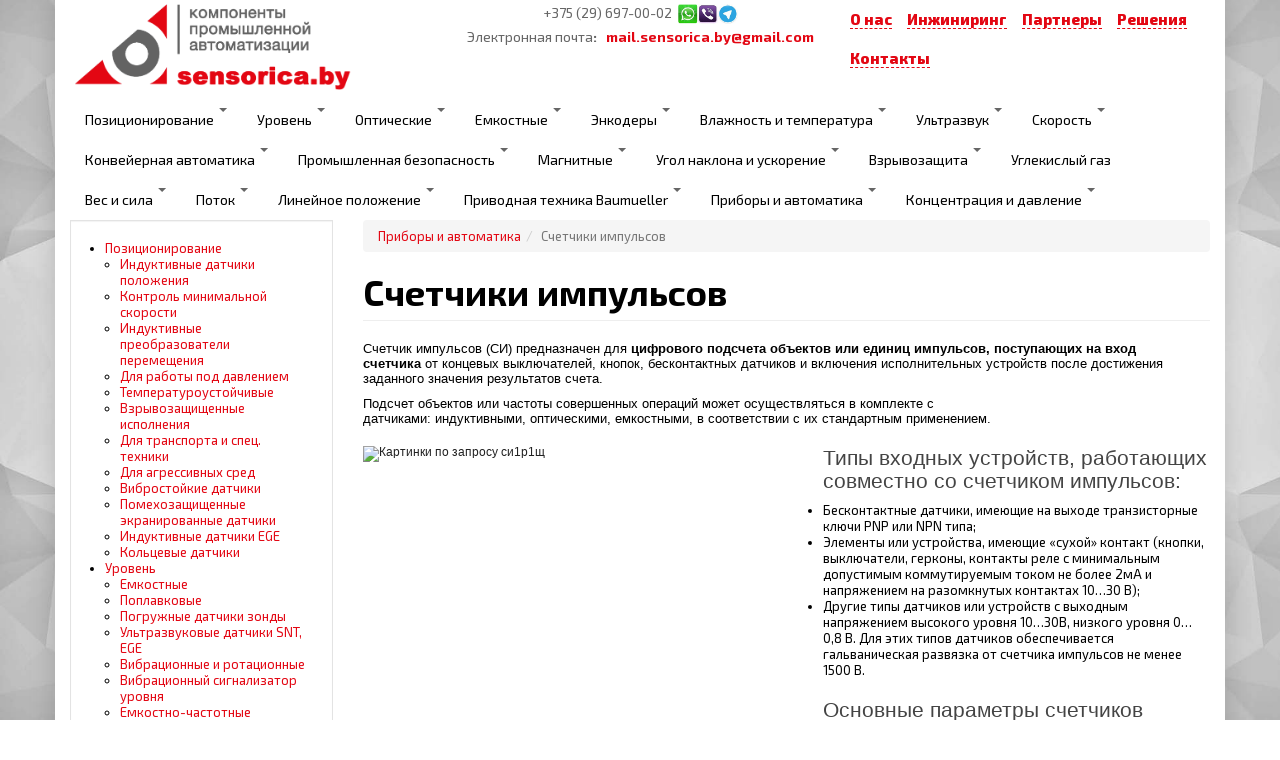

--- FILE ---
content_type: text/html; charset=utf-8
request_url: http://sensorica.by/catalog/pribory-i-avtomatika/schetchiki-impulsov
body_size: 27501
content:
<!DOCTYPE html>
<html lang="ru" dir="ltr" prefix="content: http://purl.org/rss/1.0/modules/content/ dc: http://purl.org/dc/terms/ foaf: http://xmlns.com/foaf/0.1/ og: http://ogp.me/ns# rdfs: http://www.w3.org/2000/01/rdf-schema# sioc: http://rdfs.org/sioc/ns# sioct: http://rdfs.org/sioc/types# skos: http://www.w3.org/2004/02/skos/core# xsd: http://www.w3.org/2001/XMLSchema#">
<head profile="http://www.w3.org/1999/xhtml/vocab">
  <meta charset="utf-8">
      
  <meta name="viewport" content="width=device-width, initial-scale=1.0">
    <meta http-equiv="Content-Type" content="text/html; charset=utf-8" />
<meta about="/catalog/pribory-i-avtomatika/schetchiki-impulsov" typeof="skos:Concept" property="rdfs:label skos:prefLabel" content="Счетчики импульсов" />
<link rel="shortcut icon" href="http://sensorica.by/sites/default/files/favicon_2.ico" type="image/vnd.microsoft.icon" />
<meta name="description" content="Счетчик импульсов (СИ) предназначен для цифрового подсчета объектов или единиц импульсов, поступающих на вход счетчика от концевых выключателей, кнопок, бесконтактных датчиков и включения исполнительных устройств после достижения заданного значения результатов счета. Подсчет объектов или частоты совершенных операций может осуществляться в комплекте с датчиками: индуктивными," />
<meta name="generator" content="Drupal 7 (http://drupal.org)" />
<link rel="canonical" href="http://sensorica.by/catalog/pribory-i-avtomatika/schetchiki-impulsov" />
<link rel="shortlink" href="http://sensorica.by/taxonomy/term/1964" />
  <title>Счетчики импульсов | sensorica.by</title>
  <style>
@import url("http://sensorica.by/modules/system/system.base.css?q5xz7k");
</style>
<style>
@import url("http://sensorica.by/sites/all/modules/colorbox_node/colorbox_node.css?q5xz7k");
@import url("http://sensorica.by/sites/all/modules/date/date_api/date.css?q5xz7k");
@import url("http://sensorica.by/modules/field/theme/field.css?q5xz7k");
@import url("http://sensorica.by/modules/node/node.css?q5xz7k");
@import url("http://sensorica.by/sites/all/modules/ubercart/uc_order/uc_order.css?q5xz7k");
@import url("http://sensorica.by/sites/all/modules/ubercart/uc_product/uc_product.css?q5xz7k");
@import url("http://sensorica.by/sites/all/modules/ubercart/uc_store/uc_store.css?q5xz7k");
@import url("http://sensorica.by/sites/all/modules/views/css/views.css?q5xz7k");
</style>
<style>
@import url("http://sensorica.by/sites/all/modules/ckeditor/ckeditor.css?q5xz7k");
@import url("http://sensorica.by/sites/all/modules/colorbox/styles/plain/colorbox_style.css?q5xz7k");
@import url("http://sensorica.by/sites/all/modules/ctools/css/ctools.css?q5xz7k");
</style>
<link type="text/css" rel="stylesheet" href="https://cdnjs.cloudflare.com/ajax/libs/font-awesome/4.4.0/css/font-awesome.min.css" media="all" />
<style>
@import url("http://sensorica.by/sites/all/modules/tb_megamenu/css/bootstrap.css?q5xz7k");
@import url("http://sensorica.by/sites/all/modules/tb_megamenu/css/base.css?q5xz7k");
@import url("http://sensorica.by/sites/all/modules/tb_megamenu/css/default.css?q5xz7k");
@import url("http://sensorica.by/sites/all/modules/tb_megamenu/css/compatibility.css?q5xz7k");
@import url("http://sensorica.by/sites/all/modules/webform/css/webform.css?q5xz7k");
</style>
<link type="text/css" rel="stylesheet" href="//cdn.jsdelivr.net/bootstrap/3.3.5/css/bootstrap.css" media="all" />
<style>
@import url("http://sensorica.by/sites/all/themes/bootstrap/css/3.3.5/overrides.min.css?q5xz7k");
@import url("http://sensorica.by/sites/all/themes/bootstrap_barrio/css/font-awesome.min.css?q5xz7k");
@import url("http://sensorica.by/sites/all/themes/bootstrap_barrio/css/style.css?q5xz7k");
@import url("http://sensorica.by/sites/all/themes/bootstrap_barrio/css/custom.css?q5xz7k");
@import url("http://sensorica.by/sites/all/themes/bootstrap_barrio/css/yamm.css?q5xz7k");
</style>
  <link href="https://fonts.googleapis.com/css?family=Fira+Sans:400,700" rel="stylesheet">
  <!-- HTML5 element support for IE6-8 -->
  <!--[if lt IE 9]>
    <script src="//html5shiv.googlecode.com/svn/trunk/html5.js"></script>
  <![endif]-->
  <script src="http://sensorica.by/sites/default/files/js/js_a8MyAHRjajLu6SNTDzhm_ZUhUeIq_Ao6d-T9QrOU9BI.js"></script>
<script>jQuery.migrateMute=true;jQuery.migrateTrace=false;</script>
<script src="http://sensorica.by/sites/default/files/js/js_AWuDnnoSStUnAJ5pv3O0q2Bu9nD6QCtJXOHGKbkoeqo.js"></script>
<script src="http://sensorica.by/sites/default/files/js/js_RZJCp3hSjxinV-FWEuY9BI0-0L-q1Od46fLoxCpk2Sw.js"></script>
<script src="//cdn.jsdelivr.net/bootstrap/3.3.5/js/bootstrap.min.js"></script>
<script src="http://sensorica.by/sites/default/files/js/js_CHj8MRCMuCMUVJvay1ZUQ0GH6xPZxpI_kdF_RNrPgbY.js"></script>
<script src="http://sensorica.by/sites/default/files/js/js_JMQbFeo_4XvKzKO3FUtnRi3GCrh2GHU1w0VfXf18g78.js"></script>
<script>jQuery.extend(Drupal.settings, {"basePath":"\/","pathPrefix":"","ajaxPageState":{"theme":"bootstrap_barrio","theme_token":"UiS4thWocf5PHU1bQ2zatwS4tJwOILNL805cAuxo3_w","jquery_version":"1.10","js":{"sites\/all\/themes\/bootstrap\/js\/bootstrap.js":1,"sites\/all\/modules\/jquery_update\/replace\/jquery\/1.10\/jquery.min.js":1,"sites\/default\/files\/minify\/jquery.once.1.2.min.js":1,"sites\/default\/files\/minify\/jquery-migrate.min.1.min.js":1,"misc\/jquery.once.js":1,"sites\/default\/files\/minify\/drupal.min.js":1,"sites\/all\/modules\/jquery_update\/replace\/ui\/external\/jquery.cookie.js":1,"sites\/all\/modules\/jquery_update\/replace\/jquery.form\/4\/jquery.form.min.js":1,"sites\/default\/files\/minify\/ajax.7.54.min.js":1,"sites\/all\/modules\/jquery_update\/js\/jquery_update.js":1,"\/\/cdn.jsdelivr.net\/bootstrap\/3.3.5\/js\/bootstrap.min.js":1,"public:\/\/languages\/ru_1KcdKRMt1srW2g5Wj5d3b3ygI6DDOnDrk9yr9caFdYU.js":1,"sites\/all\/libraries\/colorbox\/jquery.colorbox-min.js":1,"sites\/default\/files\/minify\/colorbox.min.js":1,"sites\/default\/files\/minify\/colorbox_style.min.js":1,"sites\/default\/files\/minify\/colorbox_load.min.js":1,"sites\/default\/files\/minify\/colorbox_inline.min.js":1,"sites\/default\/files\/minify\/better_exposed_filters.min.js":1,"sites\/all\/modules\/mefibs\/modules\/mefibs_bef\/mefibs_bef.js":1,"sites\/default\/files\/minify\/base.min.js":1,"sites\/all\/themes\/bootstrap\/js\/misc\/_progress.js":1,"sites\/default\/files\/minify\/ajax_view.min.js":1,"sites\/all\/modules\/tb_megamenu\/js\/tb-megamenu-frontend.js":1,"sites\/all\/modules\/tb_megamenu\/js\/tb-megamenu-touch.js":1,"sites\/all\/modules\/webform\/js\/webform.js":1,"sites\/default\/files\/minify\/colorbox_node.min.js":1,"sites\/all\/themes\/bootstrap_barrio\/js\/jquery.maskedinput.min.js":1,"sites\/all\/themes\/bootstrap_barrio\/js\/jquery.easing.1.3.js":1,"sites\/all\/themes\/bootstrap_barrio\/js\/script.js":1,"sites\/all\/themes\/bootstrap_barrio\/js\/jquery.stellar.min.js":1,"sites\/all\/themes\/bootstrap_barrio\/js\/jquery.waypoints.min.js":1,"sites\/all\/themes\/bootstrap_barrio\/js\/modernizr-2.6.2.min.js":1,"sites\/all\/themes\/bootstrap_barrio\/js\/jquery.validate.min.js":1,"sites\/all\/themes\/bootstrap_barrio\/js\/owl.carousel.min.js":1,"sites\/default\/files\/minify\/custom-cart.min.js":1,"sites\/all\/themes\/bootstrap_barrio\/js\/popup.js":1,"sites\/default\/files\/minify\/custom-frontend.min.js":1},"css":{"modules\/system\/system.base.css":1,"sites\/all\/modules\/colorbox_node\/colorbox_node.css":1,"sites\/all\/modules\/date\/date_api\/date.css":1,"modules\/field\/theme\/field.css":1,"modules\/node\/node.css":1,"sites\/all\/modules\/ubercart\/uc_order\/uc_order.css":1,"sites\/all\/modules\/ubercart\/uc_product\/uc_product.css":1,"sites\/all\/modules\/ubercart\/uc_store\/uc_store.css":1,"sites\/all\/modules\/views\/css\/views.css":1,"sites\/all\/modules\/ckeditor\/ckeditor.css":1,"sites\/all\/modules\/colorbox\/styles\/plain\/colorbox_style.css":1,"sites\/all\/modules\/ctools\/css\/ctools.css":1,"https:\/\/cdnjs.cloudflare.com\/ajax\/libs\/font-awesome\/4.4.0\/css\/font-awesome.min.css":1,"sites\/all\/modules\/tb_megamenu\/css\/bootstrap.css":1,"sites\/all\/modules\/tb_megamenu\/css\/base.css":1,"sites\/all\/modules\/tb_megamenu\/css\/default.css":1,"sites\/all\/modules\/tb_megamenu\/css\/compatibility.css":1,"sites\/all\/modules\/webform\/css\/webform.css":1,"\/\/cdn.jsdelivr.net\/bootstrap\/3.3.5\/css\/bootstrap.css":1,"sites\/all\/themes\/bootstrap\/css\/3.3.5\/overrides.min.css":1,"sites\/all\/themes\/bootstrap_barrio\/css\/font-awesome.min.css":1,"sites\/all\/themes\/bootstrap_barrio\/css\/style.css":1,"sites\/all\/themes\/bootstrap_barrio\/css\/custom2.css":1,"sites\/all\/themes\/bootstrap_barrio\/css\/custom.css":1,"sites\/all\/themes\/bootstrap_barrio\/css\/yamm.css":1}},"colorbox":{"transition":"elastic","speed":"350","opacity":"0.50","slideshow":false,"slideshowAuto":true,"slideshowSpeed":"2500","slideshowStart":"start slideshow","slideshowStop":"stop slideshow","current":"{current} of {total}","previous":"\u00ab Prev","next":"Next \u00bb","close":"Close","overlayClose":true,"returnFocus":true,"maxWidth":"98%","maxHeight":"98%","initialWidth":"1000px","initialHeight":"300px","fixed":true,"scrolling":true,"mobiledetect":true,"mobiledevicewidth":"480px"},"jcarousel":{"ajaxPath":"\/jcarousel\/ajax\/views"},"better_exposed_filters":{"datepicker":false,"slider":false,"settings":[],"autosubmit":false,"views":{"catalog":{"displays":{"page":{"filters":[]}}},"catalog_menu":{"displays":{"block":{"filters":[]},"block_1":{"filters":[]},"block_2":{"filters":[]},"block_3":{"filters":[]},"block_4":{"filters":[]},"block_5":{"filters":[]},"block_6":{"filters":[]},"block_7":{"filters":[]},"block_8":{"filters":[]},"block_10":{"filters":[]},"block_9":{"filters":[]},"block_11":{"filters":[]},"block_12":{"filters":[]},"block_13":{"filters":[]},"block_14":{"filters":[]},"block_15":{"filters":[]},"block_16":{"filters":[]},"block_17":{"filters":[]},"block_18":{"filters":[]},"block_19":{"filters":[]}}},"terms_spheres":{"displays":{"block_1":{"filters":[]}}},"tov_podgroups":{"displays":{"block":{"filters":[]}}}}},"mefibs":{"forms":{"default":{"view_name":"catalog","view_display_id":"page","form_prefix":"","elements":[]}}},"urlIsAjaxTrusted":{"\/catalog\/pribory-i-avtomatika\/schetchiki-impulsov":true,"\/views\/ajax":true},"views":{"ajax_path":"\/views\/ajax","ajaxViews":{"views_dom_id:e12d3a4eb9d801e2d68ebb89f2bf81ce":{"view_name":"catalog","view_display_id":"page","view_args":"1964","view_path":"taxonomy\/term\/1964","view_base_path":"taxonomy\/term\/%","view_dom_id":"e12d3a4eb9d801e2d68ebb89f2bf81ce","pager_element":0}}},"colorbox_node":{"width":"1000px","height":"600px"},"bootstrap":{"anchorsFix":"0","anchorsSmoothScrolling":"0","formHasError":1,"popoverEnabled":1,"popoverOptions":{"animation":1,"html":0,"placement":"right","selector":"","trigger":"click","triggerAutoclose":1,"title":"","content":"","delay":0,"container":"body"},"tooltipEnabled":1,"tooltipOptions":{"animation":1,"html":0,"placement":"auto top","selector":"","trigger":"hover focus","delay":0,"container":"body"}}});</script>
</head>
<body class="html not-front not-logged-in one-sidebar sidebar-first page-taxonomy page-taxonomy-term page-taxonomy-term- page-taxonomy-term-1964 vid-5" >
  <div id="skip-link">
    <a href="#main-content" class="element-invisible element-focusable">Перейти к основному содержанию</a>
  </div>
    <div class="container wrapper"><header role="banner"><div class="row"><div id="top"><div class="col-md-4"> <a class="logo" href="/" title="Главная"> <img src="http://sensorica.by/sites/default/files/logo_11.png" alt="Главная" /> </a></div><div class="col-md-4"><div class="region region-top2"> <section id="block-block-55" class="block block-block"><div class="block-content"><div class="fh5co-footer footer_hide"><div class="test_color_text_n pb10 bold"><span style="color: rgb(102, 102, 102); font-size: 14px;">+375 (29) 697-00-02  </span><img alt="" src="/sites/default/files/messengers.jpg" style="color: rgb(102, 102, 102); font-size: 14px; width: 60px; height: 20px;" /></div><div class="test_color_text_n pb10 bold"><span style="font-size:14px;"><span style="color:#666666;">Электронная почта</span><strong><span style="color:#666666;">:</span>   <a href="mailto:mail.sensorica.by@gmail.com">mail.sensorica.by@gmail.com</a></strong></span></div></div><p> </p></div> </section></div></div><div class="col-md-4"> <a href="#cart" data-modal="1" onclick="popModal_pr('cart')" id="show-cart-button"><div id="custom-cart-thumb"><div id="cart_icon" class="cart"><div class="cart_scale"><div class="cart_badge">3</div><div class="cart_icon_img" id="cart_icon_img"><img src="/sites/default/files/cart_icon.png"></div><div class="cart_sum"><span id="thumb-cart-sum"></span></div><div class="cart_icon_text caps">Ваш заказ</div></div></div></div> </a><div class="region region-top3"> <section id="block-menu-menu-dop-menu" class="block block-menu"><div class="block-content"><ul class="menu nav"><li class="first leaf"><a href="/o-nas">О нас</a></li><li class="leaf"><a href="/inzhiniring" title="Инжиниринг">Инжиниринг</a></li><li class="leaf"><a href="/partnery">Партнеры</a></li><li class="leaf"><a href="/resheniya">Решения</a></li><li class="last leaf"><a href="/kontakty" title="Контакты">Контакты</a></li></ul></div> </section></div></div></div></div></header><div id="header-wrap"><header id="navbar" class="navbar container navbar-default" role="banner"><div class="navbar-inner"><div id="main-navs"><div><div id="header" class="header"><div><div id="main-nav" class="collapse navbar-collapse"> <nav role="navigation"><div class="region region-navigation"> <section id="block-tb-megamenu-main-menu" class="block block-tb-megamenu"><div class="block-content"><div class="tb-megamenu tb-megamenu-main-menu"> <button data-target=".nav-collapse" data-toggle="collapse" class="btn btn-navbar tb-megamenu-button" type="button"> <i class="fa fa-reorder"></i> </button><div class="nav-collapse always-show"><ul class="tb-megamenu-nav nav level-0 items-21"><li data-id="4586" data-level="1" data-type="menu_item" data-class="" data-xicon="" data-caption="" data-alignsub="" data-group="0" data-hidewcol="0" data-hidesub="0" class="tb-megamenu-item level-1 mega dropdown"> <a href="/catalog/pozicionirovanie" class="dropdown-toggle" title="Позиционирование"> Позиционирование <span class="caret"></span> </a><div data-class="" data-width="" class="tb-megamenu-submenu dropdown-menu mega-dropdown-menu nav-child"><div class="mega-dropdown-inner"><div class="tb-megamenu-row row-fluid"><div data-showblocktitle="0" data-class="" data-width="12" data-hidewcol="0" id="tb-megamenu-column-1" class="tb-megamenu-column span12 mega-col-nav"><div class="tb-megamenu-column-inner mega-inner clearfix"><div data-type="block" data-block="views--catalog_menu-block" class="tb-megamenu-block tb-block tb-megamenu-block"><div class="block-inner"> <section id="block-views-catalog-menu-block" class="block block-views"><div class="block-content"><div class="view view-catalog-menu view-id-catalog_menu view-display-id-block view-dom-id-05179658dbe8603d12be4738ea35a248"><div class="view-content"><div class="views-row views-row-1 views-row-odd views-row-first"><div class="views-field views-field-field-group-image"><div class="field-content"><a href="/catalog/pozicionirovanie/induktivnye-datchiki-polozheniya"><img typeof="foaf:Image" class="img-responsive" src="http://sensorica.by/sites/default/files/styles/menu_icon/public/groups/ind.jpg?itok=lUTGiNQL" width="130" height="130" alt="Индуктивные датчики положения в минске" /></a></div></div><div class="views-field views-field-name"> <span class="field-content"><a href="/catalog/pozicionirovanie/induktivnye-datchiki-polozheniya">Индуктивные датчики положения</a></span></div></div><div class="views-row views-row-2 views-row-even"><div class="views-field views-field-field-group-image"><div class="field-content"><a href="/catalog/pozicionirovanie/kontrol-minimalnoy-skorosti"><img typeof="foaf:Image" class="img-responsive" src="http://sensorica.by/sites/default/files/styles/menu_icon/public/groups/ss.jpg?itok=oYcPN-cO" width="130" height="130" alt="" /></a></div></div><div class="views-field views-field-name"> <span class="field-content"><a href="/catalog/pozicionirovanie/kontrol-minimalnoy-skorosti">Контроль минимальной скорости</a></span></div></div><div class="views-row views-row-3 views-row-odd"><div class="views-field views-field-field-group-image"><div class="field-content"><a href="/catalog/pozicionirovanie/induktivnye-preobrazovateli-peremeshcheniya"><img typeof="foaf:Image" class="img-responsive" src="http://sensorica.by/sites/default/files/styles/menu_icon/public/groups/isa.jpg?itok=X4DXZxVE" width="130" height="130" alt="" /></a></div></div><div class="views-field views-field-name"> <span class="field-content"><a href="/catalog/pozicionirovanie/induktivnye-preobrazovateli-peremeshcheniya">Индуктивные преобразователи перемещения</a></span></div></div><div class="views-row views-row-4 views-row-even"><div class="views-field views-field-field-group-image"><div class="field-content"><a href="/catalog/pozicionirovanie/dlya-raboty-pod-davleniem"><img typeof="foaf:Image" class="img-responsive" src="http://sensorica.by/sites/default/files/styles/menu_icon/public/groups/bar.jpg?itok=0P4YlkSX" width="130" height="130" alt="" /></a></div></div><div class="views-field views-field-name"> <span class="field-content"><a href="/catalog/pozicionirovanie/dlya-raboty-pod-davleniem">Для работы под давлением</a></span></div></div><div class="views-row views-row-5 views-row-odd"><div class="views-field views-field-field-group-image"><div class="field-content"><a href="/catalog/pozicionirovanie/temperaturoustoychivye"><img typeof="foaf:Image" class="img-responsive" src="http://sensorica.by/sites/default/files/styles/menu_icon/public/groups/temper.png?itok=RFcD7LXD" width="130" height="130" alt="" /></a></div></div><div class="views-field views-field-name"> <span class="field-content"><a href="/catalog/pozicionirovanie/temperaturoustoychivye">Температуроустойчивые</a></span></div></div><div class="views-row views-row-6 views-row-even"><div class="views-field views-field-field-group-image"><div class="field-content"><a href="/catalog/pozicionirovanie/vzryvozashchishchennye-ispolneniya"><img typeof="foaf:Image" class="img-responsive" src="http://sensorica.by/sites/default/files/styles/menu_icon/public/groups/ex.jpeg?itok=5B4MLWFn" width="130" height="130" alt="" /></a></div></div><div class="views-field views-field-name"> <span class="field-content"><a href="/catalog/pozicionirovanie/vzryvozashchishchennye-ispolneniya">Взрывозащищенные исполнения</a></span></div></div><div class="views-row views-row-7 views-row-odd"><div class="views-field views-field-field-group-image"><div class="field-content"><a href="/catalog/pozicionirovanie/dlya-transporta-i-spec-tehniki"><img typeof="foaf:Image" class="img-responsive" src="http://sensorica.by/sites/default/files/styles/menu_icon/public/groups/vehicles.png?itok=OjLZLgdl" width="130" height="130" alt="" /></a></div></div><div class="views-field views-field-name"> <span class="field-content"><a href="/catalog/pozicionirovanie/dlya-transporta-i-spec-tehniki">Для транспорта и спец. техники</a></span></div></div><div class="views-row views-row-8 views-row-even"><div class="views-field views-field-field-group-image"><div class="field-content"><a href="/catalog/pozicionirovanie/dlya-agressivnyh-sred"><img typeof="foaf:Image" class="img-responsive" src="http://sensorica.by/sites/default/files/styles/menu_icon/public/groups/agr.jpg?itok=9mA33fib" width="130" height="130" alt="" /></a></div></div><div class="views-field views-field-name"> <span class="field-content"><a href="/catalog/pozicionirovanie/dlya-agressivnyh-sred">Для агрессивных сред</a></span></div></div><div class="views-row views-row-9 views-row-odd"><div class="views-field views-field-field-group-image"><div class="field-content"><a href="/catalog/pozicionirovanie/vibrostoykie-datchiki"><img typeof="foaf:Image" class="img-responsive" src="http://sensorica.by/sites/default/files/styles/menu_icon/public/groups/vibr.jpg?itok=X7p6tbP7" width="130" height="130" alt="" /></a></div></div><div class="views-field views-field-name"> <span class="field-content"><a href="/catalog/pozicionirovanie/vibrostoykie-datchiki">Вибростойкие датчики</a></span></div></div><div class="views-row views-row-10 views-row-even"><div class="views-field views-field-field-group-image"><div class="field-content"><a href="/catalog/pozicionirovanie/pomehozashchishchennye-ekranirovannye-datchiki"><img typeof="foaf:Image" class="img-responsive" src="http://sensorica.by/sites/default/files/styles/menu_icon/public/groups/pom.jpg?itok=3_9bcfez" width="130" height="130" alt="" /></a></div></div><div class="views-field views-field-name"> <span class="field-content"><a href="/catalog/pozicionirovanie/pomehozashchishchennye-ekranirovannye-datchiki">Помехозащищенные экранированные датчики</a></span></div></div><div class="views-row views-row-11 views-row-odd"><div class="views-field views-field-field-group-image"><div class="field-content"><a href="/catalog/pozicionirovanie/induktivnye-datchiki-ege"><img typeof="foaf:Image" class="img-responsive" src="http://sensorica.by/sites/default/files/styles/menu_icon/public/groups/ege.jpg?itok=XB5G9qlj" width="130" height="130" alt="" /></a></div></div><div class="views-field views-field-name"> <span class="field-content"><a href="/catalog/pozicionirovanie/induktivnye-datchiki-ege">Индуктивные датчики EGE</a></span></div></div><div class="views-row views-row-12 views-row-even views-row-last"><div class="views-field views-field-field-group-image"><div class="field-content"><a href="/catalog/pozicionirovanie/kolcevye-datchiki"><img typeof="foaf:Image" class="img-responsive" src="http://sensorica.by/sites/default/files/styles/menu_icon/public/groups/kolc.jpg?itok=wD0WvjlA" width="130" height="130" alt="" /></a></div></div><div class="views-field views-field-name"> <span class="field-content"><a href="/catalog/pozicionirovanie/kolcevye-datchiki">Кольцевые датчики</a></span></div></div></div></div></div> </section></div></div></div></div></div></div></div></li><li data-id="4587" data-level="1" data-type="menu_item" data-class="" data-xicon="" data-caption="" data-alignsub="" data-group="0" data-hidewcol="0" data-hidesub="0" class="tb-megamenu-item level-1 mega dropdown"> <a href="/catalog/uroven" class="dropdown-toggle" title="Уровень"> Уровень <span class="caret"></span> </a><div data-class="" data-width="" class="tb-megamenu-submenu dropdown-menu mega-dropdown-menu nav-child"><div class="mega-dropdown-inner"><div class="tb-megamenu-row row-fluid"><div data-showblocktitle="0" data-class="" data-width="12" data-hidewcol="" id="tb-megamenu-column-2" class="tb-megamenu-column span12 mega-col-nav"><div class="tb-megamenu-column-inner mega-inner clearfix"><div data-type="block" data-block="views--catalog_menu-block_1" class="tb-megamenu-block tb-block tb-megamenu-block"><div class="block-inner"> <section id="block-views-catalog-menu-block-1" class="block block-views"><div class="block-content"><div class="view view-catalog-menu view-id-catalog_menu view-display-id-block_1 view-dom-id-3e57779cc3343425a2a0e4804025cdf0"><div class="view-content"><div class="views-row views-row-1 views-row-odd views-row-first"><div class="views-field views-field-field-group-image"><div class="field-content"><a href="/catalog/uroven/emkostnye"><img typeof="foaf:Image" class="img-responsive" src="http://sensorica.by/sites/default/files/styles/menu_icon/public/groups/capa.jpg?itok=I-ULVETK" width="130" height="130" alt="" /></a></div></div><div class="views-field views-field-name"> <span class="field-content"><a href="/catalog/uroven/emkostnye">Емкостные</a></span></div></div><div class="views-row views-row-2 views-row-even"><div class="views-field views-field-field-group-image"><div class="field-content"><a href="/catalog/uroven/poplavkovye"><img typeof="foaf:Image" class="img-responsive" src="http://sensorica.by/sites/default/files/styles/menu_icon/public/groups/popl.jpg?itok=0Uu_Ij57" width="130" height="130" alt="" /></a></div></div><div class="views-field views-field-name"> <span class="field-content"><a href="/catalog/uroven/poplavkovye">Поплавковые</a></span></div></div><div class="views-row views-row-3 views-row-odd"><div class="views-field views-field-field-group-image"><div class="field-content"><a href="/catalog/uroven/pogruzhnye-datchiki-zondy"><img typeof="foaf:Image" class="img-responsive" src="http://sensorica.by/sites/default/files/styles/menu_icon/public/groups/pogr.jpeg?itok=cPjvKjk7" width="130" height="130" alt="" /></a></div></div><div class="views-field views-field-name"> <span class="field-content"><a href="/catalog/uroven/pogruzhnye-datchiki-zondy">Погружные датчики зонды</a></span></div></div><div class="views-row views-row-4 views-row-even"><div class="views-field views-field-field-group-image"><div class="field-content"><a href="/catalog/uroven/ultrazvukovye-datchiki-snt-ege"><img typeof="foaf:Image" class="img-responsive" src="http://sensorica.by/sites/default/files/styles/menu_icon/public/groups/ultrasonic1.jpg?itok=6m2HmV9w" width="130" height="130" alt="" /></a></div></div><div class="views-field views-field-name"> <span class="field-content"><a href="/catalog/uroven/ultrazvukovye-datchiki-snt-ege">Ультразвуковые датчики SNT, EGE</a></span></div></div><div class="views-row views-row-5 views-row-odd"><div class="views-field views-field-field-group-image"><div class="field-content"><a href="/catalog/uroven/vibracionnye-i-rotacionnye"><img typeof="foaf:Image" class="img-responsive" src="http://sensorica.by/sites/default/files/styles/menu_icon/public/groups/dylogo.png?itok=0tqC4D6N" width="130" height="130" alt="" /></a></div></div><div class="views-field views-field-name"> <span class="field-content"><a href="/catalog/uroven/vibracionnye-i-rotacionnye">Вибрационные и ротационные</a></span></div></div><div class="views-row views-row-6 views-row-even"><div class="views-field views-field-field-group-image"><div class="field-content"><a href="/catalog/uroven/vibracionnyy-signalizator-urovnya"><img typeof="foaf:Image" class="img-responsive" src="http://sensorica.by/sites/default/files/styles/menu_icon/public/groups/vibr_0.jpg?itok=Mdm-V_Zu" width="130" height="130" alt="" /></a></div></div><div class="views-field views-field-name"> <span class="field-content"><a href="/catalog/uroven/vibracionnyy-signalizator-urovnya">Вибрационный сигнализатор уровня</a></span></div></div><div class="views-row views-row-7 views-row-odd"><div class="views-field views-field-field-group-image"><div class="field-content"><a href="/catalog/uroven/emkostno-chastotnye"><img typeof="foaf:Image" class="img-responsive" src="http://sensorica.by/sites/default/files/styles/menu_icon/public/groups/lbfi.png?itok=KbcQzfeE" width="130" height="130" alt="" /></a></div></div><div class="views-field views-field-name"> <span class="field-content"><a href="/catalog/uroven/emkostno-chastotnye">Емкостно-частотные</a></span></div></div><div class="views-row views-row-8 views-row-even"><div class="views-field views-field-field-group-image"><div class="field-content"><a href="/catalog/uroven/datchiki-urovnya-ege"><img typeof="foaf:Image" class="img-responsive" src="http://sensorica.by/sites/default/files/styles/menu_icon/public/groups/ege_0.jpg?itok=pL1wKf6X" width="130" height="130" alt="" /></a></div></div><div class="views-field views-field-name"> <span class="field-content"><a href="/catalog/uroven/datchiki-urovnya-ege">Датчики уровня EGE</a></span></div></div><div class="views-row views-row-9 views-row-odd"><div class="views-field views-field-field-group-image"><div class="field-content"><a href="/catalog/uroven/datchiki-urovnya-ghm"><img typeof="foaf:Image" class="img-responsive" src="http://sensorica.by/sites/default/files/styles/menu_icon/public/groups/ghm.png?itok=VbBnBydO" width="130" height="130" alt="" /></a></div></div><div class="views-field views-field-name"> <span class="field-content"><a href="/catalog/uroven/datchiki-urovnya-ghm">Датчики уровня GHM</a></span></div></div><div class="views-row views-row-10 views-row-even"><div class="views-field views-field-field-group-image"><div class="field-content"><a href="/catalog/uroven/datchiki-protechki-zhidkosti"><img typeof="foaf:Image" class="img-responsive" src="http://sensorica.by/sites/default/files/styles/menu_icon/public/groups/obloga2.jpg?itok=zOZBMWt8" width="130" height="130" alt="" /></a></div></div><div class="views-field views-field-name"> <span class="field-content"><a href="/catalog/uroven/datchiki-protechki-zhidkosti">Датчики протечки жидкости</a></span></div></div><div class="views-row views-row-11 views-row-odd"><div class="views-field views-field-field-group-image"><div class="field-content"><a href="/catalog/uroven/konduktometricheskie-datchiki"><img typeof="foaf:Image" class="img-responsive" src="http://sensorica.by/sites/default/files/styles/menu_icon/public/groups/obloga3.jpg?itok=1wyYpAl7" width="130" height="130" alt="" /></a></div></div><div class="views-field views-field-name"> <span class="field-content"><a href="/catalog/uroven/konduktometricheskie-datchiki">Кондуктометрические датчики</a></span></div></div><div class="views-row views-row-12 views-row-even"><div class="views-field views-field-field-group-image"><div class="field-content"><a href="/catalog/uroven/kontrol-urovnya-kombikorma"><img typeof="foaf:Image" class="img-responsive" src="http://sensorica.by/sites/default/files/styles/menu_icon/public/groups/bunker-1.jpg?itok=2h6jEylZ" width="130" height="130" alt="" /></a></div></div><div class="views-field views-field-name"> <span class="field-content"><a href="/catalog/uroven/kontrol-urovnya-kombikorma">Контроль уровня комбикорма</a></span></div></div><div class="views-row views-row-13 views-row-odd"><div class="views-field views-field-field-group-image"><div class="field-content"><a href="/catalog/uroven/kontrol-urovnya-stochnyh-vod"><img typeof="foaf:Image" class="img-responsive" src="http://sensorica.by/sites/default/files/styles/menu_icon/public/groups/stoc.jpg?itok=x235lwVx" width="130" height="130" alt="" /></a></div></div><div class="views-field views-field-name"> <span class="field-content"><a href="/catalog/uroven/kontrol-urovnya-stochnyh-vod">Контроль уровня сточных вод</a></span></div></div><div class="views-row views-row-14 views-row-even views-row-last"><div class="views-field views-field-field-group-image"><div class="field-content"><a href="/catalog/uroven/aksessuary-signalizatory-urovnya-releynye-moduli"><img typeof="foaf:Image" class="img-responsive" src="http://sensorica.by/sites/default/files/styles/menu_icon/public/groups/signa.jpg?itok=kIF0Z3XT" width="130" height="130" alt="" /></a></div></div><div class="views-field views-field-name"> <span class="field-content"><a href="/catalog/uroven/aksessuary-signalizatory-urovnya-releynye-moduli">Аксессуары - сигнализаторы уровня, релейные модули</a></span></div></div></div></div></div> </section></div></div></div></div></div></div></div></li><li data-id="4757" data-level="1" data-type="menu_item" data-class="" data-xicon="" data-caption="" data-alignsub="" data-group="0" data-hidewcol="0" data-hidesub="0" class="tb-megamenu-item level-1 mega dropdown"> <a href="/catalog/opticheskie" class="dropdown-toggle" title="Оптические"> Оптические <span class="caret"></span> </a><div data-class="" data-width="" class="tb-megamenu-submenu dropdown-menu mega-dropdown-menu nav-child"><div class="mega-dropdown-inner"><div class="tb-megamenu-row row-fluid"><div data-showblocktitle="0" data-class="" data-width="12" data-hidewcol="" id="tb-megamenu-column-3" class="tb-megamenu-column span12 mega-col-nav"><div class="tb-megamenu-column-inner mega-inner clearfix"><div data-type="block" data-block="views--catalog_menu-block_2" class="tb-megamenu-block tb-block tb-megamenu-block"><div class="block-inner"> <section id="block-views-catalog-menu-block-2" class="block block-views"><div class="block-content"><div class="view view-catalog-menu view-id-catalog_menu view-display-id-block_2 view-dom-id-3209cd81f5ea717f3a527a27f4e30558"><div class="view-content"><div class="views-row views-row-1 views-row-odd views-row-first"><div class="views-field views-field-field-group-image"><div class="field-content"><a href="/catalog/opticheskie/retroreflektornye"><img typeof="foaf:Image" class="img-responsive" src="http://sensorica.by/sites/default/files/styles/menu_icon/public/groups/opt.png?itok=15dHbXYW" width="130" height="130" alt="" /></a></div></div><div class="views-field views-field-name"> <span class="field-content"><a href="/catalog/opticheskie/retroreflektornye">Ретрорефлекторные</a></span></div></div><div class="views-row views-row-2 views-row-even"><div class="views-field views-field-field-group-image"><div class="field-content"><a href="/catalog/opticheskie/diffuzionnye"><img typeof="foaf:Image" class="img-responsive" src="http://sensorica.by/sites/default/files/styles/menu_icon/public/groups/fotodatchiki.png?itok=Zaf0xFbR" width="130" height="130" alt="" /></a></div></div><div class="views-field views-field-name"> <span class="field-content"><a href="/catalog/opticheskie/diffuzionnye">Диффузионные</a></span></div></div><div class="views-row views-row-3 views-row-odd"><div class="views-field views-field-field-group-image"><div class="field-content"><a href="/catalog/opticheskie/datchiki-metki"><img typeof="foaf:Image" class="img-responsive" src="http://sensorica.by/sites/default/files/styles/menu_icon/public/groups/metk.jpg?itok=q3YOYU4Q" width="130" height="130" alt="" /></a></div></div><div class="views-field views-field-name"> <span class="field-content"><a href="/catalog/opticheskie/datchiki-metki">Датчики метки</a></span></div></div><div class="views-row views-row-4 views-row-even"><div class="views-field views-field-field-group-image"><div class="field-content"><a href="/catalog/opticheskie/shchelevye"><img typeof="foaf:Image" class="img-responsive" src="http://sensorica.by/sites/default/files/styles/menu_icon/public/groups/sch.png?itok=WawxvScy" width="130" height="130" alt="" /></a></div></div><div class="views-field views-field-name"> <span class="field-content"><a href="/catalog/opticheskie/shchelevye">Щелевые</a></span></div></div><div class="views-row views-row-5 views-row-odd"><div class="views-field views-field-field-group-image"><div class="field-content"><a href="/catalog/opticheskie/barernye"><img typeof="foaf:Image" class="img-responsive" src="http://sensorica.by/sites/default/files/styles/menu_icon/public/groups/barie.jpg?itok=cmEYj-zR" width="130" height="130" alt="" /></a></div></div><div class="views-field views-field-name"> <span class="field-content"><a href="/catalog/opticheskie/barernye">Барьерные</a></span></div></div><div class="views-row views-row-6 views-row-even"><div class="views-field views-field-field-group-image"><div class="field-content"><a href="/catalog/opticheskie/fotobarery"><img typeof="foaf:Image" class="img-responsive" src="http://sensorica.by/sites/default/files/styles/menu_icon/public/groups/phot.png?itok=zJqVpR1r" width="130" height="130" alt="" /></a></div></div><div class="views-field views-field-name"> <span class="field-content"><a href="/catalog/opticheskie/fotobarery">Фотобарьеры</a></span></div></div><div class="views-row views-row-7 views-row-odd"><div class="views-field views-field-field-group-image"><div class="field-content"><a href="/catalog/opticheskie/datchiki-goryachego-metalla"><img typeof="foaf:Image" class="img-responsive" src="http://sensorica.by/sites/default/files/styles/menu_icon/public/groups/metall.jpg?itok=jS8xV6Fs" width="130" height="130" alt="" /></a></div></div><div class="views-field views-field-name"> <span class="field-content"><a href="/catalog/opticheskie/datchiki-goryachego-metalla">Датчики горячего металла</a></span></div></div><div class="views-row views-row-8 views-row-even views-row-last"><div class="views-field views-field-field-group-image"><div class="field-content"><a href="/catalog/opticheskie/kontrol-poluprozrachnyh-predmetov"><img typeof="foaf:Image" class="img-responsive" src="http://sensorica.by/sites/default/files/styles/menu_icon/public/groups/stekl.jpg?itok=vBRlsIsm" width="130" height="130" alt="" /></a></div></div><div class="views-field views-field-name"> <span class="field-content"><a href="/catalog/opticheskie/kontrol-poluprozrachnyh-predmetov">Контроль полупрозрачных предметов</a></span></div></div></div></div></div> </section></div></div></div></div></div></div></div></li><li data-id="4832" data-level="1" data-type="menu_item" data-class="" data-xicon="" data-caption="" data-alignsub="" data-group="0" data-hidewcol="0" data-hidesub="0" class="tb-megamenu-item level-1 mega dropdown"> <a href="/catalog/emkostnye" class="dropdown-toggle" title="Емкостные"> Емкостные <span class="caret"></span> </a><div data-class="" data-width="" class="tb-megamenu-submenu dropdown-menu mega-dropdown-menu nav-child"><div class="mega-dropdown-inner"><div class="tb-megamenu-row row-fluid"><div data-showblocktitle="0" data-class="" data-width="12" data-hidewcol="" id="tb-megamenu-column-4" class="tb-megamenu-column span12 mega-col-nav"><div class="tb-megamenu-column-inner mega-inner clearfix"><div data-type="block" data-block="views--catalog_menu-block_3" class="tb-megamenu-block tb-block tb-megamenu-block"><div class="block-inner"> <section id="block-views-catalog-menu-block-3" class="block block-views"><div class="block-content"><div class="view view-catalog-menu view-id-catalog_menu view-display-id-block_3 view-dom-id-4d333b42c3ab90ece9c93d1ac00d6892"><div class="view-content"><div class="views-row views-row-1 views-row-odd views-row-first"><div class="views-field views-field-field-group-image"><div class="field-content"><a href="/catalog/emkostnye/emkostnye-datchiki-polozheniya"><img typeof="foaf:Image" class="img-responsive" src="http://sensorica.by/sites/default/files/styles/menu_icon/public/groups/capacitive_sensors.jpg?itok=92R5vUEN" width="130" height="130" alt="" /></a></div></div><div class="views-field views-field-name"> <span class="field-content"><a href="/catalog/emkostnye/emkostnye-datchiki-polozheniya">Емкостные датчики положения</a></span></div></div><div class="views-row views-row-2 views-row-even"><div class="views-field views-field-field-group-image"><div class="field-content"><a href="/catalog/emkostnye/emkostnye-datchiki-urovnya"><img typeof="foaf:Image" class="img-responsive" src="http://sensorica.by/sites/default/files/styles/menu_icon/public/groups/cap.jpg?itok=YQ5WpZZ3" width="130" height="130" alt="" /></a></div></div><div class="views-field views-field-name"> <span class="field-content"><a href="/catalog/emkostnye/emkostnye-datchiki-urovnya">Емкостные датчики уровня</a></span></div></div><div class="views-row views-row-3 views-row-odd"><div class="views-field views-field-field-group-image"><div class="field-content"><a href="/catalog/emkostnye/vzryvobezopasnye"><img typeof="foaf:Image" class="img-responsive" src="http://sensorica.by/sites/default/files/styles/menu_icon/public/groups/ex_1.jpeg?itok=S0CSVfzB" width="130" height="130" alt="" /></a></div></div><div class="views-field views-field-name"> <span class="field-content"><a href="/catalog/emkostnye/vzryvobezopasnye">Взрывобезопасные</a></span></div></div><div class="views-row views-row-4 views-row-even"><div class="views-field views-field-field-group-image"><div class="field-content"><a href="/catalog/emkostnye/s-zaderzhkoy-srabatyvaniya"><img typeof="foaf:Image" class="img-responsive" src="http://sensorica.by/sites/default/files/styles/menu_icon/public/groups/rela.jpg?itok=7UyPcHmK" width="130" height="130" alt="" /></a></div></div><div class="views-field views-field-name"> <span class="field-content"><a href="/catalog/emkostnye/s-zaderzhkoy-srabatyvaniya">С задержкой срабатывания</a></span></div></div><div class="views-row views-row-5 views-row-odd"><div class="views-field views-field-field-group-image"><div class="field-content"><a href="/catalog/emkostnye/datchiki-bez-nalipaniya-kontroliruemoy-sredy"><img typeof="foaf:Image" class="img-responsive" src="http://sensorica.by/sites/default/files/styles/menu_icon/public/groups/foo.jpg?itok=dglH-ZHc" width="130" height="130" alt="" /></a></div></div><div class="views-field views-field-name"> <span class="field-content"><a href="/catalog/emkostnye/datchiki-bez-nalipaniya-kontroliruemoy-sredy">Датчики без налипания контролируемой среды</a></span></div></div><div class="views-row views-row-6 views-row-even"><div class="views-field views-field-field-group-image"><div class="field-content"><a href="/catalog/emkostnye/emkostnye-datchiki-ege"><img typeof="foaf:Image" class="img-responsive" src="http://sensorica.by/sites/default/files/styles/menu_icon/public/groups/ege_3.jpg?itok=n3eiemix" width="130" height="130" alt="" /></a></div></div><div class="views-field views-field-name"> <span class="field-content"><a href="/catalog/emkostnye/emkostnye-datchiki-ege">Емкостные датчики EGE</a></span></div></div><div class="views-row views-row-7 views-row-odd"><div class="views-field views-field-field-group-image"><div class="field-content"><a href="/catalog/emkostnye/kontrol-urovnya-sypuchih-produktov"><img typeof="foaf:Image" class="img-responsive" src="http://sensorica.by/sites/default/files/styles/menu_icon/public/groups/kontrol-sypuchih-produktov-sypuchih-materialov.jpg?itok=jDTkEm57" width="130" height="130" alt="" /></a></div></div><div class="views-field views-field-name"> <span class="field-content"><a href="/catalog/emkostnye/kontrol-urovnya-sypuchih-produktov">Контроль уровня сыпучих продуктов</a></span></div></div><div class="views-row views-row-8 views-row-even"><div class="views-field views-field-field-group-image"><div class="field-content"><a href="/catalog/emkostnye/datchiki-dlya-pticefabrik"><img typeof="foaf:Image" class="img-responsive" src="http://sensorica.by/sites/default/files/styles/menu_icon/public/groups/obloga4.jpg?itok=yEb1cOAb" width="130" height="130" alt="" /></a></div></div><div class="views-field views-field-name"> <span class="field-content"><a href="/catalog/emkostnye/datchiki-dlya-pticefabrik">Датчики для птицефабрик</a></span></div></div><div class="views-row views-row-9 views-row-odd views-row-last"><div class="views-field views-field-field-group-image"><div class="field-content"><a href="/catalog/emkostnye/analogovyy-vyhodnoy-signal"><img typeof="foaf:Image" class="img-responsive" src="http://sensorica.by/sites/default/files/styles/menu_icon/public/groups/smartsensor_2.png?itok=faqPHKP1" width="130" height="130" alt="" /></a></div></div><div class="views-field views-field-name"> <span class="field-content"><a href="/catalog/emkostnye/analogovyy-vyhodnoy-signal">Аналоговый выходной сигнал</a></span></div></div></div></div></div> </section></div></div></div></div></div></div></div></li><li data-id="4833" data-level="1" data-type="menu_item" data-class="" data-xicon="" data-caption="" data-alignsub="" data-group="0" data-hidewcol="0" data-hidesub="0" class="tb-megamenu-item level-1 mega dropdown"> <a href="/catalog/enkodery" class="dropdown-toggle" title="Энкодеры"> Энкодеры <span class="caret"></span> </a><div data-class="" data-width="" class="tb-megamenu-submenu dropdown-menu mega-dropdown-menu nav-child"><div class="mega-dropdown-inner"><div class="tb-megamenu-row row-fluid"><div data-showblocktitle="0" data-class="" data-width="12" data-hidewcol="" id="tb-megamenu-column-5" class="tb-megamenu-column span12 mega-col-nav"><div class="tb-megamenu-column-inner mega-inner clearfix"><div data-type="block" data-block="views--catalog_menu-block_4" class="tb-megamenu-block tb-block tb-megamenu-block"><div class="block-inner"> <section id="block-views-catalog-menu-block-4" class="block block-views"><div class="block-content"><div class="view view-catalog-menu view-id-catalog_menu view-display-id-block_4 view-dom-id-352f2ccb168e9f6a368687ba30ea38fc"><div class="view-content"><div class="views-row views-row-1 views-row-odd views-row-first"><div class="views-field views-field-field-group-image"><div class="field-content"><a href="/catalog/enkodery/absolyutnye-enkodery-posital-fraba"><img typeof="foaf:Image" class="img-responsive" src="http://sensorica.by/sites/default/files/styles/menu_icon/public/groups/fra.jpg?itok=zJ-aeI6w" width="130" height="130" alt="" /></a></div></div><div class="views-field views-field-name"> <span class="field-content"><a href="/catalog/enkodery/absolyutnye-enkodery-posital-fraba">Абсолютные энкодеры Posital Fraba</a></span></div></div><div class="views-row views-row-2 views-row-even"><div class="views-field views-field-field-group-image"><div class="field-content"><a href="/catalog/enkodery/aksessuary-dlya-enkoderov-ugla-povorota-wachendorff"><img typeof="foaf:Image" class="img-responsive" src="http://sensorica.by/sites/default/files/styles/menu_icon/public/groups/aaa.png?itok=cbhHe0z6" width="130" height="130" alt="" /></a></div></div><div class="views-field views-field-name"> <span class="field-content"><a href="/catalog/enkodery/aksessuary-dlya-enkoderov-ugla-povorota-wachendorff">Аксессуары для энкодеров угла поворота Wachendorff</a></span></div></div><div class="views-row views-row-3 views-row-odd"><div class="views-field views-field-field-group-image"><div class="field-content"><a href="/catalog/enkodery/izmeritelnye-trosikovye-sistemy-wachendorff"><img typeof="foaf:Image" class="img-responsive" src="http://sensorica.by/sites/default/files/styles/menu_icon/public/groups/222.png?itok=GxYRHDYe" width="130" height="130" alt="" /></a></div></div><div class="views-field views-field-name"> <span class="field-content"><a href="/catalog/enkodery/izmeritelnye-trosikovye-sistemy-wachendorff">Измерительные тросиковые системы Wachendorff</a></span></div></div><div class="views-row views-row-4 views-row-even"><div class="views-field views-field-field-group-image"><div class="field-content"><a href="/catalog/enkodery/inkrementalnye-enkodery-wachendorff"><img typeof="foaf:Image" class="img-responsive" src="http://sensorica.by/sites/default/files/styles/menu_icon/public/groups/obloga.png?itok=seqvoIan" width="130" height="130" alt="" /></a></div></div><div class="views-field views-field-name"> <span class="field-content"><a href="/catalog/enkodery/inkrementalnye-enkodery-wachendorff">Инкрементальные энкодеры Wachendorff</a></span></div></div><div class="views-row views-row-5 views-row-odd"><div class="views-field views-field-field-group-image"><div class="field-content"><a href="/catalog/enkodery/magnitnye-datchiki-ugla-povorota-contelec"><img typeof="foaf:Image" class="img-responsive" src="http://sensorica.by/sites/default/files/styles/menu_icon/public/groups/enkodery.jpg?itok=NW9VYZ_-" width="130" height="130" alt="" /></a></div></div><div class="views-field views-field-name"> <span class="field-content"><a href="/catalog/enkodery/magnitnye-datchiki-ugla-povorota-contelec">Магнитные датчики угла поворота Contelec</a></span></div></div><div class="views-row views-row-6 views-row-even"><div class="views-field views-field-field-group-image"><div class="field-content"><a href="/catalog/enkodery/potenciometricheskie-datchiki-ugla-povorota-contellec"><img typeof="foaf:Image" class="img-responsive" src="http://sensorica.by/sites/default/files/styles/menu_icon/public/groups/enkodery2.png?itok=baaL9Kcc" width="130" height="130" alt="" /></a></div></div><div class="views-field views-field-name"> <span class="field-content"><a href="/catalog/enkodery/potenciometricheskie-datchiki-ugla-povorota-contellec">Потенциометрические датчики угла поворота Contellec</a></span></div></div><div class="views-row views-row-7 views-row-odd"><div class="views-field views-field-field-group-image"><div class="field-content"><a href="/catalog/enkodery/sistema-izmereniya-dliny-i-skorosti-lms-wachendorff"><img typeof="foaf:Image" class="img-responsive" src="http://sensorica.by/sites/default/files/styles/menu_icon/public/groups/666.png?itok=QHAnF_Yh" width="130" height="130" alt="" /></a></div></div><div class="views-field views-field-name"> <span class="field-content"><a href="/catalog/enkodery/sistema-izmereniya-dliny-i-skorosti-lms-wachendorff">Система измерения длины и скорости LMS Wachendorff</a></span></div></div><div class="views-row views-row-8 views-row-even"><div class="views-field views-field-field-group-image"><div class="field-content"><a href="/catalog/enkodery/sistemy-izmereniya-skorosti-i-glubiny-pogruzheniya-lifta-wachendorff"><img typeof="foaf:Image" class="img-responsive" src="http://sensorica.by/sites/default/files/styles/menu_icon/public/groups/333.png?itok=Pi-rblPt" width="130" height="130" alt="" /></a></div></div><div class="views-field views-field-name"> <span class="field-content"><a href="/catalog/enkodery/sistemy-izmereniya-skorosti-i-glubiny-pogruzheniya-lifta-wachendorff">Системы измерения скорости и глубины погружения лифта Wachendorff</a></span></div></div><div class="views-row views-row-9 views-row-odd"><div class="views-field views-field-field-group-image"><div class="field-content"><a href="/catalog/enkodery/specialnye-ispolneniya-datchikov-ugla-povorota-contellec"><img typeof="foaf:Image" class="img-responsive" src="http://sensorica.by/sites/default/files/styles/menu_icon/public/groups/111.png?itok=3xmh5yL_" width="130" height="130" alt="" /></a></div></div><div class="views-field views-field-name"> <span class="field-content"><a href="/catalog/enkodery/specialnye-ispolneniya-datchikov-ugla-povorota-contellec">Специальные исполнения датчиков угла поворота Contellec</a></span></div></div><div class="views-row views-row-10 views-row-even"><div class="views-field views-field-field-group-image"><div class="field-content"><a href="/catalog/enkodery/inkrementalnye-magnitnye-enkodery-ixarc"><img typeof="foaf:Image" class="img-responsive" src="http://sensorica.by/sites/default/files/styles/menu_icon/public/groups/rotary-encoder.jpg?itok=PPvslA-s" width="130" height="130" alt="" /></a></div></div><div class="views-field views-field-name"> <span class="field-content"><a href="/catalog/enkodery/inkrementalnye-magnitnye-enkodery-ixarc">Инкрементальные магнитные энкодеры IXARC</a></span></div></div><div class="views-row views-row-11 views-row-odd"><div class="views-field views-field-field-group-image"><div class="field-content"><a href="/catalog/enkodery/lineynye-datchiki-na-baze-enkoderov-vrashcheniya-linarix"><img typeof="foaf:Image" class="img-responsive" src="http://sensorica.by/sites/default/files/styles/menu_icon/public/groups/lin.jpg?itok=lFxNkIYn" width="130" height="130" alt="" /></a></div></div><div class="views-field views-field-name"> <span class="field-content"><a href="/catalog/enkodery/lineynye-datchiki-na-baze-enkoderov-vrashcheniya-linarix">Линейные датчики на базе энкодеров вращения LINARIX</a></span></div></div><div class="views-row views-row-12 views-row-even views-row-last"><div class="views-field views-field-field-group-image"><div class="field-content"><a href="/catalog/enkodery/aksessuary-dlya-enkoderov-vrashcheniya-i-lineynogo-peremeshcheniya"><img typeof="foaf:Image" class="img-responsive" src="http://sensorica.by/sites/default/files/styles/menu_icon/public/groups/000_0.png?itok=fNwY7NjU" width="130" height="130" alt="" /></a></div></div><div class="views-field views-field-name"> <span class="field-content"><a href="/catalog/enkodery/aksessuary-dlya-enkoderov-vrashcheniya-i-lineynogo-peremeshcheniya">Аксессуары для энкодеров вращения и линейного перемещения</a></span></div></div></div></div></div> </section></div></div></div></div></div></div></div></li><li data-id="4834" data-level="1" data-type="menu_item" data-class="" data-xicon="" data-caption="" data-alignsub="" data-group="0" data-hidewcol="0" data-hidesub="0" class="tb-megamenu-item level-1 mega dropdown"> <a href="/catalog/vlazhnost-i-temperatura" class="dropdown-toggle" title="Влажность и температура"> Влажность и температура <span class="caret"></span> </a><div data-class="" data-width="" class="tb-megamenu-submenu dropdown-menu mega-dropdown-menu nav-child"><div class="mega-dropdown-inner"><div class="tb-megamenu-row row-fluid"><div data-showblocktitle="0" data-class="" data-width="12" data-hidewcol="" id="tb-megamenu-column-6" class="tb-megamenu-column span12 mega-col-nav"><div class="tb-megamenu-column-inner mega-inner clearfix"><div data-type="block" data-block="views--catalog_menu-block_5" class="tb-megamenu-block tb-block tb-megamenu-block"><div class="block-inner"> <section id="block-views-catalog-menu-block-5" class="block block-views"><div class="block-content"><div class="view view-catalog-menu view-id-catalog_menu view-display-id-block_5 view-dom-id-915e559e0b32cb7b10ec44fed3cb6f2d"><div class="view-content"><div class="views-row views-row-1 views-row-odd views-row-first"><div class="views-field views-field-field-group-image"><div class="field-content"><a href="/catalog/vlazhnost-i-temperatura/datchiki-vlazhnosti-i-temperatury-vozduha"><img typeof="foaf:Image" class="img-responsive" src="http://sensorica.by/sites/default/files/styles/menu_icon/public/groups/vla.jpg?itok=_J48mOOy" width="130" height="130" alt="" /></a></div></div><div class="views-field views-field-name"> <span class="field-content"><a href="/catalog/vlazhnost-i-temperatura/datchiki-vlazhnosti-i-temperatury-vozduha">Датчики влажности и температуры воздуха</a></span></div></div><div class="views-row views-row-2 views-row-even"><div class="views-field views-field-field-group-image"><div class="field-content"><a href="/catalog/vlazhnost-i-temperatura/rezistivnye-datchiki-temperatury"><img typeof="foaf:Image" class="img-responsive" src="http://sensorica.by/sites/default/files/styles/menu_icon/public/groups/rezis.jpg?itok=5v6Lu0WJ" width="130" height="130" alt="" /></a></div></div><div class="views-field views-field-name"> <span class="field-content"><a href="/catalog/vlazhnost-i-temperatura/rezistivnye-datchiki-temperatury">Резистивные датчики температуры</a></span></div></div><div class="views-row views-row-3 views-row-odd"><div class="views-field views-field-field-group-image"><div class="field-content"><a href="/catalog/vlazhnost-i-temperatura/avtonomnye-registratory-temperatury-dataloggery-termohrony"><img typeof="foaf:Image" class="img-responsive" src="http://sensorica.by/sites/default/files/styles/menu_icon/public/groups/877_big.jpg?itok=9uLtH1EN" width="130" height="130" alt="" /></a></div></div><div class="views-field views-field-name"> <span class="field-content"><a href="/catalog/vlazhnost-i-temperatura/avtonomnye-registratory-temperatury-dataloggery-termohrony">Автономные регистраторы температуры, даталоггеры, термохроны</a></span></div></div><div class="views-row views-row-4 views-row-even"><div class="views-field views-field-field-group-image"><div class="field-content"><a href="/catalog/vlazhnost-i-temperatura/dataloggery-dlya-refrizheratorov-kamer-zamorozki-pechey"><img typeof="foaf:Image" class="img-responsive" src="http://sensorica.by/sites/default/files/styles/menu_icon/public/groups/1491207423_izmeritel-registrator-temperatury-eclerk-m-2pt-dlya-refrizheratorov.jpg?itok=nk675fG6" width="130" height="130" alt="" /></a></div></div><div class="views-field views-field-name"> <span class="field-content"><a href="/catalog/vlazhnost-i-temperatura/dataloggery-dlya-refrizheratorov-kamer-zamorozki-pechey">Даталоггеры для рефрижераторов, камер заморозки, печей</a></span></div></div><div class="views-row views-row-5 views-row-odd"><div class="views-field views-field-field-group-image"><div class="field-content"><a href="/catalog/vlazhnost-i-temperatura/datchiki-i-regulyatory-temperatury-ghm"><img typeof="foaf:Image" class="img-responsive" src="http://sensorica.by/sites/default/files/styles/menu_icon/public/groups/ghm_2.png?itok=Z8-xMsYM" width="130" height="130" alt="" /></a></div></div><div class="views-field views-field-name"> <span class="field-content"><a href="/catalog/vlazhnost-i-temperatura/datchiki-i-regulyatory-temperatury-ghm">Датчики и регуляторы температуры GHM</a></span></div></div><div class="views-row views-row-6 views-row-even"><div class="views-field views-field-field-group-image"><div class="field-content"><a href="/catalog/vlazhnost-i-temperatura/datchiki-kontrolya-temperatury-podshipnikov"><img typeof="foaf:Image" class="img-responsive" src="http://sensorica.by/sites/default/files/styles/menu_icon/public/groups/tt.jpg?itok=-LjwkLPF" width="130" height="130" alt="" /></a></div></div><div class="views-field views-field-name"> <span class="field-content"><a href="/catalog/vlazhnost-i-temperatura/datchiki-kontrolya-temperatury-podshipnikov">Датчики контроля температуры подшипников</a></span></div></div><div class="views-row views-row-7 views-row-odd"><div class="views-field views-field-field-group-image"><div class="field-content"><a href="/catalog/vlazhnost-i-temperatura/datchiki-temperatury-i-pirometry-ege-elektronik"><img typeof="foaf:Image" class="img-responsive" src="http://sensorica.by/sites/default/files/styles/menu_icon/public/groups/ege_4.jpg?itok=mDn782Xz" width="130" height="130" alt="" /></a></div></div><div class="views-field views-field-name"> <span class="field-content"><a href="/catalog/vlazhnost-i-temperatura/datchiki-temperatury-i-pirometry-ege-elektronik">Датчики температуры и пирометры EGE-Elektronik</a></span></div></div><div class="views-row views-row-8 views-row-even"><div class="views-field views-field-field-group-image"><div class="field-content"><a href="/catalog/vlazhnost-i-temperatura/kontrol-usloviy-perevozki-lekarstvennyh-preparatov-v-refrizheratore"><img typeof="foaf:Image" class="img-responsive" src="http://sensorica.by/sites/default/files/styles/menu_icon/public/groups/perevozka-lekarstvennih-sredstv.png?itok=9SqZ49y4" width="130" height="130" alt="" /></a></div></div><div class="views-field views-field-name"> <span class="field-content"><a href="/catalog/vlazhnost-i-temperatura/kontrol-usloviy-perevozki-lekarstvennyh-preparatov-v-refrizheratore">Контроль условий перевозки лекарственных препаратов в рефрижераторе</a></span></div></div><div class="views-row views-row-9 views-row-odd"><div class="views-field views-field-field-group-image"><div class="field-content"><a href="/catalog/vlazhnost-i-temperatura/monitoring-usloviy-hraneniya-produkcii-na-farmacevticheskih-skladah"><img typeof="foaf:Image" class="img-responsive" src="http://sensorica.by/sites/default/files/styles/menu_icon/public/groups/monitoring-uslovii-hraneniya-na-skladah.png?itok=1CuolPMd" width="130" height="130" alt="" /></a></div></div><div class="views-field views-field-name"> <span class="field-content"><a href="/catalog/vlazhnost-i-temperatura/monitoring-usloviy-hraneniya-produkcii-na-farmacevticheskih-skladah">Мониторинг условий хранения продукции на фармацевтических складах</a></span></div></div><div class="views-row views-row-10 views-row-even"><div class="views-field views-field-field-group-image"><div class="field-content"><a href="/catalog/vlazhnost-i-temperatura/izmeriteli-vlazhnosti-i-temperatury"><img typeof="foaf:Image" class="img-responsive" src="http://sensorica.by/sites/default/files/styles/menu_icon/public/groups/obloga7.jpg?itok=2qKsLFRY" width="130" height="130" alt="" /></a></div></div><div class="views-field views-field-name"> <span class="field-content"><a href="/catalog/vlazhnost-i-temperatura/izmeriteli-vlazhnosti-i-temperatury">Измерители влажности и температуры</a></span></div></div><div class="views-row views-row-11 views-row-odd"><div class="views-field views-field-field-group-image"><div class="field-content"><a href="/catalog/vlazhnost-i-temperatura/temperaturnoe-kartirovanie-farmacevticheskih-skladov"><img typeof="foaf:Image" class="img-responsive" src="http://sensorica.by/sites/default/files/styles/menu_icon/public/groups/1518575371_temperaturnoe-kartirovanie.png?itok=jJprbqvb" width="130" height="130" alt="" /></a></div></div><div class="views-field views-field-name"> <span class="field-content"><a href="/catalog/vlazhnost-i-temperatura/temperaturnoe-kartirovanie-farmacevticheskih-skladov">Температурное картирование фармацевтических складов</a></span></div></div><div class="views-row views-row-12 views-row-even"><div class="views-field views-field-field-group-image"><div class="field-content"><a href="/catalog/vlazhnost-i-temperatura/termoregulyatory"><img typeof="foaf:Image" class="img-responsive" src="http://sensorica.by/sites/default/files/styles/menu_icon/public/groups/obloga5.jpg?itok=SmalY7gg" width="130" height="130" alt="" /></a></div></div><div class="views-field views-field-name"> <span class="field-content"><a href="/catalog/vlazhnost-i-temperatura/termoregulyatory">Терморегуляторы</a></span></div></div><div class="views-row views-row-13 views-row-odd views-row-last"><div class="views-field views-field-field-group-image"><div class="field-content"><a href="/catalog/vlazhnost-i-temperatura/besprovodnye-resheniya"><img typeof="foaf:Image" class="img-responsive" src="http://sensorica.by/sites/default/files/styles/menu_icon/public/groups/obloga6.jpg?itok=xmOt9iC-" width="130" height="130" alt="" /></a></div></div><div class="views-field views-field-name"> <span class="field-content"><a href="/catalog/vlazhnost-i-temperatura/besprovodnye-resheniya">Беспроводные решения</a></span></div></div></div></div></div> </section></div></div></div></div></div></div></div></li><li data-id="4835" data-level="1" data-type="menu_item" data-class="" data-xicon="" data-caption="" data-alignsub="" data-group="0" data-hidewcol="0" data-hidesub="0" class="tb-megamenu-item level-1 mega dropdown"> <a href="/catalog/ultrazvuk" class="dropdown-toggle" title="Ультразвук"> Ультразвук <span class="caret"></span> </a><div data-class="" data-width="" class="tb-megamenu-submenu dropdown-menu mega-dropdown-menu nav-child"><div class="mega-dropdown-inner"><div class="tb-megamenu-row row-fluid"><div data-showblocktitle="0" data-class="" data-width="12" data-hidewcol="" id="tb-megamenu-column-7" class="tb-megamenu-column span12 mega-col-nav"><div class="tb-megamenu-column-inner mega-inner clearfix"><div data-type="block" data-block="views--catalog_menu-block_6" class="tb-megamenu-block tb-block tb-megamenu-block"><div class="block-inner"> <section id="block-views-catalog-menu-block-6" class="block block-views"><div class="block-content"><div class="view view-catalog-menu view-id-catalog_menu view-display-id-block_6 view-dom-id-c2d7349bb38213e71dded5dd1a51445a"><div class="view-content"><div class="views-row views-row-1 views-row-odd views-row-first"><div class="views-field views-field-field-group-image"><div class="field-content"><a href="/catalog/ultrazvuk/ultrazvukovye-datchiki-ege"><img typeof="foaf:Image" class="img-responsive" src="http://sensorica.by/sites/default/files/styles/menu_icon/public/groups/ege_1.jpg?itok=OXGtiic6" width="130" height="130" alt="" /></a></div></div><div class="views-field views-field-name"> <span class="field-content"><a href="/catalog/ultrazvuk/ultrazvukovye-datchiki-ege">Ультразвуковые датчики EGE</a></span></div></div><div class="views-row views-row-2 views-row-even views-row-last"><div class="views-field views-field-field-group-image"><div class="field-content"><a href="/catalog/ultrazvuk/ultrazvukovye-datchiki-snt"><img typeof="foaf:Image" class="img-responsive" src="http://sensorica.by/sites/default/files/styles/menu_icon/public/groups/sntlogo_vektorisiert.jpg?itok=3uEJefzo" width="130" height="130" alt="" /></a></div></div><div class="views-field views-field-name"> <span class="field-content"><a href="/catalog/ultrazvuk/ultrazvukovye-datchiki-snt">Ультразвуковые датчики SNT</a></span></div></div></div></div></div> </section></div></div></div></div></div></div></div></li><li data-id="4845" data-level="1" data-type="menu_item" data-class="" data-xicon="" data-caption="" data-alignsub="" data-group="0" data-hidewcol="0" data-hidesub="0" class="tb-megamenu-item level-1 mega dropdown"> <a href="/catalog/skorost" class="dropdown-toggle" title="Скорость"> Скорость <span class="caret"></span> </a><div data-class="" data-width="" class="tb-megamenu-submenu dropdown-menu mega-dropdown-menu nav-child"><div class="mega-dropdown-inner"><div class="tb-megamenu-row row-fluid"><div data-showblocktitle="0" data-class="" data-width="12" data-hidewcol="" id="tb-megamenu-column-8" class="tb-megamenu-column span12 mega-col-nav"><div class="tb-megamenu-column-inner mega-inner clearfix"><div data-type="block" data-block="views--catalog_menu-block_7" class="tb-megamenu-block tb-block tb-megamenu-block"><div class="block-inner"> <section id="block-views-catalog-menu-block-7" class="block block-views"><div class="block-content"><div class="view view-catalog-menu view-id-catalog_menu view-display-id-block_7 view-dom-id-151f4f283e2bcc44160cb8064fac76a8"><div class="view-content"><div class="views-row views-row-1 views-row-odd views-row-first"><div class="views-field views-field-field-group-image"><div class="field-content"><a href="/catalog/skorost/kontrol-oborotov-akpp"><img typeof="foaf:Image" class="img-responsive" src="http://sensorica.by/sites/default/files/styles/menu_icon/public/groups/vti.jpg?itok=G6M8yGfb" width="130" height="130" alt="" /></a></div></div><div class="views-field views-field-name"> <span class="field-content"><a href="/catalog/skorost/kontrol-oborotov-akpp">Контроль оборотов АКПП</a></span></div></div><div class="views-row views-row-2 views-row-even"><div class="views-field views-field-field-group-image"><div class="field-content"><a href="/catalog/skorost/analogi-siemens-vdo"><img typeof="foaf:Image" class="img-responsive" src="http://sensorica.by/sites/default/files/styles/menu_icon/public/groups/siemens-vdo-automotive-logo-png-transparent.png?itok=ExRQ8isj" width="130" height="130" alt="" /></a></div></div><div class="views-field views-field-name"> <span class="field-content"><a href="/catalog/skorost/analogi-siemens-vdo">Аналоги Siemens VDO</a></span></div></div><div class="views-row views-row-3 views-row-odd"><div class="views-field views-field-field-group-image"><div class="field-content"><a href="/catalog/skorost/avtomobilnye-datchiki-skorosti-s-avtopodstroykoy-dlya-tahografa"><img typeof="foaf:Image" class="img-responsive" src="http://sensorica.by/sites/default/files/styles/menu_icon/public/groups/spe.jpg?itok=4wg1PQ9o" width="130" height="130" alt="" /></a></div></div><div class="views-field views-field-name"> <span class="field-content"><a href="/catalog/skorost/avtomobilnye-datchiki-skorosti-s-avtopodstroykoy-dlya-tahografa">Автомобильные датчики скорости с автоподстройкой для тахографа</a></span></div></div><div class="views-row views-row-4 views-row-even views-row-last"><div class="views-field views-field-field-group-image"><div class="field-content"><a href="/catalog/skorost/datchiki-minimalnoy-skorosti"><img typeof="foaf:Image" class="img-responsive" src="http://sensorica.by/sites/default/files/styles/menu_icon/public/groups/dks.jpg?itok=L4te15fU" width="130" height="130" alt="" /></a></div></div><div class="views-field views-field-name"> <span class="field-content"><a href="/catalog/skorost/datchiki-minimalnoy-skorosti">Датчики минимальной скорости</a></span></div></div></div></div></div> </section></div></div></div></div></div></div></div></li><li data-id="4758" data-level="1" data-type="menu_item" data-class="" data-xicon="" data-caption="" data-alignsub="" data-group="0" data-hidewcol="0" data-hidesub="0" class="tb-megamenu-item level-1 mega dropdown"> <a href="/catalog/konveyernaya-avtomatika" class="dropdown-toggle" title="Конвейерная автоматика"> Конвейерная автоматика <span class="caret"></span> </a><div data-class="" data-width="" class="tb-megamenu-submenu dropdown-menu mega-dropdown-menu nav-child"><div class="mega-dropdown-inner"><div class="tb-megamenu-row row-fluid"><div data-showblocktitle="0" data-class="" data-width="12" data-hidewcol="" id="tb-megamenu-column-9" class="tb-megamenu-column span12 mega-col-nav"><div class="tb-megamenu-column-inner mega-inner clearfix"><div data-type="block" data-block="views--catalog_menu-block_8" class="tb-megamenu-block tb-block tb-megamenu-block"><div class="block-inner"> <section id="block-views-catalog-menu-block-8" class="block block-views"><div class="block-content"><div class="view view-catalog-menu view-id-catalog_menu view-display-id-block_8 view-dom-id-de11c8a7f277c9e580cd8a888d157b18"><div class="view-content"><div class="views-row views-row-1 views-row-odd views-row-first"><div class="views-field views-field-field-group-image"><div class="field-content"><a href="/catalog/konveyernaya-avtomatika/ustroystva-kontrolya-konveyera"><img typeof="foaf:Image" class="img-responsive" src="http://sensorica.by/sites/default/files/styles/menu_icon/public/groups/conv1.png?itok=t87Teqys" width="130" height="130" alt="" /></a></div></div><div class="views-field views-field-name"> <span class="field-content"><a href="/catalog/konveyernaya-avtomatika/ustroystva-kontrolya-konveyera">Устройства контроля конвейера</a></span></div></div><div class="views-row views-row-2 views-row-even"><div class="views-field views-field-field-group-image"><div class="field-content"><a href="/catalog/konveyernaya-avtomatika/datchiki-kontrolya-shoda-konveyernoy-lenty"><img typeof="foaf:Image" class="img-responsive" src="http://sensorica.by/sites/default/files/styles/menu_icon/public/groups/conv2.png?itok=bL-G4369" width="130" height="130" alt="" /></a></div></div><div class="views-field views-field-name"> <span class="field-content"><a href="/catalog/konveyernaya-avtomatika/datchiki-kontrolya-shoda-konveyernoy-lenty">Датчики контроля схода конвейерной ленты</a></span></div></div><div class="views-row views-row-3 views-row-odd"><div class="views-field views-field-field-group-image"><div class="field-content"><a href="/catalog/konveyernaya-avtomatika/vzryvobezopasnye-datchiki-kontrolya-shoda-konveyernoy-lenty-eh"><img typeof="foaf:Image" class="img-responsive" src="http://sensorica.by/sites/default/files/styles/menu_icon/public/groups/conv3.png?itok=es2U9qz1" width="130" height="130" alt="" /></a></div></div><div class="views-field views-field-name"> <span class="field-content"><a href="/catalog/konveyernaya-avtomatika/vzryvobezopasnye-datchiki-kontrolya-shoda-konveyernoy-lenty-eh">Взрывобезопасные датчики контроля схода конвейерной ленты (Ех)</a></span></div></div><div class="views-row views-row-4 views-row-even"><div class="views-field views-field-field-group-image"><div class="field-content"><a href="/catalog/konveyernaya-avtomatika/datchiki-ekstrennoy-ostanovki-konveyera"><img typeof="foaf:Image" class="img-responsive" src="http://sensorica.by/sites/default/files/styles/menu_icon/public/groups/conv4.png?itok=M6aqYgH5" width="130" height="130" alt="" /></a></div></div><div class="views-field views-field-name"> <span class="field-content"><a href="/catalog/konveyernaya-avtomatika/datchiki-ekstrennoy-ostanovki-konveyera">Датчики экстренной остановки конвейера</a></span></div></div><div class="views-row views-row-5 views-row-odd"><div class="views-field views-field-field-group-image"><div class="field-content"><a href="/catalog/konveyernaya-avtomatika/sistema-kontrolya-skorosti-konveyera"><img typeof="foaf:Image" class="img-responsive" src="http://sensorica.by/sites/default/files/styles/menu_icon/public/groups/conv5.png?itok=O7y43-kX" width="130" height="130" alt="" /></a></div></div><div class="views-field views-field-name"> <span class="field-content"><a href="/catalog/konveyernaya-avtomatika/sistema-kontrolya-skorosti-konveyera">Система контроля скорости конвейера</a></span></div></div><div class="views-row views-row-6 views-row-even"><div class="views-field views-field-field-group-image"><div class="field-content"><a href="/catalog/konveyernaya-avtomatika/datchiki-zabivki-zashtybovki-signalizatory-urovnya"><img typeof="foaf:Image" class="img-responsive" src="http://sensorica.by/sites/default/files/styles/menu_icon/public/groups/conv6.png?itok=8Rc16zEm" width="130" height="130" alt="" /></a></div></div><div class="views-field views-field-name"> <span class="field-content"><a href="/catalog/konveyernaya-avtomatika/datchiki-zabivki-zashtybovki-signalizatory-urovnya">Датчики забивки (заштыбовки), сигнализаторы уровня</a></span></div></div><div class="views-row views-row-7 views-row-odd"><div class="views-field views-field-field-group-image"><div class="field-content"><a href="/catalog/konveyernaya-avtomatika/datchiki-kontrolya-prodolnogo-razryva-lenty"><img typeof="foaf:Image" class="img-responsive" src="http://sensorica.by/sites/default/files/styles/menu_icon/public/groups/conv7.png?itok=jeLdg3vt" width="130" height="130" alt="" /></a></div></div><div class="views-field views-field-name"> <span class="field-content"><a href="/catalog/konveyernaya-avtomatika/datchiki-kontrolya-prodolnogo-razryva-lenty">Датчики контроля продольного разрыва ленты</a></span></div></div><div class="views-row views-row-8 views-row-even"><div class="views-field views-field-field-group-image"><div class="field-content"><a href="/catalog/konveyernaya-avtomatika/datchiki-kontrolya-polozheniya-gruza"><img typeof="foaf:Image" class="img-responsive" src="http://sensorica.by/sites/default/files/styles/menu_icon/public/groups/conv8.png?itok=gvYRV4i-" width="130" height="130" alt="" /></a></div></div><div class="views-field views-field-name"> <span class="field-content"><a href="/catalog/konveyernaya-avtomatika/datchiki-kontrolya-polozheniya-gruza">Датчики контроля положения груза</a></span></div></div><div class="views-row views-row-9 views-row-odd"><div class="views-field views-field-field-group-image"><div class="field-content"><a href="/catalog/konveyernaya-avtomatika/datchiki-kontrolya-ograzhdeniya"><img typeof="foaf:Image" class="img-responsive" src="http://sensorica.by/sites/default/files/styles/menu_icon/public/groups/conv9.png?itok=x44LZ83i" width="130" height="130" alt="" /></a></div></div><div class="views-field views-field-name"> <span class="field-content"><a href="/catalog/konveyernaya-avtomatika/datchiki-kontrolya-ograzhdeniya">Датчики контроля ограждения</a></span></div></div><div class="views-row views-row-10 views-row-even"><div class="views-field views-field-field-group-image"><div class="field-content"><a href="/catalog/konveyernaya-avtomatika/sistema-teplovoy-zashchity-konveyera"><img typeof="foaf:Image" class="img-responsive" src="http://sensorica.by/sites/default/files/styles/menu_icon/public/groups/conv10.png?itok=TlYwfhAe" width="130" height="130" alt="" /></a></div></div><div class="views-field views-field-name"> <span class="field-content"><a href="/catalog/konveyernaya-avtomatika/sistema-teplovoy-zashchity-konveyera">Система тепловой защиты конвейера</a></span></div></div><div class="views-row views-row-11 views-row-odd views-row-last"><div class="views-field views-field-field-group-image"><div class="field-content"><a href="/catalog/konveyernaya-avtomatika/dopolnitelnoe-oborudovanie-dlya-konveyerov-i-noriy"><img typeof="foaf:Image" class="img-responsive" src="http://sensorica.by/sites/default/files/styles/menu_icon/public/default_images/no-photo_0.jpg?itok=xrV63cQv" width="130" height="130" alt="" /></a></div></div><div class="views-field views-field-name"> <span class="field-content"><a href="/catalog/konveyernaya-avtomatika/dopolnitelnoe-oborudovanie-dlya-konveyerov-i-noriy">Дополнительное оборудование для конвейеров и норий</a></span></div></div></div></div></div> </section></div></div></div></div></div></div></div></li><li data-id="4840" data-level="1" data-type="menu_item" data-class="" data-xicon="" data-caption="" data-alignsub="" data-group="0" data-hidewcol="0" data-hidesub="0" class="tb-megamenu-item level-1 mega dropdown"> <a href="/catalog/promyshlennaya-bezopasnost" class="dropdown-toggle" title="Промышленная безопасность"> Промышленная безопасность <span class="caret"></span> </a><div data-class="" data-width="" class="tb-megamenu-submenu dropdown-menu mega-dropdown-menu nav-child"><div class="mega-dropdown-inner"><div class="tb-megamenu-row row-fluid"><div data-showblocktitle="0" data-class="" data-width="12" data-hidewcol="" id="tb-megamenu-column-10" class="tb-megamenu-column span12 mega-col-nav"><div class="tb-megamenu-column-inner mega-inner clearfix"><div data-type="block" data-block="views--catalog_menu-block_10" class="tb-megamenu-block tb-block tb-megamenu-block"><div class="block-inner"> <section id="block-views-catalog-menu-block-10" class="block block-views"><div class="block-content"><div class="view view-catalog-menu view-id-catalog_menu view-display-id-block_10 view-dom-id-2938385ff33bb8eff51ead585a6efbe3"><div class="view-content"><div class="views-row views-row-1 views-row-odd views-row-first"><div class="views-field views-field-field-group-image"><div class="field-content"><a href="/catalog/promyshlennaya-bezopasnost/kovriki-bezopasnosti-maty-bezopasnosti"><img typeof="foaf:Image" class="img-responsive" src="http://sensorica.by/sites/default/files/styles/menu_icon/public/groups/zss_mat_large_1_grande.png?itok=qU-cv6TX" width="130" height="130" alt="Коврики безопасности / Маты безопасности Минск" /></a></div></div><div class="views-field views-field-name"> <span class="field-content"><a href="/catalog/promyshlennaya-bezopasnost/kovriki-bezopasnosti-maty-bezopasnosti">Коврики безопасности / Маты безопасности</a></span></div></div><div class="views-row views-row-2 views-row-even"><div class="views-field views-field-field-group-image"><div class="field-content"><a href="/catalog/promyshlennaya-bezopasnost/kodirovannye-magnitnye-datchiki"><img typeof="foaf:Image" class="img-responsive" src="http://sensorica.by/sites/default/files/styles/menu_icon/public/groups/mgb_1.jpg?itok=tCUqKpe0" width="130" height="130" alt="" /></a></div></div><div class="views-field views-field-name"> <span class="field-content"><a href="/catalog/promyshlennaya-bezopasnost/kodirovannye-magnitnye-datchiki">Кодированные магнитные датчики</a></span></div></div><div class="views-row views-row-3 views-row-odd"><div class="views-field views-field-field-group-image"><div class="field-content"><a href="/catalog/promyshlennaya-bezopasnost/kromki-i-bampery-bezopasnosti"><img typeof="foaf:Image" class="img-responsive" src="http://sensorica.by/sites/default/files/styles/menu_icon/public/groups/683267606_5.jpg?itok=qRYtljs6" width="130" height="130" alt="" /></a></div></div><div class="views-field views-field-name"> <span class="field-content"><a href="/catalog/promyshlennaya-bezopasnost/kromki-i-bampery-bezopasnosti">Кромки и бамперы безопасности</a></span></div></div><div class="views-row views-row-4 views-row-even"><div class="views-field views-field-field-group-image"><div class="field-content"><a href="/catalog/promyshlennaya-bezopasnost/lazernye-skanery-bezopasnosti"><img typeof="foaf:Image" class="img-responsive" src="http://sensorica.by/sites/default/files/styles/menu_icon/public/groups/lazer.jpg?itok=3EJSK2cC" width="130" height="130" alt="" /></a></div></div><div class="views-field views-field-name"> <span class="field-content"><a href="/catalog/promyshlennaya-bezopasnost/lazernye-skanery-bezopasnosti">Лазерные сканеры безопасности</a></span></div></div><div class="views-row views-row-5 views-row-odd"><div class="views-field views-field-field-group-image"><div class="field-content"><a href="/catalog/promyshlennaya-bezopasnost/datchiki-bezopasnosti-dlya-dverey-vorot-i-shlagbaumov"><img typeof="foaf:Image" class="img-responsive" src="http://sensorica.by/sites/default/files/styles/menu_icon/public/groups/bezop.png?itok=CwRfWeLF" width="130" height="130" alt="Sensorica.by датчики безопасности для ворот" /></a></div></div><div class="views-field views-field-name"> <span class="field-content"><a href="/catalog/promyshlennaya-bezopasnost/datchiki-bezopasnosti-dlya-dverey-vorot-i-shlagbaumov">Датчики безопасности для дверей, ворот и шлагбаумов</a></span></div></div><div class="views-row views-row-6 views-row-even views-row-last"><div class="views-field views-field-field-group-image"><div class="field-content"><a href="/catalog/promyshlennaya-bezopasnost/fotobarery-dlya-pressov-gilotin-shtampov"><img typeof="foaf:Image" class="img-responsive" src="http://sensorica.by/sites/default/files/styles/menu_icon/public/groups/photoba_0.jpg?itok=vfReo1eE" width="130" height="130" alt="" /></a></div></div><div class="views-field views-field-name"> <span class="field-content"><a href="/catalog/promyshlennaya-bezopasnost/fotobarery-dlya-pressov-gilotin-shtampov">Фотобарьеры для прессов, гильотин, штампов</a></span></div></div></div></div></div> </section></div></div></div></div></div></div></div></li><li data-id="4759" data-level="1" data-type="menu_item" data-class="" data-xicon="" data-caption="" data-alignsub="" data-group="0" data-hidewcol="0" data-hidesub="0" class="tb-megamenu-item level-1 mega dropdown"> <a href="/catalog/magnitnye" class="dropdown-toggle" title="Магнитные"> Магнитные <span class="caret"></span> </a><div data-class="" data-width="" class="tb-megamenu-submenu dropdown-menu mega-dropdown-menu nav-child"><div class="mega-dropdown-inner"><div class="tb-megamenu-row row-fluid"><div data-showblocktitle="0" data-class="" data-width="12" data-hidewcol="" id="tb-megamenu-column-11" class="tb-megamenu-column span12 mega-col-nav"><div class="tb-megamenu-column-inner mega-inner clearfix"><div data-type="block" data-block="views--catalog_menu-block_9" class="tb-megamenu-block tb-block tb-megamenu-block"><div class="block-inner"> <section id="block-views-catalog-menu-block-9" class="block block-views"><div class="block-content"><div class="view view-catalog-menu view-id-catalog_menu view-display-id-block_9 view-dom-id-b9f28f35675b3b145e4cdc2e97c3db9d"><div class="view-content"><div class="views-row views-row-1 views-row-odd views-row-first"><div class="views-field views-field-field-group-image"><div class="field-content"><a href="/catalog/magnitnye/shchelevoy-gerkonovyy-datchik"><img typeof="foaf:Image" class="img-responsive" src="http://sensorica.by/sites/default/files/styles/menu_icon/public/groups/sch.jpg?itok=0vhJhTpl" width="130" height="130" alt="" /></a></div></div><div class="views-field views-field-name"> <span class="field-content"><a href="/catalog/magnitnye/shchelevoy-gerkonovyy-datchik">Щелевой герконовый датчик</a></span></div></div><div class="views-row views-row-2 views-row-even"><div class="views-field views-field-field-group-image"><div class="field-content"><a href="/catalog/magnitnye/vzryvozashchishchennye-ispolneniya-namur"><img typeof="foaf:Image" class="img-responsive" src="http://sensorica.by/sites/default/files/styles/menu_icon/public/groups/ex_0.jpeg?itok=QjMRFU2t" width="130" height="130" alt="" /></a></div></div><div class="views-field views-field-name"> <span class="field-content"><a href="/catalog/magnitnye/vzryvozashchishchennye-ispolneniya-namur">Взрывозащищенные исполнения NAMUR</a></span></div></div><div class="views-row views-row-3 views-row-odd"><div class="views-field views-field-field-group-image"><div class="field-content"><a href="/catalog/magnitnye/poplavkovye-magnitochuvstvitelnye"><img typeof="foaf:Image" class="img-responsive" src="http://sensorica.by/sites/default/files/styles/menu_icon/public/groups/popl_0.jpg?itok=UGTJmFv3" width="130" height="130" alt="" /></a></div></div><div class="views-field views-field-name"> <span class="field-content"><a href="/catalog/magnitnye/poplavkovye-magnitochuvstvitelnye">Поплавковые магниточувствительные</a></span></div></div><div class="views-row views-row-4 views-row-even"><div class="views-field views-field-field-group-image"><div class="field-content"><a href="/catalog/magnitnye/kodirovannye-magnitnye-datchiki"><img typeof="foaf:Image" class="img-responsive" src="http://sensorica.by/sites/default/files/styles/menu_icon/public/groups/mgb_0.jpg?itok=NXaQIosr" width="130" height="130" alt="" /></a></div></div><div class="views-field views-field-name"> <span class="field-content"><a href="/catalog/magnitnye/kodirovannye-magnitnye-datchiki">Кодированные магнитные датчики</a></span></div></div><div class="views-row views-row-5 views-row-odd"><div class="views-field views-field-field-group-image"><div class="field-content"><a href="/catalog/magnitnye/gerkonovye-datchiki"><img typeof="foaf:Image" class="img-responsive" src="http://sensorica.by/sites/default/files/styles/menu_icon/public/groups/gerk.jpg?itok=BWfcSGUr" width="130" height="130" alt="" /></a></div></div><div class="views-field views-field-name"> <span class="field-content"><a href="/catalog/magnitnye/gerkonovye-datchiki">Герконовые датчики</a></span></div></div><div class="views-row views-row-6 views-row-even views-row-last"><div class="views-field views-field-field-group-image"><div class="field-content"><a href="/catalog/magnitnye/datchiki-na-effekte-holla"><img typeof="foaf:Image" class="img-responsive" src="http://sensorica.by/sites/default/files/styles/menu_icon/public/groups/holl.jpg?itok=RGCmp_aL" width="130" height="130" alt="" /></a></div></div><div class="views-field views-field-name"> <span class="field-content"><a href="/catalog/magnitnye/datchiki-na-effekte-holla">Датчики на эффекте Холла</a></span></div></div></div></div></div> </section></div></div></div></div></div></div></div></li><li data-id="4836" data-level="1" data-type="menu_item" data-class="" data-xicon="" data-caption="" data-alignsub="" data-group="0" data-hidewcol="0" data-hidesub="0" class="tb-megamenu-item level-1 mega dropdown"> <a href="/catalog/ugol-naklona-i-uskorenie" class="dropdown-toggle" title="Угол наклона и ускорение"> Угол наклона и ускорение <span class="caret"></span> </a><div data-class="" data-width="" class="tb-megamenu-submenu dropdown-menu mega-dropdown-menu nav-child"><div class="mega-dropdown-inner"><div class="tb-megamenu-row row-fluid"><div data-showblocktitle="0" data-class="" data-width="12" data-hidewcol="" id="tb-megamenu-column-12" class="tb-megamenu-column span12 mega-col-nav"><div class="tb-megamenu-column-inner mega-inner clearfix"><div data-type="block" data-block="views--catalog_menu-block_11" class="tb-megamenu-block tb-block tb-megamenu-block"><div class="block-inner"> <section id="block-views-catalog-menu-block-11" class="block block-views"><div class="block-content"><div class="view view-catalog-menu view-id-catalog_menu view-display-id-block_11 view-dom-id-5cef2cf44a66079f3e48668c284a6d6b"><div class="view-content"><div class="views-row views-row-1 views-row-odd views-row-first"><div class="views-field views-field-field-group-image"><div class="field-content"><a href="/catalog/ugol-naklona-i-uskorenie/inklinometry-s-tokovym-signalom"><img typeof="foaf:Image" class="img-responsive" src="http://sensorica.by/sites/default/files/styles/menu_icon/public/groups/ni_0.jpg?itok=5RmHx60y" width="130" height="130" alt="" /></a></div></div><div class="views-field views-field-name"> <span class="field-content"><a href="/catalog/ugol-naklona-i-uskorenie/inklinometry-s-tokovym-signalom">Инклинометры с токовым сигналом</a></span></div></div><div class="views-row views-row-2 views-row-even"><div class="views-field views-field-field-group-image"><div class="field-content"><a href="/catalog/ugol-naklona-i-uskorenie/inklinometry-s-vyhodom-po-napryazheniyu"><img typeof="foaf:Image" class="img-responsive" src="http://sensorica.by/sites/default/files/styles/menu_icon/public/groups/ni.jpg?itok=1TxWHLc-" width="130" height="130" alt="" /></a></div></div><div class="views-field views-field-name"> <span class="field-content"><a href="/catalog/ugol-naklona-i-uskorenie/inklinometry-s-vyhodom-po-napryazheniyu">Инклинометры с выходом по напряжению</a></span></div></div><div class="views-row views-row-3 views-row-odd"><div class="views-field views-field-field-group-image"><div class="field-content"><a href="/catalog/ugol-naklona-i-uskorenie/datchiki-ugla-naklona-tiltix-posital"><img typeof="foaf:Image" class="img-responsive" src="http://sensorica.by/sites/default/files/styles/menu_icon/public/groups/tilt.jpg?itok=wYnUQgZg" width="130" height="130" alt="" /></a></div></div><div class="views-field views-field-name"> <span class="field-content"><a href="/catalog/ugol-naklona-i-uskorenie/datchiki-ugla-naklona-tiltix-posital">Датчики угла наклона TILTIX Posital</a></span></div></div><div class="views-row views-row-4 views-row-even"><div class="views-field views-field-field-group-image"><div class="field-content"><a href="/catalog/ugol-naklona-i-uskorenie/datchiki-ugla-naklona-i-uskoreniya-seika"><img typeof="foaf:Image" class="img-responsive" src="http://sensorica.by/sites/default/files/styles/menu_icon/public/groups/seika.jpg?itok=q_ON0lIu" width="130" height="130" alt="" /></a></div></div><div class="views-field views-field-name"> <span class="field-content"><a href="/catalog/ugol-naklona-i-uskorenie/datchiki-ugla-naklona-i-uskoreniya-seika">Датчики угла наклона и ускорения Seika</a></span></div></div><div class="views-row views-row-5 views-row-odd"><div class="views-field views-field-field-group-image"><div class="field-content"><a href="/catalog/ugol-naklona-i-uskorenie/mikromehanicheskie-inklinometry-gemac"><img typeof="foaf:Image" class="img-responsive" src="http://sensorica.by/sites/default/files/styles/menu_icon/public/groups/gemac.png?itok=SsHTKNk7" width="130" height="130" alt="" /></a></div></div><div class="views-field views-field-name"> <span class="field-content"><a href="/catalog/ugol-naklona-i-uskorenie/mikromehanicheskie-inklinometry-gemac">Микромеханические инклинометры Gemac</a></span></div></div><div class="views-row views-row-6 views-row-even"><div class="views-field views-field-field-group-image"><div class="field-content"><a href="/catalog/ugol-naklona-i-uskorenie/akselerometry"><img typeof="foaf:Image" class="img-responsive" src="http://sensorica.by/sites/default/files/styles/menu_icon/public/groups/ak-d2.jpg?itok=KGOswnyL" width="130" height="130" alt="" /></a></div></div><div class="views-field views-field-name"> <span class="field-content"><a href="/catalog/ugol-naklona-i-uskorenie/akselerometry">Акселерометры</a></span></div></div><div class="views-row views-row-7 views-row-odd"><div class="views-field views-field-field-group-image"><div class="field-content"><a href="/catalog/ugol-naklona-i-uskorenie/naklonomery-inklinometry"><img typeof="foaf:Image" class="img-responsive" src="http://sensorica.by/sites/default/files/styles/menu_icon/public/groups/in-d3-rev-4-3.jpg?itok=ca4XmihC" width="130" height="130" alt="" /></a></div></div><div class="views-field views-field-name"> <span class="field-content"><a href="/catalog/ugol-naklona-i-uskorenie/naklonomery-inklinometry">Наклономеры / Инклинометры</a></span></div></div><div class="views-row views-row-8 views-row-even"><div class="views-field views-field-field-group-image"><div class="field-content"><a href="/catalog/ugol-naklona-i-uskorenie/oborudovanie-sbora-dannyh"><img typeof="foaf:Image" class="img-responsive" src="http://sensorica.by/sites/default/files/styles/menu_icon/public/groups/uprav-rev2-1-e1513003591738.jpg?itok=pwHUvz-G" width="130" height="130" alt="" /></a></div></div><div class="views-field views-field-name"> <span class="field-content"><a href="/catalog/ugol-naklona-i-uskorenie/oborudovanie-sbora-dannyh">Оборудование сбора данных</a></span></div></div><div class="views-row views-row-9 views-row-odd views-row-last"><div class="views-field views-field-field-group-image"><div class="field-content"><a href="/catalog/ugol-naklona-i-uskorenie/programmnoe-obespechenie"><img typeof="foaf:Image" class="img-responsive" src="http://sensorica.by/sites/default/files/styles/menu_icon/public/groups/admin-ajax.php_-e1511806895688-240x165.jpg?itok=itnK6SsN" width="130" height="130" alt="" /></a></div></div><div class="views-field views-field-name"> <span class="field-content"><a href="/catalog/ugol-naklona-i-uskorenie/programmnoe-obespechenie">Программное обеспечение</a></span></div></div></div></div></div> </section></div></div></div></div></div></div></div></li><li data-id="4760" data-level="1" data-type="menu_item" data-class="" data-xicon="" data-caption="" data-alignsub="" data-group="0" data-hidewcol="0" data-hidesub="0" class="tb-megamenu-item level-1 mega dropdown"> <a href="/catalog/vzryvozashchita" class="dropdown-toggle" title="Взрывозащита"> Взрывозащита <span class="caret"></span> </a><div data-class="" data-width="" class="tb-megamenu-submenu dropdown-menu mega-dropdown-menu nav-child"><div class="mega-dropdown-inner"><div class="tb-megamenu-row row-fluid"><div data-showblocktitle="0" data-class="" data-width="12" data-hidewcol="" id="tb-megamenu-column-13" class="tb-megamenu-column span12 mega-col-nav"><div class="tb-megamenu-column-inner mega-inner clearfix"><div data-type="block" data-block="views--catalog_menu-block_12" class="tb-megamenu-block tb-block tb-megamenu-block"><div class="block-inner"> <section id="block-views-catalog-menu-block-12" class="block block-views"><div class="block-content"><div class="view view-catalog-menu view-id-catalog_menu view-display-id-block_12 view-dom-id-5563627db584cae5d80216656410c79c"><div class="view-content"><div class="views-row views-row-1 views-row-odd views-row-first"><div class="views-field views-field-field-group-image"><div class="field-content"><a href="/catalog/vzryvozashchita/induktivnye-datchiki-polozheniya-namur"><img typeof="foaf:Image" class="img-responsive" src="http://sensorica.by/sites/default/files/styles/menu_icon/public/groups/ex_i.png?itok=bVYiFALZ" width="130" height="130" alt="" /></a></div></div><div class="views-field views-field-name"> <span class="field-content"><a href="/catalog/vzryvozashchita/induktivnye-datchiki-polozheniya-namur">Индуктивные датчики положения NAMUR</a></span></div></div><div class="views-row views-row-2 views-row-even"><div class="views-field views-field-field-group-image"><div class="field-content"><a href="/catalog/vzryvozashchita/emkostnye-datchiki-namur"><img typeof="foaf:Image" class="img-responsive" src="http://sensorica.by/sites/default/files/styles/menu_icon/public/groups/ex_c.jpeg?itok=kGYKvpeq" width="130" height="130" alt="" /></a></div></div><div class="views-field views-field-name"> <span class="field-content"><a href="/catalog/vzryvozashchita/emkostnye-datchiki-namur">Емкостные датчики NAMUR</a></span></div></div><div class="views-row views-row-3 views-row-odd"><div class="views-field views-field-field-group-image"><div class="field-content"><a href="/catalog/vzryvozashchita/magnitochuvstvitelnye-datchiki-namur"><img typeof="foaf:Image" class="img-responsive" src="http://sensorica.by/sites/default/files/styles/menu_icon/public/groups/ex_m.png?itok=TCShCRJ-" width="130" height="130" alt="" /></a></div></div><div class="views-field views-field-name"> <span class="field-content"><a href="/catalog/vzryvozashchita/magnitochuvstvitelnye-datchiki-namur">Магниточувствительные датчики NAMUR</a></span></div></div><div class="views-row views-row-4 views-row-even views-row-last"><div class="views-field views-field-field-group-image"><div class="field-content"><a href="/catalog/vzryvozashchita/vzryvozashchishchyonnye-bloki-sopryazheniya-namur"><img typeof="foaf:Image" class="img-responsive" src="http://sensorica.by/sites/default/files/styles/menu_icon/public/groups/exlogo.gif?itok=B7FXWIFA" width="130" height="130" alt="" /></a></div></div><div class="views-field views-field-name"> <span class="field-content"><a href="/catalog/vzryvozashchita/vzryvozashchishchyonnye-bloki-sopryazheniya-namur">Взрывозащищённые блоки сопряжения NAMUR</a></span></div></div></div></div></div> </section></div></div></div></div></div></div></div></li><li data-id="4839" data-level="1" data-type="menu_item" data-class="" data-xicon="" data-caption="" data-alignsub="" data-group="0" data-hidewcol="0" data-hidesub="0" class="tb-megamenu-item level-1 mega"> <a href="/catalog/uglekislyy-gaz" title="Углекислый газ"> Углекислый газ </a></li><li data-id="4841" data-level="1" data-type="menu_item" data-class="" data-xicon="" data-caption="" data-alignsub="" data-group="0" data-hidewcol="0" data-hidesub="0" class="tb-megamenu-item level-1 mega dropdown"> <a href="/catalog/ves-i-sila" class="dropdown-toggle" title="Вес и сила"> Вес и сила <span class="caret"></span> </a><div data-class="" data-width="" class="tb-megamenu-submenu dropdown-menu mega-dropdown-menu nav-child"><div class="mega-dropdown-inner"><div class="tb-megamenu-row row-fluid"><div data-showblocktitle="0" data-class="" data-width="12" data-hidewcol="" id="tb-megamenu-column-14" class="tb-megamenu-column span12 mega-col-nav"><div class="tb-megamenu-column-inner mega-inner clearfix"><div data-type="block" data-block="views--catalog_menu-block_14" class="tb-megamenu-block tb-block tb-megamenu-block"><div class="block-inner"> <section id="block-views-catalog-menu-block-14" class="block block-views"><div class="block-content"><div class="view view-catalog-menu view-id-catalog_menu view-display-id-block_14 view-dom-id-749c0f9ca29c80735dd43d5d51b96444"><div class="view-content"><div class="views-row views-row-1 views-row-odd views-row-first"><div class="views-field views-field-field-group-image"><div class="field-content"><a href="/catalog/ves-i-sila/flancevye-siloizmeritelnye-datchiki-natyazheniya"><img typeof="foaf:Image" class="img-responsive" src="http://sensorica.by/sites/default/files/styles/menu_icon/public/groups/hb.jpg?itok=QCZPuxKG" width="130" height="130" alt="" /></a></div></div><div class="views-field views-field-name"> <span class="field-content"><a href="/catalog/ves-i-sila/flancevye-siloizmeritelnye-datchiki-natyazheniya">Фланцевые силоизмерительные датчики натяжения</a></span></div></div><div class="views-row views-row-2 views-row-even"><div class="views-field views-field-field-group-image"><div class="field-content"><a href="/catalog/ves-i-sila/kolcevye-datchiki-sily-rastyazheniya-i-szhatiya"><img typeof="foaf:Image" class="img-responsive" src="http://sensorica.by/sites/default/files/styles/menu_icon/public/groups/kolc_0.jpg?itok=wtOVNAjN" width="130" height="130" alt="" /></a></div></div><div class="views-field views-field-name"> <span class="field-content"><a href="/catalog/ves-i-sila/kolcevye-datchiki-sily-rastyazheniya-i-szhatiya">Кольцевые датчики силы растяжения и сжатия</a></span></div></div><div class="views-row views-row-3 views-row-odd"><div class="views-field views-field-field-group-image"><div class="field-content"><a href="/catalog/ves-i-sila/siloizmeritelnye-capfy-i-vtulki"><img typeof="foaf:Image" class="img-responsive" src="http://sensorica.by/sites/default/files/styles/menu_icon/public/groups/cc.jpg?itok=OezeJf4x" width="130" height="130" alt="" /></a></div></div><div class="views-field views-field-name"> <span class="field-content"><a href="/catalog/ves-i-sila/siloizmeritelnye-capfy-i-vtulki">Силоизмерительные цапфы и втулки</a></span></div></div><div class="views-row views-row-4 views-row-even"><div class="views-field views-field-field-group-image"><div class="field-content"><a href="/catalog/ves-i-sila/siloizmeritelnye-valki"><img typeof="foaf:Image" class="img-responsive" src="http://sensorica.by/sites/default/files/styles/menu_icon/public/groups/haehne.jpg?itok=2RmV0I7A" width="130" height="130" alt="" /></a></div></div><div class="views-field views-field-name"> <span class="field-content"><a href="/catalog/ves-i-sila/siloizmeritelnye-valki">Силоизмерительные валки</a></span></div></div><div class="views-row views-row-5 views-row-odd"><div class="views-field views-field-field-group-image"><div class="field-content"><a href="/catalog/ves-i-sila/siloizmeritelnye-opory"><img typeof="foaf:Image" class="img-responsive" src="http://sensorica.by/sites/default/files/styles/menu_icon/public/groups/opo.png?itok=Vp7TUUm0" width="130" height="130" alt="" /></a></div></div><div class="views-field views-field-name"> <span class="field-content"><a href="/catalog/ves-i-sila/siloizmeritelnye-opory">Силоизмерительные опоры</a></span></div></div><div class="views-row views-row-6 views-row-even"><div class="views-field views-field-field-group-image"><div class="field-content"><a href="/catalog/ves-i-sila/shtyrevye-datchiki-sily"><img typeof="foaf:Image" class="img-responsive" src="http://sensorica.by/sites/default/files/styles/menu_icon/public/groups/sil.jpg?itok=UWd3PKK_" width="130" height="130" alt="" /></a></div></div><div class="views-field views-field-name"> <span class="field-content"><a href="/catalog/ves-i-sila/shtyrevye-datchiki-sily">Штыревые датчики силы</a></span></div></div><div class="views-row views-row-7 views-row-odd"><div class="views-field views-field-field-group-image"><div class="field-content"><a href="/catalog/ves-i-sila/datchiki-sily-szhatiya"><img typeof="foaf:Image" class="img-responsive" src="http://sensorica.by/sites/default/files/styles/menu_icon/public/groups/9force.jpg?itok=MxU_eVxL" width="130" height="130" alt="" /></a></div></div><div class="views-field views-field-name"> <span class="field-content"><a href="/catalog/ves-i-sila/datchiki-sily-szhatiya">Датчики силы сжатия</a></span></div></div><div class="views-row views-row-8 views-row-even"><div class="views-field views-field-field-group-image"><div class="field-content"><a href="/catalog/ves-i-sila/tenzometricheskie-preobrazovateli"><img typeof="foaf:Image" class="img-responsive" src="http://sensorica.by/sites/default/files/styles/menu_icon/public/groups/32.png?itok=H59rMX4w" width="130" height="130" alt="" /></a></div></div><div class="views-field views-field-name"> <span class="field-content"><a href="/catalog/ves-i-sila/tenzometricheskie-preobrazovateli">Тензометрические преобразователи</a></span></div></div><div class="views-row views-row-9 views-row-odd"><div class="views-field views-field-field-group-image"><div class="field-content"><a href="/catalog/ves-i-sila/tenzostancii-izmeritelnye-usiliteli"><img typeof="foaf:Image" class="img-responsive" src="http://sensorica.by/sites/default/files/styles/menu_icon/public/groups/tenz2-233x165.jpg?itok=WxkuhTvH" width="130" height="130" alt="" /></a></div></div><div class="views-field views-field-name"> <span class="field-content"><a href="/catalog/ves-i-sila/tenzostancii-izmeritelnye-usiliteli">Тензостанции/ Измерительные усилители</a></span></div></div><div class="views-row views-row-10 views-row-even views-row-last"><div class="views-field views-field-field-group-image"><div class="field-content"><a href="/catalog/ves-i-sila/datchiki-napryazheniya-i-deformacii"><img typeof="foaf:Image" class="img-responsive" src="http://sensorica.by/sites/default/files/styles/menu_icon/public/groups/tml_km_1-240x165.jpg?itok=0mOl-_SM" width="130" height="130" alt="" /></a></div></div><div class="views-field views-field-name"> <span class="field-content"><a href="/catalog/ves-i-sila/datchiki-napryazheniya-i-deformacii">Датчики напряжения и деформации</a></span></div></div></div></div></div> </section></div></div></div></div></div></div></div></li><li data-id="4838" data-level="1" data-type="menu_item" data-class="" data-xicon="" data-caption="" data-alignsub="" data-group="0" data-hidewcol="0" data-hidesub="0" class="tb-megamenu-item level-1 mega dropdown"> <a href="/catalog/potok" class="dropdown-toggle" title="Поток"> Поток <span class="caret"></span> </a><div data-class="" data-width="" class="tb-megamenu-submenu dropdown-menu mega-dropdown-menu nav-child"><div class="mega-dropdown-inner"><div class="tb-megamenu-row row-fluid"><div data-showblocktitle="0" data-class="" data-width="12" data-hidewcol="" id="tb-megamenu-column-15" class="tb-megamenu-column span12 mega-col-nav"><div class="tb-megamenu-column-inner mega-inner clearfix"><div data-type="block" data-block="views--catalog_menu-block_15" class="tb-megamenu-block tb-block tb-megamenu-block"><div class="block-inner"> <section id="block-views-catalog-menu-block-15" class="block block-views"><div class="block-content"><div class="view view-catalog-menu view-id-catalog_menu view-display-id-block_15 view-dom-id-2ec4633e8114f93eded75ed12bdae1b3"><div class="view-content"><div class="views-row views-row-1 views-row-odd views-row-first"><div class="views-field views-field-field-group-image"><div class="field-content"><a href="/catalog/potok/datchiki-indikatory-i-rele-potoka-zhidkosti-ghm"><img typeof="foaf:Image" class="img-responsive" src="http://sensorica.by/sites/default/files/styles/menu_icon/public/groups/ghm_0.png?itok=HAuiA91b" width="130" height="130" alt="" /></a></div></div><div class="views-field views-field-name"> <span class="field-content"><a href="/catalog/potok/datchiki-indikatory-i-rele-potoka-zhidkosti-ghm">Датчики, индикаторы и реле потока жидкости GHM</a></span></div></div><div class="views-row views-row-2 views-row-even"><div class="views-field views-field-field-group-image"><div class="field-content"><a href="/catalog/potok/datchiki-i-rele-potoka-zhidkosti-i-gaza-ege-elektronik"><img typeof="foaf:Image" class="img-responsive" src="http://sensorica.by/sites/default/files/styles/menu_icon/public/groups/ege_2.jpg?itok=QkA6pLDN" width="130" height="130" alt="" /></a></div></div><div class="views-field views-field-name"> <span class="field-content"><a href="/catalog/potok/datchiki-i-rele-potoka-zhidkosti-i-gaza-ege-elektronik">Датчики и реле потока жидкости и газа EGE-Elektronik</a></span></div></div><div class="views-row views-row-3 views-row-odd"><div class="views-field views-field-field-group-image"><div class="field-content"><a href="/catalog/potok/pribory-ucheta-rozliva-napitkov-intersystec"><img typeof="foaf:Image" class="img-responsive" src="http://sensorica.by/sites/default/files/styles/menu_icon/public/groups/ghm-martens-kat-xtc.jpg?itok=mmKZf7VH" width="130" height="130" alt="" /></a></div></div><div class="views-field views-field-name"> <span class="field-content"><a href="/catalog/potok/pribory-ucheta-rozliva-napitkov-intersystec">Приборы учета розлива напитков InterSysTec</a></span></div></div><div class="views-row views-row-4 views-row-even views-row-last"><div class="views-field views-field-field-group-image"><div class="field-content"><a href="/catalog/potok/montazhnye-adaptery-bolender"><img typeof="foaf:Image" class="img-responsive" src="http://sensorica.by/sites/default/files/styles/menu_icon/public/groups/bolender.jpg?itok=30JCMbuD" width="130" height="130" alt="" /></a></div></div><div class="views-field views-field-name"> <span class="field-content"><a href="/catalog/potok/montazhnye-adaptery-bolender">Монтажные адаптеры Bolender</a></span></div></div></div></div></div> </section></div></div></div></div></div></div></div></li><li data-id="4837" data-level="1" data-type="menu_item" data-class="" data-xicon="" data-caption="" data-alignsub="" data-group="0" data-hidewcol="0" data-hidesub="0" class="tb-megamenu-item level-1 mega dropdown"> <a href="/catalog/lineynoe-polozhenie" class="dropdown-toggle" title="Линейное положение"> Линейное положение <span class="caret"></span> </a><div data-class="" data-width="" class="tb-megamenu-submenu dropdown-menu mega-dropdown-menu nav-child"><div class="mega-dropdown-inner"><div class="tb-megamenu-row row-fluid"><div data-showblocktitle="0" data-class="" data-width="12" data-hidewcol="" id="tb-megamenu-column-16" class="tb-megamenu-column span12 mega-col-nav"><div class="tb-megamenu-column-inner mega-inner clearfix"><div data-type="block" data-block="views--catalog_menu-block_16" class="tb-megamenu-block tb-block tb-megamenu-block"><div class="block-inner"> <section id="block-views-catalog-menu-block-16" class="block block-views"><div class="block-content"><div class="view view-catalog-menu view-id-catalog_menu view-display-id-block_16 view-dom-id-7bfdc63f94c8502c380b9633b4eacbb9"><div class="view-content"><div class="views-row views-row-1 views-row-odd views-row-first"><div class="views-field views-field-field-group-image"><div class="field-content"><a href="/catalog/lineynoe-polozhenie/induktivnye-preobrazovateli-peremeshcheniya"><img typeof="foaf:Image" class="img-responsive" src="http://sensorica.by/sites/default/files/styles/menu_icon/public/groups/ipp.jpg?itok=uzdwI6j7" width="130" height="130" alt="" /></a></div></div><div class="views-field views-field-name"> <span class="field-content"><a href="/catalog/lineynoe-polozhenie/induktivnye-preobrazovateli-peremeshcheniya">Индуктивные преобразователи перемещения</a></span></div></div><div class="views-row views-row-2 views-row-even"><div class="views-field views-field-field-group-image"><div class="field-content"><a href="/catalog/lineynoe-polozhenie/magnitostrikcionnye-datchiki-lineynogo-polozheniya-mts-sensors"><img typeof="foaf:Image" class="img-responsive" src="http://sensorica.by/sites/default/files/styles/menu_icon/public/groups/mts.png?itok=4pXCKAYW" width="130" height="130" alt="" /></a></div></div><div class="views-field views-field-name"> <span class="field-content"><a href="/catalog/lineynoe-polozhenie/magnitostrikcionnye-datchiki-lineynogo-polozheniya-mts-sensors">Магнитострикционные датчики линейного положения MTS-Sensors</a></span></div></div><div class="views-row views-row-3 views-row-odd"><div class="views-field views-field-field-group-image"><div class="field-content"><a href="/catalog/lineynoe-polozhenie/sistema-izmereniya-dliny-i-skorosti-lms-wachendorff"><img typeof="foaf:Image" class="img-responsive" src="http://sensorica.by/sites/default/files/styles/menu_icon/public/groups/wachen.jpg?itok=xBQHecyn" width="130" height="130" alt="" /></a></div></div><div class="views-field views-field-name"> <span class="field-content"><a href="/catalog/lineynoe-polozhenie/sistema-izmereniya-dliny-i-skorosti-lms-wachendorff">Система измерения длины и скорости LMS Wachendorff</a></span></div></div><div class="views-row views-row-4 views-row-even views-row-last"><div class="views-field views-field-field-group-image"><div class="field-content"><a href="/catalog/lineynoe-polozhenie/lineynye-datchiki-na-baze-enkoderov-vrashcheniya-linarix"><img typeof="foaf:Image" class="img-responsive" src="http://sensorica.by/sites/default/files/styles/menu_icon/public/groups/linar.png?itok=E33git6N" width="130" height="130" alt="" /></a></div></div><div class="views-field views-field-name"> <span class="field-content"><a href="/catalog/lineynoe-polozhenie/lineynye-datchiki-na-baze-enkoderov-vrashcheniya-linarix">Линейные датчики на базе энкодеров вращения LINARIX</a></span></div></div></div></div></div> </section></div></div></div></div></div></div></div></li><li data-id="4842" data-level="1" data-type="menu_item" data-class="" data-xicon="" data-caption="" data-alignsub="" data-group="0" data-hidewcol="0" data-hidesub="0" class="tb-megamenu-item level-1 mega dropdown"> <a href="/catalog/privodnaya-tehnika-baumueller" class="dropdown-toggle" title="Приводная техника Baumueller"> Приводная техника Baumueller <span class="caret"></span> </a><div data-class="" data-width="" class="tb-megamenu-submenu dropdown-menu mega-dropdown-menu nav-child"><div class="mega-dropdown-inner"><div class="tb-megamenu-row row-fluid"><div data-showblocktitle="0" data-class="" data-width="12" data-hidewcol="" id="tb-megamenu-column-17" class="tb-megamenu-column span12 mega-col-nav"><div class="tb-megamenu-column-inner mega-inner clearfix"><div data-type="block" data-block="views--catalog_menu-block_17" class="tb-megamenu-block tb-block tb-megamenu-block"><div class="block-inner"> <section id="block-views-catalog-menu-block-17" class="block block-views"><div class="block-content"><div class="view view-catalog-menu view-id-catalog_menu view-display-id-block_17 view-dom-id-a9802011d96a8b27961b53d96467e581"><div class="view-content"><div class="views-row views-row-1 views-row-odd views-row-first"><div class="views-field views-field-field-group-image"><div class="field-content"><a href="/catalog/privodnaya-tehnika-baumueller/programmiruemye-kontrollery-baumueller"><img typeof="foaf:Image" class="img-responsive" src="http://sensorica.by/sites/default/files/styles/menu_icon/public/groups/baumueller_plc.jpg?itok=n9OteNfy" width="130" height="130" alt="" /></a></div></div><div class="views-field views-field-name"> <span class="field-content"><a href="/catalog/privodnaya-tehnika-baumueller/programmiruemye-kontrollery-baumueller">Программируемые контроллеры Baumueller</a></span></div></div><div class="views-row views-row-2 views-row-even"><div class="views-field views-field-field-group-image"><div class="field-content"><a href="/catalog/privodnaya-tehnika-baumueller/servopreobrazovateli-baumueller"><img typeof="foaf:Image" class="img-responsive" src="http://sensorica.by/sites/default/files/styles/menu_icon/public/groups/baumueller_servoregler_bmaxx4000.jpg?itok=VMgn7C1Q" width="130" height="130" alt="" /></a></div></div><div class="views-field views-field-name"> <span class="field-content"><a href="/catalog/privodnaya-tehnika-baumueller/servopreobrazovateli-baumueller">Сервопреобразователи Baumueller</a></span></div></div><div class="views-row views-row-3 views-row-odd"><div class="views-field views-field-field-group-image"><div class="field-content"><a href="/catalog/privodnaya-tehnika-baumueller/chastotnye-preobrazovateli-baumueller"><img typeof="foaf:Image" class="img-responsive" src="http://sensorica.by/sites/default/files/styles/menu_icon/public/groups/baumueller_bmaxx1000_bg_1.jpg?itok=NmA6cA_T" width="130" height="130" alt="" /></a></div></div><div class="views-field views-field-name"> <span class="field-content"><a href="/catalog/privodnaya-tehnika-baumueller/chastotnye-preobrazovateli-baumueller">Частотные преобразователи Baumueller</a></span></div></div><div class="views-row views-row-4 views-row-even views-row-last"><div class="views-field views-field-field-group-image"><div class="field-content"><a href="/catalog/privodnaya-tehnika-baumueller/elektroprivody-baumueller"><img typeof="foaf:Image" class="img-responsive" src="http://sensorica.by/sites/default/files/styles/menu_icon/public/groups/baum-serv.png?itok=KVdyc_fG" width="130" height="130" alt="" /></a></div></div><div class="views-field views-field-name"> <span class="field-content"><a href="/catalog/privodnaya-tehnika-baumueller/elektroprivody-baumueller">Электроприводы Baumueller</a></span></div></div></div></div></div> </section></div></div></div></div></div></div></div></li><li data-id="4843" data-level="1" data-type="menu_item" data-class="" data-xicon="" data-caption="" data-alignsub="" data-group="0" data-hidewcol="0" data-hidesub="0" class="tb-megamenu-item level-1 mega dropdown"> <a href="/catalog/pribory-i-avtomatika" class="dropdown-toggle" title="Приборы и автоматика"> Приборы и автоматика <span class="caret"></span> </a><div data-class="" data-width="" class="tb-megamenu-submenu dropdown-menu mega-dropdown-menu nav-child"><div class="mega-dropdown-inner"><div class="tb-megamenu-row row-fluid"><div data-showblocktitle="0" data-class="" data-width="12" data-hidewcol="" id="tb-megamenu-column-18" class="tb-megamenu-column span12 mega-col-nav"><div class="tb-megamenu-column-inner mega-inner clearfix"><div data-type="block" data-block="views--catalog_menu-block_18" class="tb-megamenu-block tb-block tb-megamenu-block"><div class="block-inner"> <section id="block-views-catalog-menu-block-18" class="block block-views"><div class="block-content"><div class="view view-catalog-menu view-id-catalog_menu view-display-id-block_18 view-dom-id-f197475d849a815b6580800438b999bd"><div class="view-content"><div class="views-row views-row-1 views-row-odd views-row-first"><div class="views-field views-field-field-group-image"><div class="field-content"><a href="/catalog/pribory-i-avtomatika/rele-vremeni"><img typeof="foaf:Image" class="img-responsive" src="http://sensorica.by/sites/default/files/styles/menu_icon/public/groups/rv.jpg?itok=Q9gjsDs-" width="130" height="130" alt="" /></a></div></div><div class="views-field views-field-name"> <span class="field-content"><a href="/catalog/pribory-i-avtomatika/rele-vremeni">Реле времени</a></span></div></div><div class="views-row views-row-2 views-row-even"><div class="views-field views-field-field-group-image"><div class="field-content"><a href="/catalog/pribory-i-avtomatika/vzryvozashchishchyonnye-bloki-sopryazheniya-namur"><img typeof="foaf:Image" class="img-responsive" src="http://sensorica.by/sites/default/files/styles/menu_icon/public/groups/exlogo_0.gif?itok=LmlakpIP" width="130" height="130" alt="" /></a></div></div><div class="views-field views-field-name"> <span class="field-content"><a href="/catalog/pribory-i-avtomatika/vzryvozashchishchyonnye-bloki-sopryazheniya-namur">Взрывозащищённые блоки сопряжения NAMUR</a></span></div></div><div class="views-row views-row-3 views-row-odd"><div class="views-field views-field-field-group-image"><div class="field-content"><a href="/catalog/pribory-i-avtomatika/schetchiki-impulsov" class="active"><img typeof="foaf:Image" class="img-responsive" src="http://sensorica.by/sites/default/files/styles/menu_icon/public/groups/si1.jpg?itok=qohk5x9j" width="130" height="130" alt="" /></a></div></div><div class="views-field views-field-name"> <span class="field-content"><a href="/catalog/pribory-i-avtomatika/schetchiki-impulsov" class="active">Счетчики импульсов</a></span></div></div><div class="views-row views-row-4 views-row-even"><div class="views-field views-field-field-group-image"><div class="field-content"><a href="/catalog/pribory-i-avtomatika/signalizatory-urovnya"><img typeof="foaf:Image" class="img-responsive" src="http://sensorica.by/sites/default/files/styles/menu_icon/public/groups/su1.jpg?itok=sFWCYfu8" width="130" height="130" alt="" /></a></div></div><div class="views-field views-field-name"> <span class="field-content"><a href="/catalog/pribory-i-avtomatika/signalizatory-urovnya">Сигнализаторы уровня</a></span></div></div><div class="views-row views-row-5 views-row-odd"><div class="views-field views-field-field-group-image"><div class="field-content"><a href="/catalog/pribory-i-avtomatika/komponenty-promyshlennoy-avtomatiki-motrona"><img typeof="foaf:Image" class="img-responsive" src="http://sensorica.by/sites/default/files/styles/menu_icon/public/groups/motrona_logo.jpg?itok=ZkOM1TEU" width="130" height="130" alt="" /></a></div></div><div class="views-field views-field-name"> <span class="field-content"><a href="/catalog/pribory-i-avtomatika/komponenty-promyshlennoy-avtomatiki-motrona">Компоненты промышленной автоматики Motrona</a></span></div></div><div class="views-row views-row-6 views-row-even"><div class="views-field views-field-field-group-image"><div class="field-content"><a href="/catalog/pribory-i-avtomatika/komponenty-industrialnoy-elektroniki-ghm-messtechnik"><img typeof="foaf:Image" class="img-responsive" src="http://sensorica.by/sites/default/files/styles/menu_icon/public/groups/ghm_1.png?itok=39dP1pN-" width="130" height="130" alt="" /></a></div></div><div class="views-field views-field-name"> <span class="field-content"><a href="/catalog/pribory-i-avtomatika/komponenty-industrialnoy-elektroniki-ghm-messtechnik">Компоненты индустриальной электроники GHM-Messtechnik</a></span></div></div><div class="views-row views-row-7 views-row-odd"><div class="views-field views-field-field-group-image"><div class="field-content"><a href="/catalog/pribory-i-avtomatika/paneli-operatora-graf-syteco"><img typeof="foaf:Image" class="img-responsive" src="http://sensorica.by/sites/default/files/styles/menu_icon/public/groups/graf-syteco_mcq-xtc.jpg?itok=cGmWyrVo" width="130" height="130" alt="" /></a></div></div><div class="views-field views-field-name"> <span class="field-content"><a href="/catalog/pribory-i-avtomatika/paneli-operatora-graf-syteco">Панели оператора GRAF-SYTECO</a></span></div></div><div class="views-row views-row-8 views-row-even views-row-last"><div class="views-field views-field-field-group-image"><div class="field-content"><a href="/catalog/pribory-i-avtomatika/taymer-realnogo-vremeni"><img typeof="foaf:Image" class="img-responsive" src="http://sensorica.by/sites/default/files/styles/menu_icon/public/groups/44.png?itok=6t6sr7kP" width="130" height="130" alt="" /></a></div></div><div class="views-field views-field-name"> <span class="field-content"><a href="/catalog/pribory-i-avtomatika/taymer-realnogo-vremeni">Таймер реального времени</a></span></div></div></div></div></div> </section></div></div></div></div></div></div></div></li><li data-id="4844" data-level="1" data-type="menu_item" data-class="" data-xicon="" data-caption="" data-alignsub="" data-group="0" data-hidewcol="0" data-hidesub="0" class="tb-megamenu-item level-1 mega dropdown"> <a href="/catalog/koncentraciya-i-davlenie" class="dropdown-toggle" title="Концентрация и давление"> Концентрация и давление <span class="caret"></span> </a><div data-class="" data-width="" class="tb-megamenu-submenu dropdown-menu mega-dropdown-menu nav-child"><div class="mega-dropdown-inner"><div class="tb-megamenu-row row-fluid"><div data-showblocktitle="0" data-class="" data-width="12" data-hidewcol="" id="tb-megamenu-column-19" class="tb-megamenu-column span12 mega-col-nav"><div class="tb-megamenu-column-inner mega-inner clearfix"><div data-type="block" data-block="views--catalog_menu-block_19" class="tb-megamenu-block tb-block tb-megamenu-block"><div class="block-inner"> <section id="block-views-catalog-menu-block-19" class="block block-views"><div class="block-content"><div class="view view-catalog-menu view-id-catalog_menu view-display-id-block_19 view-dom-id-0b5f37a5652be371d818e64ce642340b"><div class="view-content"><div class="views-row views-row-1 views-row-odd views-row-first"><div class="views-field views-field-field-group-image"><div class="field-content"><a href="/catalog/koncentraciya-i-davlenie/datchiki-i-preobrazovateli-davleniya-ghm"><img typeof="foaf:Image" class="img-responsive" src="http://sensorica.by/sites/default/files/styles/menu_icon/public/groups/ghm_2_0.png?itok=jdCFB37H" width="130" height="130" alt="" /></a></div></div><div class="views-field views-field-name"> <span class="field-content"><a href="/catalog/koncentraciya-i-davlenie/datchiki-i-preobrazovateli-davleniya-ghm">Датчики и преобразователи давления GHM</a></span></div></div><div class="views-row views-row-2 views-row-even"><div class="views-field views-field-field-group-image"><div class="field-content"><a href="/catalog/koncentraciya-i-davlenie/datchiki-i-rele-davleniya-beck"><img typeof="foaf:Image" class="img-responsive" src="http://sensorica.by/sites/default/files/styles/menu_icon/public/groups/logo_beck.jpg?itok=TJnY2uMx" width="130" height="130" alt="" /></a></div></div><div class="views-field views-field-name"> <span class="field-content"><a href="/catalog/koncentraciya-i-davlenie/datchiki-i-rele-davleniya-beck">Датчики и реле давления Beck</a></span></div></div><div class="views-row views-row-3 views-row-odd views-row-last"><div class="views-field views-field-field-group-image"><div class="field-content"><a href="/catalog/koncentraciya-i-davlenie/datchiki-i-rele-davleniya-ege-elektronik"><img typeof="foaf:Image" class="img-responsive" src="http://sensorica.by/sites/default/files/styles/menu_icon/public/groups/ege_4_0.jpg?itok=aXSTbQuo" width="130" height="130" alt="" /></a></div></div><div class="views-field views-field-name"> <span class="field-content"><a href="/catalog/koncentraciya-i-davlenie/datchiki-i-rele-davleniya-ege-elektronik">Датчики и реле давления EGE-Elektronik</a></span></div></div></div></div></div> </section></div></div></div></div></div></div></div></li></ul></div></div></div> </section></div> </nav></div></div></div></div></div></div></header></div><div class="main-container"> <header role="banner" id="page-header"> </header><div class="row"> <aside class="col-md-3" role="complementary"><div class="region region-sidebar-first well"> <section id="block-taxonomy-menu-block-1" class="block block-taxonomy-menu-block"><div class="block-content"><ul><li class="first has-children"><a href="/catalog/pozicionirovanie">Позиционирование</a><ul><li class="first"><a href="/catalog/pozicionirovanie/induktivnye-datchiki-polozheniya">Индуктивные датчики положения</a></li><li><a href="/catalog/pozicionirovanie/kontrol-minimalnoy-skorosti">Контроль минимальной скорости</a></li><li><a href="/catalog/pozicionirovanie/induktivnye-preobrazovateli-peremeshcheniya">Индуктивные преобразователи перемещения</a></li><li><a href="/catalog/pozicionirovanie/dlya-raboty-pod-davleniem">Для работы под давлением</a></li><li><a href="/catalog/pozicionirovanie/temperaturoustoychivye">Температуроустойчивые</a></li><li><a href="/catalog/pozicionirovanie/vzryvozashchishchennye-ispolneniya">Взрывозащищенные исполнения</a></li><li><a href="/catalog/pozicionirovanie/dlya-transporta-i-spec-tehniki">Для транспорта и спец. техники</a></li><li><a href="/catalog/pozicionirovanie/dlya-agressivnyh-sred">Для агрессивных сред</a></li><li><a href="/catalog/pozicionirovanie/vibrostoykie-datchiki">Вибростойкие датчики</a></li><li><a href="/catalog/pozicionirovanie/pomehozashchishchennye-ekranirovannye-datchiki">Помехозащищенные экранированные датчики</a></li><li><a href="/catalog/pozicionirovanie/induktivnye-datchiki-ege">Индуктивные датчики EGE</a></li><li class="last"><a href="/catalog/pozicionirovanie/kolcevye-datchiki">Кольцевые датчики</a></li></ul></li><li class="has-children"><a href="/catalog/uroven">Уровень</a><ul><li class="first"><a href="/catalog/uroven/emkostnye">Емкостные</a></li><li><a href="/catalog/uroven/poplavkovye">Поплавковые</a></li><li><a href="/catalog/uroven/pogruzhnye-datchiki-zondy">Погружные датчики зонды</a></li><li><a href="/catalog/uroven/ultrazvukovye-datchiki-snt-ege">Ультразвуковые датчики SNT, EGE</a></li><li><a href="/catalog/uroven/vibracionnye-i-rotacionnye">Вибрационные и ротационные</a></li><li><a href="/catalog/uroven/vibracionnyy-signalizator-urovnya">Вибрационный сигнализатор уровня</a></li><li><a href="/catalog/uroven/emkostno-chastotnye">Емкостно-частотные</a></li><li><a href="/catalog/uroven/datchiki-urovnya-ege">Датчики уровня EGE</a></li><li><a href="/catalog/uroven/datchiki-urovnya-ghm">Датчики уровня GHM</a></li><li><a href="/catalog/uroven/datchiki-protechki-zhidkosti">Датчики протечки жидкости</a></li><li><a href="/catalog/uroven/konduktometricheskie-datchiki">Кондуктометрические датчики</a></li><li><a href="/catalog/uroven/kontrol-urovnya-kombikorma">Контроль уровня комбикорма</a></li><li><a href="/catalog/uroven/kontrol-urovnya-stochnyh-vod">Контроль уровня сточных вод</a></li><li class="last"><a href="/catalog/uroven/aksessuary-signalizatory-urovnya-releynye-moduli">Аксессуары - сигнализаторы уровня, релейные модули</a></li></ul></li><li class="has-children"><a href="/catalog/opticheskie">Оптические</a><ul><li class="first"><a href="/catalog/opticheskie/retroreflektornye">Ретрорефлекторные</a></li><li><a href="/catalog/opticheskie/diffuzionnye">Диффузионные</a></li><li><a href="/catalog/opticheskie/datchiki-metki">Датчики метки</a></li><li><a href="/catalog/opticheskie/shchelevye">Щелевые</a></li><li><a href="/catalog/opticheskie/barernye">Барьерные</a></li><li><a href="/catalog/opticheskie/fotobarery">Фотобарьеры</a></li><li><a href="/catalog/opticheskie/datchiki-goryachego-metalla">Датчики горячего металла</a></li><li class="last"><a href="/catalog/opticheskie/kontrol-poluprozrachnyh-predmetov">Контроль полупрозрачных предметов</a></li></ul></li><li class="has-children"><a href="/catalog/emkostnye">Емкостные</a><ul><li class="first"><a href="/catalog/emkostnye/emkostnye-datchiki-polozheniya">Емкостные датчики положения</a></li><li><a href="/catalog/emkostnye/emkostnye-datchiki-urovnya">Емкостные датчики уровня</a></li><li><a href="/catalog/emkostnye/vzryvobezopasnye">Взрывобезопасные</a></li><li><a href="/catalog/emkostnye/s-zaderzhkoy-srabatyvaniya">С задержкой срабатывания</a></li><li><a href="/catalog/emkostnye/datchiki-bez-nalipaniya-kontroliruemoy-sredy">Датчики без налипания контролируемой среды</a></li><li><a href="/catalog/emkostnye/emkostnye-datchiki-ege">Емкостные датчики EGE</a></li><li><a href="/catalog/emkostnye/kontrol-urovnya-sypuchih-produktov">Контроль уровня сыпучих продуктов</a></li><li><a href="/catalog/emkostnye/datchiki-dlya-pticefabrik">Датчики для птицефабрик</a></li><li class="last"><a href="/catalog/emkostnye/analogovyy-vyhodnoy-signal">Аналоговый выходной сигнал</a></li></ul></li><li class="has-children"><a href="/catalog/enkodery">Энкодеры</a><ul><li class="first"><a href="/catalog/enkodery/absolyutnye-enkodery-posital-fraba">Абсолютные энкодеры Posital Fraba</a></li><li><a href="/catalog/enkodery/aksessuary-dlya-enkoderov-ugla-povorota-wachendorff">Аксессуары для энкодеров угла поворота Wachendorff</a></li><li><a href="/catalog/enkodery/izmeritelnye-trosikovye-sistemy-wachendorff">Измерительные тросиковые системы Wachendorff</a></li><li><a href="/catalog/enkodery/inkrementalnye-enkodery-wachendorff">Инкрементальные энкодеры Wachendorff</a></li><li><a href="/catalog/enkodery/magnitnye-datchiki-ugla-povorota-contelec">Магнитные датчики угла поворота Contelec</a></li><li><a href="/catalog/enkodery/potenciometricheskie-datchiki-ugla-povorota-contellec">Потенциометрические датчики угла поворота Contellec</a></li><li><a href="/catalog/enkodery/sistema-izmereniya-dliny-i-skorosti-lms-wachendorff">Система измерения длины и скорости LMS Wachendorff</a></li><li><a href="/catalog/enkodery/sistemy-izmereniya-skorosti-i-glubiny-pogruzheniya-lifta-wachendorff">Системы измерения скорости и глубины погружения лифта Wachendorff</a></li><li><a href="/catalog/enkodery/specialnye-ispolneniya-datchikov-ugla-povorota-contellec">Специальные исполнения датчиков угла поворота Contellec</a></li><li><a href="/catalog/enkodery/inkrementalnye-magnitnye-enkodery-ixarc">Инкрементальные магнитные энкодеры IXARC</a></li><li><a href="/catalog/enkodery/lineynye-datchiki-na-baze-enkoderov-vrashcheniya-linarix">Линейные датчики на базе энкодеров вращения LINARIX</a></li><li class="last"><a href="/catalog/enkodery/aksessuary-dlya-enkoderov-vrashcheniya-i-lineynogo-peremeshcheniya">Аксессуары для энкодеров вращения и линейного перемещения</a></li></ul></li><li class="has-children"><a href="/catalog/vlazhnost-i-temperatura">Влажность и температура</a><ul><li class="first"><a href="/catalog/vlazhnost-i-temperatura/datchiki-vlazhnosti-i-temperatury-vozduha">Датчики влажности и температуры воздуха</a></li><li><a href="/catalog/vlazhnost-i-temperatura/rezistivnye-datchiki-temperatury">Резистивные датчики температуры</a></li><li><a href="/catalog/vlazhnost-i-temperatura/avtonomnye-registratory-temperatury-dataloggery-termohrony">Автономные регистраторы температуры, даталоггеры, термохроны</a></li><li><a href="/catalog/vlazhnost-i-temperatura/dataloggery-dlya-refrizheratorov-kamer-zamorozki-pechey">Даталоггеры для рефрижераторов, камер заморозки, печей</a></li><li><a href="/catalog/vlazhnost-i-temperatura/datchiki-i-regulyatory-temperatury-ghm">Датчики и регуляторы температуры GHM</a></li><li><a href="/catalog/vlazhnost-i-temperatura/datchiki-kontrolya-temperatury-podshipnikov">Датчики контроля температуры подшипников</a></li><li><a href="/catalog/vlazhnost-i-temperatura/datchiki-temperatury-i-pirometry-ege-elektronik">Датчики температуры и пирометры EGE-Elektronik</a></li><li><a href="/catalog/vlazhnost-i-temperatura/kontrol-usloviy-perevozki-lekarstvennyh-preparatov-v-refrizheratore">Контроль условий перевозки лекарственных препаратов в рефрижераторе</a></li><li><a href="/catalog/vlazhnost-i-temperatura/monitoring-usloviy-hraneniya-produkcii-na-farmacevticheskih-skladah">Мониторинг условий хранения продукции на фармацевтических складах</a></li><li><a href="/catalog/vlazhnost-i-temperatura/izmeriteli-vlazhnosti-i-temperatury">Измерители влажности и температуры</a></li><li><a href="/catalog/vlazhnost-i-temperatura/temperaturnoe-kartirovanie-farmacevticheskih-skladov">Температурное картирование фармацевтических складов</a></li><li><a href="/catalog/vlazhnost-i-temperatura/termoregulyatory">Терморегуляторы</a></li><li class="last"><a href="/catalog/vlazhnost-i-temperatura/besprovodnye-resheniya">Беспроводные решения</a></li></ul></li><li class="has-children"><a href="/catalog/ultrazvuk">Ультразвук</a><ul><li class="first"><a href="/catalog/ultrazvuk/ultrazvukovye-datchiki-ege">Ультразвуковые датчики EGE</a></li><li class="last"><a href="/catalog/ultrazvuk/ultrazvukovye-datchiki-snt">Ультразвуковые датчики SNT</a></li></ul></li><li class="has-children"><a href="/catalog/skorost">Скорость</a><ul><li class="first"><a href="/catalog/skorost/kontrol-oborotov-akpp">Контроль оборотов АКПП</a></li><li><a href="/catalog/skorost/analogi-siemens-vdo">Аналоги Siemens VDO</a></li><li><a href="/catalog/skorost/avtomobilnye-datchiki-skorosti-s-avtopodstroykoy-dlya-tahografa">Автомобильные датчики скорости с автоподстройкой для тахографа</a></li><li class="last"><a href="/catalog/skorost/datchiki-minimalnoy-skorosti">Датчики минимальной скорости</a></li></ul></li><li class="has-children"><a href="/catalog/konveyernaya-avtomatika">Конвейерная автоматика</a><ul><li class="first"><a href="/catalog/konveyernaya-avtomatika/vzryvobezopasnye-datchiki-kontrolya-shoda-konveyernoy-lenty-eh">Взрывобезопасные датчики контроля схода конвейерной ленты (Ех)</a></li><li><a href="/catalog/konveyernaya-avtomatika/datchiki-zabivki-zashtybovki-signalizatory-urovnya">Датчики забивки (заштыбовки), сигнализаторы уровня</a></li><li><a href="/catalog/konveyernaya-avtomatika/datchiki-kontrolya-ograzhdeniya">Датчики контроля ограждения</a></li><li><a href="/catalog/konveyernaya-avtomatika/datchiki-kontrolya-polozheniya-gruza">Датчики контроля положения груза</a></li><li><a href="/catalog/konveyernaya-avtomatika/datchiki-kontrolya-prodolnogo-razryva-lenty">Датчики контроля продольного разрыва ленты</a></li><li><a href="/catalog/konveyernaya-avtomatika/datchiki-kontrolya-shoda-konveyernoy-lenty">Датчики контроля схода конвейерной ленты</a></li><li><a href="/catalog/konveyernaya-avtomatika/datchiki-ekstrennoy-ostanovki-konveyera">Датчики экстренной остановки конвейера</a></li><li class="has-children"><a href="/catalog/konveyernaya-avtomatika/dopolnitelnoe-oborudovanie-dlya-konveyerov-i-noriy">Дополнительное оборудование для конвейеров и норий</a><ul><li class="first"><a href="/catalog/dopolnitelnoe-oborudovanie-dlya-konveyerov-i-noriy-konveyernaya-avtomatika/blok-predpuskovoy-signalizacii-bps-24">Блок предпусковой сигнализации БПС-24</a></li><li><a href="/catalog/dopolnitelnoe-oborudovanie-dlya-konveyerov-i-noriy-konveyernaya-avtomatika/bloki-pitaniya-bp">Блоки питания БП</a></li><li><a href="/catalog/dopolnitelnoe-oborudovanie-dlya-konveyerov-i-noriy-konveyernaya-avtomatika/klemmnye-korobki-km">Клеммные коробки - КМ</a></li><li><a href="/catalog/dopolnitelnoe-oborudovanie-dlya-konveyerov-i-noriy-konveyernaya-avtomatika/konverter-z-397">Конвертер Z-397</a></li><li><a href="/catalog/dopolnitelnoe-oborudovanie-dlya-konveyerov-i-noriy-konveyernaya-avtomatika/kronshteyny">Кронштейны</a></li><li><a href="/catalog/dopolnitelnoe-oborudovanie-dlya-konveyerov-i-noriy-konveyernaya-avtomatika/moduli-dz">Модули ДЗ</a></li><li><a href="/catalog/dopolnitelnoe-oborudovanie-dlya-konveyerov-i-noriy-konveyernaya-avtomatika/test-blok-tb-43">Тест блок ТБ-43</a></li><li class="last"><a href="/catalog/dopolnitelnoe-oborudovanie-dlya-konveyerov-i-noriy-konveyernaya-avtomatika/test-bloki-tb-dkms">Тест блоки ТБ-ДКМС</a></li></ul></li><li><a href="/catalog/konveyernaya-avtomatika/sistema-kontrolya-skorosti-konveyera">Система контроля скорости конвейера</a></li><li><a href="/catalog/konveyernaya-avtomatika/sistema-teplovoy-zashchity-konveyera">Система тепловой защиты конвейера</a></li><li class="last"><a href="/catalog/konveyernaya-avtomatika/ustroystva-kontrolya-konveyera">Устройства контроля конвейера</a></li></ul></li><li class="has-children"><a href="/catalog/magnitnye">Магнитные</a><ul><li class="first"><a href="/catalog/magnitnye/shchelevoy-gerkonovyy-datchik">Щелевой герконовый датчик</a></li><li><a href="/catalog/magnitnye/vzryvozashchishchennye-ispolneniya-namur">Взрывозащищенные исполнения NAMUR</a></li><li><a href="/catalog/magnitnye/poplavkovye-magnitochuvstvitelnye">Поплавковые магниточувствительные</a></li><li><a href="/catalog/magnitnye/kodirovannye-magnitnye-datchiki">Кодированные магнитные датчики</a></li><li><a href="/catalog/magnitnye/gerkonovye-datchiki">Герконовые датчики</a></li><li class="last"><a href="/catalog/magnitnye/datchiki-na-effekte-holla">Датчики на эффекте Холла</a></li></ul></li><li class="has-children"><a href="/catalog/promyshlennaya-bezopasnost">Промышленная безопасность</a><ul><li class="first"><a href="/catalog/promyshlennaya-bezopasnost/kovriki-bezopasnosti-maty-bezopasnosti">Коврики безопасности / Маты безопасности</a></li><li><a href="/catalog/promyshlennaya-bezopasnost/kodirovannye-magnitnye-datchiki">Кодированные магнитные датчики</a></li><li><a href="/catalog/promyshlennaya-bezopasnost/kromki-i-bampery-bezopasnosti">Кромки и бамперы безопасности</a></li><li><a href="/catalog/promyshlennaya-bezopasnost/lazernye-skanery-bezopasnosti">Лазерные сканеры безопасности</a></li><li><a href="/catalog/promyshlennaya-bezopasnost/datchiki-bezopasnosti-dlya-dverey-vorot-i-shlagbaumov">Датчики безопасности для дверей, ворот и шлагбаумов</a></li><li class="last"><a href="/catalog/promyshlennaya-bezopasnost/fotobarery-dlya-pressov-gilotin-shtampov">Фотобарьеры для прессов, гильотин, штампов</a></li></ul></li><li class="has-children"><a href="/catalog/ugol-naklona-i-uskorenie">Угол наклона и ускорение</a><ul><li class="first"><a href="/catalog/ugol-naklona-i-uskorenie/akselerometry">Акселерометры</a></li><li><a href="/catalog/ugol-naklona-i-uskorenie/datchiki-ugla-naklona-tiltix-posital">Датчики угла наклона TILTIX Posital</a></li><li><a href="/catalog/ugol-naklona-i-uskorenie/datchiki-ugla-naklona-i-uskoreniya-seika">Датчики угла наклона и ускорения Seika</a></li><li><a href="/catalog/ugol-naklona-i-uskorenie/inklinometry-s-vyhodom-po-napryazheniyu">Инклинометры с выходом по напряжению</a></li><li><a href="/catalog/ugol-naklona-i-uskorenie/inklinometry-s-tokovym-signalom">Инклинометры с токовым сигналом</a></li><li><a href="/catalog/ugol-naklona-i-uskorenie/mikromehanicheskie-inklinometry-gemac">Микромеханические инклинометры Gemac</a></li><li><a href="/catalog/ugol-naklona-i-uskorenie/naklonomery-inklinometry">Наклономеры / Инклинометры</a></li><li><a href="/catalog/ugol-naklona-i-uskorenie/oborudovanie-sbora-dannyh">Оборудование сбора данных</a></li><li class="last"><a href="/catalog/ugol-naklona-i-uskorenie/programmnoe-obespechenie">Программное обеспечение</a></li></ul></li><li class="has-children"><a href="/catalog/vzryvozashchita">Взрывозащита</a><ul><li class="first"><a href="/catalog/vzryvozashchita/vzryvozashchishchyonnye-bloki-sopryazheniya-namur">Взрывозащищённые блоки сопряжения NAMUR</a></li><li><a href="/catalog/vzryvozashchita/emkostnye-datchiki-namur">Емкостные датчики NAMUR</a></li><li><a href="/catalog/vzryvozashchita/induktivnye-datchiki-polozheniya-namur">Индуктивные датчики положения NAMUR</a></li><li class="last"><a href="/catalog/vzryvozashchita/magnitochuvstvitelnye-datchiki-namur">Магниточувствительные датчики NAMUR</a></li></ul></li><li><a href="/catalog/uglekislyy-gaz">Углекислый газ</a></li><li class="has-children"><a href="/catalog/ves-i-sila">Вес и сила</a><ul><li class="first"><a href="/catalog/ves-i-sila/datchiki-napryazheniya-i-deformacii">Датчики напряжения и деформации</a></li><li><a href="/catalog/ves-i-sila/datchiki-sily-szhatiya">Датчики силы сжатия</a></li><li><a href="/catalog/ves-i-sila/kolcevye-datchiki-sily-rastyazheniya-i-szhatiya">Кольцевые датчики силы растяжения и сжатия</a></li><li><a href="/catalog/ves-i-sila/siloizmeritelnye-valki">Силоизмерительные валки</a></li><li><a href="/catalog/ves-i-sila/siloizmeritelnye-opory">Силоизмерительные опоры</a></li><li><a href="/catalog/ves-i-sila/siloizmeritelnye-capfy-i-vtulki">Силоизмерительные цапфы и втулки</a></li><li><a href="/catalog/ves-i-sila/tenzometricheskie-preobrazovateli">Тензометрические преобразователи</a></li><li><a href="/catalog/ves-i-sila/tenzostancii-izmeritelnye-usiliteli">Тензостанции/ Измерительные усилители</a></li><li><a href="/catalog/ves-i-sila/flancevye-siloizmeritelnye-datchiki-natyazheniya">Фланцевые силоизмерительные датчики натяжения</a></li><li class="last"><a href="/catalog/ves-i-sila/shtyrevye-datchiki-sily">Штыревые датчики силы</a></li></ul></li><li class="has-children"><a href="/catalog/potok">Поток</a><ul><li class="first"><a href="/catalog/potok/datchiki-i-rele-potoka-zhidkosti-i-gaza-ege-elektronik">Датчики и реле потока жидкости и газа EGE-Elektronik</a></li><li><a href="/catalog/potok/datchiki-indikatory-i-rele-potoka-zhidkosti-ghm">Датчики, индикаторы и реле потока жидкости GHM</a></li><li><a href="/catalog/potok/montazhnye-adaptery-bolender">Монтажные адаптеры Bolender</a></li><li class="last"><a href="/catalog/potok/pribory-ucheta-rozliva-napitkov-intersystec">Приборы учета розлива напитков InterSysTec</a></li></ul></li><li class="has-children"><a href="/catalog/lineynoe-polozhenie">Линейное положение</a><ul><li class="first"><a href="/catalog/lineynoe-polozhenie/induktivnye-preobrazovateli-peremeshcheniya">Индуктивные преобразователи перемещения</a></li><li><a href="/catalog/lineynoe-polozhenie/lineynye-datchiki-na-baze-enkoderov-vrashcheniya-linarix">Линейные датчики на базе энкодеров вращения LINARIX</a></li><li><a href="/catalog/lineynoe-polozhenie/magnitostrikcionnye-datchiki-lineynogo-polozheniya-mts-sensors">Магнитострикционные датчики линейного положения MTS-Sensors</a></li><li class="last"><a href="/catalog/lineynoe-polozhenie/sistema-izmereniya-dliny-i-skorosti-lms-wachendorff">Система измерения длины и скорости LMS Wachendorff</a></li></ul></li><li class="has-children"><a href="/catalog/privodnaya-tehnika-baumueller">Приводная техника Baumueller</a><ul><li class="first"><a href="/catalog/privodnaya-tehnika-baumueller/programmiruemye-kontrollery-baumueller">Программируемые контроллеры Baumueller</a></li><li><a href="/catalog/privodnaya-tehnika-baumueller/servopreobrazovateli-baumueller">Сервопреобразователи Baumueller</a></li><li><a href="/catalog/privodnaya-tehnika-baumueller/chastotnye-preobrazovateli-baumueller">Частотные преобразователи Baumueller</a></li><li class="last"><a href="/catalog/privodnaya-tehnika-baumueller/elektroprivody-baumueller">Электроприводы Baumueller</a></li></ul></li><li class="active-trail has-children"><a href="/catalog/pribory-i-avtomatika">Приборы и автоматика</a><ul><li class="first"><a href="/catalog/pribory-i-avtomatika/vzryvozashchishchyonnye-bloki-sopryazheniya-namur">Взрывозащищённые блоки сопряжения NAMUR</a></li><li><a href="/catalog/pribory-i-avtomatika/komponenty-industrialnoy-elektroniki-ghm-messtechnik">Компоненты индустриальной электроники GHM-Messtechnik</a></li><li><a href="/catalog/pribory-i-avtomatika/komponenty-promyshlennoy-avtomatiki-motrona">Компоненты промышленной автоматики Motrona</a></li><li><a href="/catalog/pribory-i-avtomatika/paneli-operatora-graf-syteco">Панели оператора GRAF-SYTECO</a></li><li><a href="/catalog/pribory-i-avtomatika/rele-vremeni">Реле времени</a></li><li><a href="/catalog/pribory-i-avtomatika/signalizatory-urovnya">Сигнализаторы уровня</a></li><li class="active"><a href="/catalog/pribory-i-avtomatika/schetchiki-impulsov">Счетчики импульсов</a></li><li class="last"><a href="/catalog/pribory-i-avtomatika/taymer-realnogo-vremeni">Таймер реального времени</a></li></ul></li><li class="last has-children"><a href="/catalog/koncentraciya-i-davlenie">Концентрация и давление</a><ul><li class="first"><a href="/catalog/koncentraciya-i-davlenie/datchiki-i-preobrazovateli-davleniya-ghm">Датчики и преобразователи давления GHM</a></li><li><a href="/catalog/koncentraciya-i-davlenie/datchiki-i-rele-davleniya-beck">Датчики и реле давления Beck</a></li><li class="last"><a href="/catalog/koncentraciya-i-davlenie/datchiki-i-rele-davleniya-ege-elektronik">Датчики и реле давления EGE-Elektronik</a></li></ul></li></ul></div> </section></div> </aside> <section class="col-md-9"><ol class="breadcrumb"><li><a href="/catalog/pribory-i-avtomatika">Приборы и автоматика</a></li><li class="active">Счетчики импульсов</li></ol> <a id="main-content"></a><h1 class="page-header">Счетчики импульсов</h1><div id="content-inner"><div class="region region-content"> <section id="block-system-main" class="block block-system"><div class="block-content"><div class="term-listing-heading"><div class="taxonomy-term vocabulary-groups view-mode-full"><div class="row"><div class="col-sm-12 "><div class="taxonomy-term-description"><p style="box-sizing: border-box; margin: 0px 0px 10px; color: rgb(0, 0, 0); font-family: Arial, Tahoma, sans-serif; font-size: 13.3333px;">Счетчик импульсов (СИ) предназначен для <span style="box-sizing: border-box; font-weight: 700;">цифрового подсчета объектов или единиц импульсов, поступающих на вход счетчика</span> от концевых выключателей, кнопок, бесконтактных датчиков и включения исполнительных устройств после достижения заданного значения результатов счета.</p><p style="box-sizing: border-box; margin: 0px 0px 10px; color: rgb(0, 0, 0); font-family: Arial, Tahoma, sans-serif; font-size: 13.3333px;">Подсчет объектов или частоты совершенных операций может осуществляться в комплекте с датчиками: индуктивными, оптическими, емкостными, в соответствии с их стандартным применением.</p><h3 style="box-sizing: border-box; font-family: Arial, Tahoma, sans-serif; font-weight: 500; line-height: 1.1; color: rgb(68, 68, 68); margin-top: 20px; margin-bottom: 10px; font-size: 21px;"><img alt="Картинки по запросу си1р1щ" class="irc_mi" src="https://teko-com.ru/image/cache/catalog/product/5192/%D0%A1%D0%981_%D0%A01%D0%A9_3d-500x500.jpg" style="color: rgb(34, 34, 34); font-family: Arial, Verdana, sans-serif; font-size: 12px; margin-top: 0px; width: 460px; height: 460px; float: left;" />Типы входных устройств, работающих совместно со счетчиком импульсов:</h3><ul><li style="box-sizing: border-box;">Бесконтактные датчики, имеющие на выходе транзисторные ключи PNP или NPN типа;</li><li style="box-sizing: border-box;">Элементы или устройства, имеющие «сухой» контакт (кнопки, выключатели, герконы, контакты реле с минимальным допустимым коммутируемым током не более 2мА и напряжением на разомкнутых контактах 10…30 В);</li><li style="box-sizing: border-box;">Другие типы датчиков или устройств с выходным напряжением высокого уровня 10…30В, низкого уровня 0…0,8 В. Для этих типов датчиков обеспечивается гальваническая развязка от счетчика импульсов не менее 1500 В.</li></ul><h3 style="box-sizing: border-box; font-family: Arial, Tahoma, sans-serif; font-weight: 500; line-height: 1.1; color: rgb(68, 68, 68); margin-top: 20px; margin-bottom: 10px; font-size: 21px;">Основные параметры счетчиков импульсов:</h3><ul><li style="box-sizing: border-box;">прямой обратный или реверсивный счет</li><li style="box-sizing: border-box;">отображение результата счета на светодиодном экране</li><li style="box-sizing: border-box;">включение и отключение нагрузки по заданному условию</li><li style="box-sizing: border-box;">возможность сброса счетчика в исходное состояние</li><li style="box-sizing: border-box;">сохранение всех установок, режимов работы и текущего значения при попадании питания в энергонезависимой памяти</li><li style="box-sizing: border-box;">тип выходных устройств — реле, оптотранзистор, оптосемистор</li><li style="box-sizing: border-box;">диапазон задания установки счета -999.999…9999.999</li><li style="box-sizing: border-box;">множитель показаний счетчика от 0,001 до 9999.999</li><li style="box-sizing: border-box;">защита выхода (+12V DC) от короткого замыкания. Защита выполнена на самовосстанавливающемся предохранителе, который восстанавливается в течение не более одной минуты после устранения КЗ.</li></ul><p style="box-sizing: border-box; margin: 0px 0px 10px; color: rgb(0, 0, 0); font-family: Arial, Tahoma, sans-serif; font-size: 13.3333px;">Типовые задачи решаемые с помощью счетчика импульсов: подсчет количества срабатываний механизмов, подсчет количества продукции на транспортере, подсчет числа посетителей, подсчет хода двигателя, контроль и сопоставление количества ходов оборудования и реального объема продукции, поступившей на склад, контроль времени включения/отключения исполнительных механизмов после достижения заданного числа импульсов.</p><hr /><p style="box-sizing: border-box; margin: 0px 0px 10px; color: rgb(0, 0, 0); font-family: Arial, Tahoma, sans-serif; font-size: 13.3333px;"> </p><p style="box-sizing: border-box; margin: 0px 0px 10px; color: rgb(0, 0, 0); font-family: Arial, Tahoma, sans-serif; font-size: 13.3333px;"> </p><p style="box-sizing: border-box; margin: 0px 0px 10px; color: rgb(0, 0, 0); font-family: Arial, Tahoma, sans-serif; font-size: 13.3333px;"> </p><p style="box-sizing: border-box; margin: 0px 0px 10px; color: rgb(0, 0, 0); font-family: Arial, Tahoma, sans-serif; font-size: 13.3333px;"> </p><hr /><p><img alt="Счетчик импульсов реверсивный СИ 2 - 4 " itemprop="image" src="https://relsib.com/uploads/products/compress/1444125119_si2-4.jpg" style="float: left;" title="Счетчик импульсов реверсивный СИ 2 - 4 " /></p><h1 itemprop="name">Счетчик импульсов реверсивный СИ 2-4</h1><p><span style="color: rgb(44, 52, 59); font-family: &quot;Roboto Condensed Regular&quot;; font-size: 14px; text-align: justify;">• Прямой, обратный или реверсивный счет</span><br style="box-sizing: border-box; color: rgb(44, 52, 59); font-family: &quot;Roboto Condensed Regular&quot;; font-size: 14px; text-align: justify;" /><br /><span style="color: rgb(44, 52, 59); font-family: &quot;Roboto Condensed Regular&quot;; font-size: 14px; text-align: justify;">• Функция масштабирования</span><br style="box-sizing: border-box; color: rgb(44, 52, 59); font-family: &quot;Roboto Condensed Regular&quot;; font-size: 14px; text-align: justify;" /><br /><span style="color: rgb(44, 52, 59); font-family: &quot;Roboto Condensed Regular&quot;; font-size: 14px; text-align: justify;">• Наличие канала управления</span><br style="box-sizing: border-box; color: rgb(44, 52, 59); font-family: &quot;Roboto Condensed Regular&quot;; font-size: 14px; text-align: justify;" /><br /><span style="color: rgb(44, 52, 59); font-family: &quot;Roboto Condensed Regular&quot;; font-size: 14px; text-align: justify;">• Защита параметров от несанкционированного доступа</span></p><p><span style="color: rgb(44, 52, 59); font-family: &quot;Roboto Condensed Regular&quot;; font-size: 14px; text-align: justify;">Счетчик импульсов СИ2-4 предназначен для цифрового отсчета объектов или единиц (импульсов, ходов и т.п.), поступающих от концевых выключателей контактных, оптических, индуктивных, емкостных и др. датчиков и может применяться в технологических производственных процессах в приборостроении, пищевой промышленности, машиностроении, в том числе для подсчета продукции.</span></p><p style="box-sizing: border-box; margin: 0px; padding: 6px 0px; border: 0px; font-variant-numeric: inherit; font-variant-east-asian: inherit; font-stretch: inherit; font-size: 14px; line-height: inherit; font-family: &quot;Roboto Condensed Regular&quot;; vertical-align: baseline; list-style: square inside; color: rgb(44, 52, 59); text-align: justify;">Счетчик импульсов СИ2-4 используется для отсчета импульсов, поступающих от контактных или бесконтакт- ных датчиков. Благодаря наличию электромагнитного реле и функции масштабирования счетчик импульсов СИ2-4 может также применяться в качестве расходомера или дозатора.</p><p style="box-sizing: border-box; margin: 0px; padding: 6px 0px; border: 0px; font-variant-numeric: inherit; font-variant-east-asian: inherit; font-stretch: inherit; font-size: 14px; line-height: inherit; font-family: &quot;Roboto Condensed Regular&quot;; vertical-align: baseline; list-style: square inside; color: rgb(44, 52, 59); text-align: justify;"><strong>Применение</strong>:</p><p style="box-sizing: border-box; margin: 0px; padding: 6px 0px; border: 0px; font-variant-numeric: inherit; font-variant-east-asian: inherit; font-stretch: inherit; font-size: 14px; line-height: inherit; font-family: &quot;Roboto Condensed Regular&quot;; vertical-align: baseline; list-style: square inside; color: rgb(44, 52, 59); text-align: justify;"><strong style="box-sizing: border-box; margin: 0px; padding: 0px; border: 0px; font-style: inherit; font-variant: inherit; font-stretch: inherit; font-size: inherit; line-height: inherit; font-family: inherit; vertical-align: baseline;">Счетчики импульсов СИ2-4</strong> применяются в технологических производственных процессах в приборостроении, пищевой промышленности, машиностроении, в том числе для подсчета продукции.</p><h3 style="box-sizing: border-box; font-family: &quot;Oswald Regular&quot;; font-weight: inherit; line-height: inherit; color: rgb(19, 69, 95); margin: 0px; font-size: 20px; padding: 10px 0px; border: 0px; font-variant-numeric: inherit; font-variant-east-asian: inherit; font-stretch: inherit; vertical-align: baseline; text-align: center;">Пример применения счетчика импульсов СИ2-4</h3><p style="box-sizing: border-box; margin: 0px; padding: 6px 0px; border: 0px; font-variant-numeric: inherit; font-variant-east-asian: inherit; font-stretch: inherit; font-size: 14px; line-height: inherit; font-family: &quot;Roboto Condensed Regular&quot;; vertical-align: baseline; list-style: square inside; color: rgb(44, 52, 59); text-align: justify;"><img src="https://relsib.com/uploads/tiny/images/Ex_SI2-4.jpg" style="box-sizing: border-box; border: 0px; vertical-align: baseline; margin: 0px auto; padding: 0px; font: inherit; max-width: 100%; display: block;" /></p><hr /><p style="box-sizing: border-box; margin: 0px; padding: 6px 0px; border: 0px; font-variant-numeric: inherit; font-variant-east-asian: inherit; font-stretch: inherit; font-size: 14px; line-height: inherit; font-family: &quot;Roboto Condensed Regular&quot;; vertical-align: baseline; list-style: square inside; color: rgb(44, 52, 59); text-align: justify;"> </p><p style="box-sizing: border-box; margin: 0px; padding: 6px 0px; border: 0px; font-variant-numeric: inherit; font-variant-east-asian: inherit; font-stretch: inherit; font-size: 14px; line-height: inherit; font-family: &quot;Roboto Condensed Regular&quot;; vertical-align: baseline; list-style: square inside; color: rgb(44, 52, 59); text-align: justify;"> </p><p style="box-sizing: border-box; margin: 0px; padding: 6px 0px; border: 0px; font-variant-numeric: inherit; font-variant-east-asian: inherit; font-stretch: inherit; font-size: 14px; line-height: inherit; font-family: &quot;Roboto Condensed Regular&quot;; vertical-align: baseline; list-style: square inside; color: rgb(44, 52, 59); text-align: justify;"> </p></div></div></div></div></div><div class="view view-catalog view-id-catalog view-display-id-page view-dom-id-e12d3a4eb9d801e2d68ebb89f2bf81ce"><div class="view-empty"><hr />Нет товаров в данной категории</div></div></div> </section></div></div><div id="page-bottom"><div class="region region-content-bottom"> <section id="block-block-54" class="block block-block"><div class="block-content"><div class="row"><div class="col-lg-6 col-md-12 col-sm-12"><div class="row"><div class="col-lg-2 big-icon bright"><i class="fa fa-clock-o fa-2x"> </i></div><div class="col-lg-10"><h3>Быстрые поставки компонентов для систем автоматизации</h3><div class="desc_text">Прямые поставки компонентов для систем АСУТП из Германии, Италии за 1-2 недели</div></div></div></div><div class="col-lg-6 col-md-12 col-sm-12"><div class="row"><div class="col-lg-2 big-icon bright"><i class="fa fa-map-signs fa-2x"> </i></div><div class="col-lg-10"><h3>Инижиниринг "под ключ"</h3><div class="desc_text">Разработка + Монтаж + Наладка + Сервис</div></div></div></div></div><div class="row"><div class="col-lg-6 col-md-12 col-sm-12"><div class="row"><div class="col-lg-2 big-icon bright"><i class="fa fa-question-circle fa-2x"> </i></div><div class="col-lg-10"><h3>Производство</h3><div class="desc_text">Проектирование, конструирование, прототипирование, производство нетиповых средств автоматизации и систем управления</div></div></div></div><div class="col-lg-6 col-md-12 col-sm-12"><div class="row"><div class="col-lg-2 big-icon bright"><i class="fa fa-truck fa-2x"> </i></div><div class="col-lg-10"><h3>Восстановление существующих систем автоматизации</h3><div class="desc_text">Бюджетные решения для восстановления существующих АСУТП.</div></div></div></div></div><p> </p></div> </section></div></div> </section></div><div class="row postcript"><div id="postcript1" class="col-md-3"><div class="content"><div class="region region-postcript-1"> <section id="block-block-43" class="block block-block"><div class="block-content"><p>&copy; 2009-2024 sensorica.by</p>Все рекламируемые на данном сайте услуги и компоненты не являются публичной офертой.</div> </section></div></div></div><div id="postcript2" class="col-md-3"><div class="content"><div class="region region-postcript-2"> <section id="block-webform-client-block-46759" class="block block-webform"><h2 class="block-title">Будьте в курсе наших скидок и новостей!</h2><div class="block-content"><form class="webform-client-form webform-client-form-46759" action="/catalog/pribory-i-avtomatika/schetchiki-impulsov" method="post" id="webform-client-form-46759" accept-charset="UTF-8"><div><div class="form-item webform-component webform-component-email webform-component--email form-group form-item form-item-submitted-email form-type-webform-email form-group"><input required="required" class="email form-control form-text form-email required" placeholder="Email" type="email" id="edit-submitted-email" name="submitted[email]" size="60" /> <label class="control-label element-invisible" for="edit-submitted-email">Email <span class="form-required" title="Обязательно для заполнения.">*</span></label></div><input type="hidden" name="details[sid]" /><input type="hidden" name="details[page_num]" value="1" /><input type="hidden" name="details[page_count]" value="1" /><input type="hidden" name="details[finished]" value="0" /><input type="hidden" name="form_build_id" value="form-IYbD14NSXmIg0aAbLiLYdtdAJV9QHjp6fY5-zTKkLeI" /><input type="hidden" name="form_id" value="webform_client_form_46759" /><div class="form-actions"><button class="webform-submit button-primary btn btn-default form-submit" type="submit" name="op" value="Подписка на новости">Подписка на новости</button></div></div></form></div> </section></div></div></div><div id="postcript4" class="col-md-3"><div class="content"><div class="region region-postcript-4"> <section id="block-block-51" class="block block-block"><div class="block-content"><p><strong>Наши контакты в Беларуси:</strong></p><p>+375 29 697-00-02 - Viber, Whatsapp, Telegram</p><p>Электронная почта: <a href="mailto:mail.sensorica.by@gmail.com">mail.sensorica.by@gmail.com</a></p><p>Web: <a href="http://www.sensorica.by">www.sensorica.by</a></p></div> </section></div></div></div></div></div><footer class="footer"><div id="footer-inner"></div> </footer></div><div class="popup_cart" id="popup_cart"><div class="popup_bg"></div><div id="call_hide"><div class="popup1" id="popup_window_cart"><div class="col-sm-12 col-md-12 col-lg-12 mb30"><div class="popup_bg close"><i class="fa fa-times fa-2x"></i></div></div><div class="cart_steps" id="cart_step_1"><div class="desc_item dib w100" id="textbox"><div class="cart_item_title_desc pb20">Ваш&nbsp;заказ&nbsp;→ <span class="grey">Оформление&nbsp;заказа&nbsp;→</span> <span class="grey">Заказ&nbsp;принят</span></div><div class="cart_content w100"><div class=" cart_div"><div id="custom-cart-table" class="cart_table"></div><div class="cart_total a_right"><div class="margin_auto cart_price_total_title">Итого:</div><div id="cart-sum" class="margin_auto cart_price_total pl10"></div></div><div class="cart_button_div_w"><div class="cart_button_div ml_auto"><a id="show-form-button" class="btn btn-success cart_button_step1 btn-block" onclick="order_step_1()">К оформлению <i class="fa fa-angle-right"></i></a></div></div></div></div></div></div><div class="cart_steps" id="cart_step_2" style="display:none;"><div class="desc_item dib w100" id="textbox"><div class="cart_item_title_desc pb20"><span class="grey">Ваш&nbsp;заказ&nbsp;→ </span>Оформление&nbsp;заказа&nbsp;→ <span class="grey">Заказ&nbsp;принят</span></div><div class="cart_content w100"><div class="w100 cart_div"><div class="cart_table"><div class=""><div class="panel with-nav-tabs panel-default"><div class="panel-heading"><ul class="nav nav-tabs dostavka"><li class="desc_title active"><a href="#tab1default" data-toggle="tab" aria-expanded="true" value="takeaway">Физическое лицо</a></li><li class="desc_title grey"><a href="#tab2default" data-toggle="tab" aria-expanded="false" value="dostavka">Юридическое лицо</a></li></ul></div><div class="panel-body"><div class="tab-content"><div class="tab-pane fade in active" id="tab1default"><div class="col-sm-12 col-md-6 col-lg-6"><div class="desc_title mb20"><div class=""></div></div><div><form id="takeaway-form" class="form-box register-form contact-form"><h4 class="title">Информация о покупателе</h4><div id="success"></div><div class="form-group has-feedback"><div class="div_raw width100percent"><div class="width100px right pr10"><label>Фамилия Имя: <span class="required">*</span></label></div> <input type="text" class="form-control" required id="order-name" name="name" value=""></div></div><div class="form-group has-feedback"><div class="div_raw width100percent"><div class="width100px right pr10"><label>Email: </label></div> <input class="form-control" email type="email" id="order-email" name="email" value=""></div></div><div class="form-group has-feedback"><div class="div_raw width100percent"><div class="width100px right pr10"><label>Телефон:<span class="required">*</span></label></div> <input type="phone" class="form-control" required id="order-phone" name="phone" value=""></div></div><div class="div_raw width100percent"><div class="width100px right pr10"><label><strong>Комментарии к заказу:</strong></label></div><textarea class="form-control" id="order-comment" name="comment"></textarea></div><div class="form-group pay-group control-group has-feedback"><div class="div_raw width100percent"><div class="width100px right pr10"><label>Оплата:<span class="required">*</span></label></div> <label class="control control--radio">При получении<input type="radio" name="radio-pay" checked id="pay-cash"><div class="control__indicator"></div></label> <label class="control control--radio">Картой онлайн<input type="radio" name="radio-pay" id="pay-online"><div class="control__indicator"></div></label></div></div><div class="form-group has-feedback"><div class="div_raw width100percent"> <input id="getbymail" type="checkbox" name="getbymail" value="getbymail"> Отправить заказ почтой</div></div><div class="hide-show"><div id="address" class="address_hide"><div class="form-group has-feedback"><div class="div_raw width100percent"><div class="width100px right pr10"><label>Город:<span class="required">*</span></label></div> <input type="text" class="form-control" required id="order-city" name="order-city" value=""></div></div><div class="form-group has-feedback"><div class="div_raw width100percent"><div class="width100px right pr10"><label>Индекс:<span class="required">*</span></label></div> <input type="text" class="form-control" required id="order-index" name="order-index" value=""></div></div><div class="form-group has-feedback"><div class="div_raw width100percent"><div class="width100px right pr10"> <label>Улица: <span class="required">*</span></label></div> <input type="text" class="form-control" required id="order-street" name="order-street" value=""></div></div><div class="form-group has-feedback"><div class="div_raw width100percent"><div class="width100px right pr10"><label>Номер дома:<span class="required">*</span></label></div> <input type="text" class="form-control" required id="order-house" name="house" value=""></div></div><div class="form-group has-feedback"><div class="div_raw width100percent"><div class="width100px right pr10"><label>Корпус:</label></div> <input type="text" class="form-control" id="order-korp" name="korp" value=""></div></div><div class="form-group has-feedback"><div class="div_raw width100percent"><div class="width100px right pr10"><label>Квартира:<span class="required">*</span></label></div> <input type="text" class="form-control" required id="order-kv" name="kv" value=""></div></div></div></div><div class="form-group control-group has-feedback noitem div_raw width100percent"><div class="width100px right pr10"><label>В случае отсутствия некоторых позиций:<span class="required">*</span></label></div><div class="width100percent"> <label class="control control--radio">Зарезервировать без них<input type="radio" name="radio-noitem" checked id="noitem-reserve" title="Зарезервировать без них"><div class="control__indicator"></div></label> <label class="control control--radio">Сообщить об этом по телефону<input type="radio" name="radio-noitem" id="noitem-call" title="Сообщить об этом по телефону"><div class="control__indicator"></div></label> <label class="control control--radio">Подберу замену на месте<input type="radio" name="radio-noitem" id="noitem-yourself" title="Подберу замену на месте"><div class="control__indicator"></div></label></div></div><div class="clearfix"></div><div class="buttons-box clearfix"> <span class="required"><b>*</b>Эти поля необходимо заполнить</span></div></form></div></div><div class="col-sm-12 col-md-6 col-lg-6"><div class="yamap">
<script type="text/javascript" charset="utf-8" async src="https://api-maps.yandex.ru/services/constructor/1.0/js/?um=constructor%3A16ec5ed55e647932ac22bd53f0e1e1bd0c583c3709e1f9a06b9d92c0db10d715&amp;width=100%25&amp;height=400&amp;lang=ru_RU&amp;scroll=true"></script>
</div></div></div><div class="tab-pane fade " id="tab2default"><div class="col-sm-12 col-md-6 col-lg-6"><div class="desc_title mb20"><div class=""></div></div><div><form id="dostavka-form" class="form-box register-form contact-form"><h4 class="title">Информация об организации</h4><div id="success"></div><div class="form-group has-feedback"><div class="div_raw width100percent"><div class="width100px right pr10"><label>Наименование организации:<span class="required">*</span></label></div> <input type="text" class="form-control" required id="order-name-org" name="name-org" value=""></div></div><div class="form-group has-feedback"><div class="div_raw width100percent"><div class="width100px right pr10"><label>Email: </label></div> <input class="form-control" type="email" id="order-email" email name="email" value=""></div></div><div class="form-group has-feedback"><div class="div_raw width100percent"><div class="width100px right pr10"><label>Телефон/факс:<span class="required">*</span></label></div> <input type="phone" class="form-control" required id="order-phone" name="phone" value=""></div></div><div class="form-group has-feedback"><div class="div_raw width100percent"><div class="width100px right pr10"><label>Контактное лицо:<span class="required">*</span></label></div> <input type="text" class="form-control" required id="order-kont-man" name="order-kont-man" value=""></div></div><div class="form-group has-feedback"><div class="div_raw width100percent"><div class="width100px right pr10"><label>Телефон контактного лица:<span class="required">*</span></label></div> <input type="text" class="form-control" required id="order-phone-kont-man" name="order-phone-kont-man" value=""></div></div><div class="form-group has-feedback"><div class="div_raw width100percent"><div class="width100px right pr10"><label>Юридический адрес:<span class="required">*</span></label></div> <input type="text" class="form-control" required id="order-ur-adress" name="order-ur-adress" value=""></div></div><div class="form-group has-feedback"><div class="div_raw width100percent"><div class="width100px right pr10"><label>Расчетный счет:<span class="required">*</span></label></div> <input type="text" class="form-control" required id="order-rasch-schet" name="order-rasch-schet" value=""></div></div><div class="form-group has-feedback"><div class="div_raw width100percent"><div class="width100px right pr10"><label>Название банка:<span class="required">*</span></label></div> <input type="text" class="form-control" required id="order-bank" name="order-bank" value=""></div></div><div class="form-group has-feedback"><div class="div_raw width100percent"><div class="width100px right pr10"><label>Адрес банка:<span class="required">*</span></label></div> <input type="text" class="form-control" required id="order-bank-adress" name="order-bank-adress" value=""></div></div><div class="form-group has-feedback"><div class="div_raw width100percent"><div class="width100px right pr10"><label>Код банка:<span class="required">*</span></label></div> <input type="text" class="form-control" required id="order-code-bank" name="order-code-bank" value=""></div></div><div class="form-group has-feedback"><div class="div_raw width100percent"><div class="width100px right pr10"><label>УНП:<span class="required">*</span></label></div> <input type="text" class="form-control" required id="order-unp" name="order-unp" value=""></div></div><div class="form-group has-feedback"><div class="div_raw width100percent"><div class="width100px right pr10"><label>Ф.И.О директора (ИП):<span class="required">*</span></label></div> <input type="text" class="form-control" required id="order-fio-dir" name="order-fio-dir" value=""></div></div><div class="form-group has-feedback"><div class="div_raw width100percent"><div class="width100px right pr10"><label>Действует на основании:<span class="required">*</span></label></div> <select name="ustav" class="form-control" id="order-ustav"><option selected="selected" value="Устава">Устава</option><option value="Доверенности">Доверенности</option><option value="Свидетельства">Свидетельства</option> </select></div></div><div class="form-group has-feedback"><div class="div_raw width100percent"><div class="width100px right pr10"><label>Цель приобретения:<span class="required">*</span></label></div> <select name="reason" class="form-control" id="order-reason"><option selected="selected" value="Для собственных нужд">Для собственных нужд</option><option value="Для оптовой и (или) розничной торговли">Для оптовой и (или) розничной торговли</option> </select></div></div><div class="form-group has-feedback"><div class="div_raw width100percent"><div class="width100px right pr10"><label>Источник финансирования:<span class="required">*</span></label></div> <select name="financ" class="form-control" id="order-financ"><option selected="selected" value="Собственные средства">Собственные средства</option><option value="Бюджетные средства">Бюджетные средства</option><option value="Внебюджетные средства">Внебюджетные средства</option> </select></div></div><div class="div_raw width100percent comment-row"><div class="width100px right pr10"><label><strong>Комментарии к заказу:</strong></label></div><textarea class="form-control" id="order-comment" name="comment"></textarea>
                                                                </div><div class="form-group pay-group control-group has-feedback"><div class="div_raw width100percent"><div class="width100px right pr10"><label>Оплата:<span class="required">*</span></label></div> <label class="control control--radio">При получении<input type="radio" name="radio-pay" checked id="pay-cash"><div class="control__indicator"></div></label> <label class="control control--radio">Картой онлайн<input type="radio" name="radio-pay" id="pay-online"><div class="control__indicator"></div></label></div></div><div class="clearfix"></div><div class="buttons-box clearfix"> <span class="required"><b>*</b>Эти поля необходимо заполнить</span></div></form></div></div><div class="col-sm-12 col-md-6 col-lg-6"><div class="yamap">
<script type="text/javascript" charset="utf-8" async src="https://api-maps.yandex.ru/services/constructor/1.0/js/?um=constructor%3A16ec5ed55e647932ac22bd53f0e1e1bd0c583c3709e1f9a06b9d92c0db10d715&amp;width=100%25&amp;height=400&amp;lang=ru_RU&amp;scroll=true"></script>
</div></div></div></div></div></div></div><div><div class="cart_total a_right"><div class="margin_auto cart_price_total_title">Итого к оплате:</div><div class="margin_auto cart_price_total pl10"></div></div></div><div class="cart_button_div_w"><div class="cart_button_div ml_auto"><a class="btn btn-back ml_auto mr20 cart_button_step1 btn-block" onclick="order_step_0()"><i class="fa fa-2x fa-angle-left"></i> Назад </a></div><div class="cart_button_div"><a class="btn btn-success cart_button_step1 btn-block" onclick="sendOrder()">Оформить заказ <i class="fa fa-2x fa-angle-right"></i></a></div></div></div></div></div></div></div><div class="cart_steps" id="cart_step_3" style="display:none"><div class="desc_item dib w100" id="textbox"><div class="cart_item_title_desc pb20"><span class="grey">Ваш&nbsp;заказ&nbsp;→ Оформление&nbsp;заказа&nbsp;→</span> Заказ&nbsp;принят</div><div class="cart_content w100"><div class="w100 cart_div"><div class="cart_table"> <br><div class="desc_title">Ваш заказ №86 на сумму <span class="complete-total"></span> р принят</div> <br> <br></div><div class="cart_button_div_w"><div class="cart_button_div ml_auto"><a class="btn btn-success cart_button_step1 close_button btn-block">Вернуться на сайт</a></div></div></div></div></div></div></div></div></div>  <script src="http://sensorica.by/sites/default/files/js/js_FbpwIZNwgzwEuuL4Q2HOM07BOSCY5LxL_gwSK4ohQBM.js"></script>

  <!-- Yandex.Metrika counter -->
  <script type="text/javascript" >
      (function (d, w, c) {
          (w[c] = w[c] || []).push(function() {
              try {
                  w.yaCounter50952554 = new Ya.Metrika2({
                      id:50952554,
                      clickmap:true,
                      trackLinks:true,
                      accurateTrackBounce:true,
                      webvisor:true
                  });
              } catch(e) { }
          });

          var n = d.getElementsByTagName("script")[0],
              s = d.createElement("script"),
              f = function () { n.parentNode.insertBefore(s, n); };
          s.type = "text/javascript";
          s.async = true;
          s.src = "https://mc.yandex.ru/metrika/tag.js";

          if (w.opera == "[object Opera]") {
              d.addEventListener("DOMContentLoaded", f, false);
          } else { f(); }
      })(document, window, "yandex_metrika_callbacks2");
  </script>
  <noscript><div><img src="https://mc.yandex.ru/watch/50952554" style="position:absolute; left:-9999px;" alt="" /></div></noscript>
  <!-- /Yandex.Metrika counter -->

  <!-- Global site tag (gtag.js) - Google Analytics -->
  <script async src="https://www.googletagmanager.com/gtag/js?id=UA-108871266-1"></script>
  <script>
      window.dataLayer = window.dataLayer || [];
      function gtag(){dataLayer.push(arguments);}
      gtag('js', new Date());

      gtag('config', 'UA-108871266-1');
  </script>

</body>
</html>


--- FILE ---
content_type: text/css
request_url: http://sensorica.by/sites/all/themes/bootstrap_barrio/css/custom.css?q5xz7k
body_size: 6502
content:
@import url('https://fonts.googleapis.com/css?family=Exo+2:300,400,700,800,900&subset=cyrillic');
@font-face {
    font-family: 'fontawesome';
    src: url('../fonts/fontawesome-webfont.eot');
    src: url('../fonts/fontawesome-webfont.eot?#iefix') format('embedded-opentype'),
    url('../fonts/fontawesome-webfont.woff2') format('woff2'),
    url('../fonts/fontawesome-webfont.woff') format('woff'),
    url('../fonts/fontawesome-webfont.ttf') format('truetype'),
    url('../fonts/fontawesome-webfont.svg#fontawesome') format('svg');
    font-weight: normal;
    font-style: normal;

}
a{
    color: #e30713;
}
a:hover, a:focus {
    color: #636363;
    text-decoration: underline;
}
h1, h2, h3, h4, h5, h6, .h1, .h2, .h3, .h4, .h5, .h6 {
    font-family: inherit;
    font-weight: 600;
    line-height: 1.1;
    color: inherit;
}
body{
background-image: url(../img/background.jpg);
background-position: top left;
background-repeat: no-repeat !important;
background-attachment: fixed;
color: #000;
font-size: 13px;
font-family: 'Exo 2', sans-serif;
line-height: normal;
font-weight: 400;
background-size: cover;

}
#block-block-55 .block-content {
    font-size: 18px;
}
.region.region-top1 {
    float: left;
}
.container.wrapper{
    box-shadow: 0 0 25px rgba(0,0,0,.17);
}
.form-control {
    display: block;
    width: 100%;
    height: 34px;
    padding: 6px 12px;
    font-size: 14px;
    line-height: 1.42857143;
    color: #555;
    background-color: #fff;
    background-image: none;
    border: 1px solid #ccc;
    border-radius: 0;
    -webkit-box-shadow: inset 0 1px 1px rgba(0, 0, 0, .075);
    box-shadow: none;
    -webkit-transition: border-color ease-in-out .15s, -webkit-box-shadow ease-in-out .15s;
    -o-transition: border-color ease-in-out .15s, box-shadow ease-in-out .15s;
    transition: border-color ease-in-out .15s, box-shadow ease-in-out .15s;

     background: #fff;
    color: #667280;
    font-weight: 400;
font-family: 'Exo 2', sans-serif;
    border: 1px solid #d7d7d7;
        border-top-color: rgb(215, 215, 215);
        border-right-color: rgb(215, 215, 215);
        border-bottom-color: rgb(215, 215, 215);
        border-left-color: rgb(215, 215, 215);
    margin: 5px 0;
    padding: 6px 10px;
    box-shadow: none;
    -moz-box-shadow: none;
    -webkit-box-shadow: none;
    border-radius: 2px;
    -moz-border-radius: 2px;
    -webkit-border-radius: 2px;
    transition: border linear .2s , box-shadow linear .2s;
}
.row.postcript {
    padding-top: 20px;
    margin-top: 20px;
    border-top: 1px solid #eee;
}
h2, .h2 {
    font-size: 19px;
}
.not-front .main-container {
    padding: 0;
}
.main-container{
background: #fff;
padding: 0px;
}
.front .main-container {
    padding: 60px 20px;
}
#block-views-banner-block .carousel-inner > .item.active,
#block-views-banner-block .carousel-inner > .item.next.left, 
#block-views-banner-block .carousel-inner > .item.prev.right{
    left: 0;
 transition:none;	
}
#block-views-banner-block .carousel-inner > .item img {
    backface-visibility: hidden;
    perspective: 1000px;
	transform: scale(1);
	transition: 4s linear transform;
}
#block-views-banner-block .carousel-inner > .item.active::first-child img{
	
	 transform: translate3d(0,0,0) scale(1.1)!important;
	transition: 12s cubic-bezier(0.18, 0.89, 0.32, 1.28) transform;
}
#block-views-banner-block .carousel-inner > .item.active img,
#block-views-banner-block .carousel-inner > .item.next.left img, 
#block-views-banner-block .carousel-inner > .item.prev.right img{
    left: 0;
	 transform: translate3d(0,0,0) scale(1.1)!important;
	 transition: 12s cubic-bezier(0.18, 0.89, 0.32, 1.28) transform;
}
#block-views-banner-block .carousel-inner > .item{
  transition: transform 0.6s ease-in-out 0s;
	
}
.views-field.views-field-field-link-for-banner {
    display: block;
    position: absolute;
    z-index: 2;
    bottom: 100px;
    background: #fff9;
    padding: 30px;
    width: 430px;
    left: 0;
}
.views-field.views-field-field-link-for-banner a{
 color: #000;
border: 1px solid #000;
padding: 10px;
margin-top: 20px;
display: block;
width: 100px;
}
.views-field.views-field-field-link-for-banner a:hover{
    background: #000;
    color: #fff;
    text-decoration: none;
}
.views-field.views-field-field-link-for-banner .title {
    font-size: 20px;
    font-weight: bold;
}
footer.footer{
color: #000;
background: transparent;
padding: 20px 0;
}
#views-exposed-form-catalog-page-mefibs-form-sort .views-exposed-form .views-exposed-widget .btn {
    margin-top: 31px;
    float: left;
    border-radius: 0;
}
#main-nav {
    padding: 0;
}
.footer {
    margin-top: 45px;
    padding-top: 0;
    padding-bottom: 0;
    border-top: transparent;
}
.tb-megamenu {
    background-color: transparent;
}
#header-wrap{
 
}
#block-webform-client-block-46759 .block-title {
    margin: 0;
}
#block-webform-client-block-46759 .btn-default {
    color: #333;
    background-color: #fff;
    border-color: #ccc;
    width: 100%;
}
.navbar.container, .navbar.container-fluid {
    margin: 0 auto;
    background: transparent;
    border: transparent;
}
#main-nav .nav > li {
position: initial;
display: block;
float: left;
}
#block-block-55 .block-content{
text-align: center;
}
.navbar #main-nav li a {
line-height: 40px;
height: auto;
padding: 0 15px;
color: #000;
font-size: 14px;
font-weight: 400;
}
.tb-megamenu-nav li.tb-megamenu-item:hover .tb-megamenu-submenu a{
    text-decoration: none !important;
}
.tb-megamenu .nav > li > a {

    border-right: none;
    border-top: 0;
    color: #fff;
    font-weight: bold;
    padding: 15px 20px;
    text-shadow: none;

}
.carousel-control.left,
.carousel-control.right{
background: none;
}
.tb-megamenu .nav li.dropdown.active > .dropdown-toggle, .tb-megamenu .nav li.dropdown.open.active > .dropdown-toggle, .tb-megamenu .nav > li.dropdown.open.active > a:hover {
    background-color: transparent;
    border-color: #444;
    color: #eee;
}
.tb-megamenu .nav > .active > a, .tb-megamenu .nav > .active > a:hover, .tb-megamenu .nav > .active > a:focus {
    background-color: transparent;
    color: #fff;
    text-shadow: none;
    -webkit-box-shadow: none;
    -moz-box-shadow: none;
    box-shadow: none;
    outline: none;
    text-decoration: underline;
}
.view.view-stories .views-row{
margin-bottom: 20px;
border-bottom: 1px solid #eee;
padding-bottom: 20px;
}
.view.view-catalog .btn-lg, 
.view.view-catalog .btn-group-lg > .btn {
    padding: 6px 11px;
    font-size: 12px;
    line-height: 1.3333333;
    border-radius: 6px;
    margin-right: 4px;
}

#colorbox {
    background: #fff;
border-radius: 5px;
}

#colorbox .node.node-webform {
    padding: 20px;
}
.view.view-catalog .col {
    padding-top: 10px;
}
.view.view-catalog .col:hover {
    /* border: 1px solid #e6e6e7; */
    box-shadow: 0 0 25px rgba(0,0,0,.15);
    z-index: 10;
}
.view-catalog img {
    margin: 0 auto;
}
.view.view-catalog .views-field.views-field-php-4 {
    margin-bottom: 20px;
    text-align: center;
}
.navbar #main-nav li .tb-megamenu-submenu a{
    color: #000;
}
.navbar #main-nav li a:hover, .navbar #main-nav li:hover a {
    background: transparent;
    text-decoration: underline;
}
.nav > li > a:hover, .nav > li > a:focus {
    text-decoration: none;
    background-color: transparent;
}
.navbar.container {
background: #fff;
border-radius: 0;
padding: 0;
}
ul, ol {
    margin-top: 0;
    margin-bottom: 10px;
    padding-left: 15px;
}
.well {
    min-height: 20px;
    padding: 19px;
    margin-bottom: 20px;
    background-color: #fff;
    border: 1px solid #e3e3e3;
    border-radius: 0;
    -webkit-box-shadow: inset 0 1px 1px rgba(0, 0, 0, .05);
    box-shadow: inset 0 1px 1px rgba(0, 0, 0, .05);
}
.container{
    background: #fff;
}
/*---------------------------*/
.region.region-header {
    float: right;
    margin-top: 14px;
}
/*---------------------------*/
.logo img {

    height: 100px;
    padding-bottom: 5px;

}
.btn-primary {
    color: #fff;
    background-color: #e30713;
    border-color: #e30713;
}
.btn-primary:hover {
    color: #fff;
    background-color: #636363;
    border-color: #636363;
}
.view.view-catalog .views-field.views-field-title a {
    display: block;
    height: 50px;
    text-align: center;
}
.view.view-catalog.view-id-catalog.view-display-id-block_1 .view-content {
  padding: 0;
  margin: 0;
  list-style: none;
  
  display: -webkit-box;
  display: -moz-box;
  display: -ms-flexbox;
  display: -webkit-flex;
  display: flex;
  
  -webkit-flex-flow: row wrap;
  justify-content: space-around;
}

.view.view-catalog.view-id-catalog.view-display-id-block_1 .view-content .views-row{
  padding: 5px;
  width: 200px;
  margin-top: 10px;
}
.tb-megamenu .clearfix {
  display: -webkit-box;
  display: -moz-box;
  display: -ms-flexbox;
  display: -webkit-flex;
  display: flex;

  flex-wrap:wrap;
}

.tb-megamenu .clearfix .views-row{
     padding: 5px;
  width: 185px;
  margin-top: 10px; 
}
.tb-megamenu .mega > .mega-dropdown-menu {
    width: 1140px;
    display: none;
}
#block-block-54 h3{
    margin-top: 0;

}
#block-block-54 .row{
    margin-top: 20px;
}

.view-empty {
    display: none;
}



/*-------- cart -------------------*/

@media (max-width: 3000px) and (min-width: 1001px) {
    .quantity {
        color: #222222;
        cursor: pointer;
     font-family: 'Exo 2', sans-serif;
        font-size: 34px;
        font-weight: 400;
    }
}

.popup_cart {
    position: fixed;
    height: 100%;
    width: 100%;
    top: 0;
    left: 0;
    display: none;
    z-index: 1000;
    overflow-y: auto;
}

.popup_bg {
    background: rgba(0,0,0,0.5);
    position: fixed;
    z-index: 700;
    height: 200%;
    width: 200%;}


.popup1 {
    position: relative;
    margin-left: auto;
    margin-right: auto;
    min-height: 300px;
    margin-top: 30px;
    margin-bottom: 30px;
    padding: 0px 0px 0px 0px;
    z-index: 1010;
    width: 90%;
    max-width: 1000px;
    background: #FFFFFF;
    border: 0px solid #666666;
    border-radius: 10px;
    box-shadow: 0 0 40px rgba(0,0,0,0.8);
    overflow:auto;
    -webkit-transition:all .2s ease-out;
    -o-transition: all .2s ease-out;
    transition: all .2s ease-out;
}
.close {
    background:none;
    position:absolute;
    z-index:700;
    height:30px;
    width:30px;
    right:23px;
    top:10px;
    cursor:pointer;
}

.cart_item_title {
    font-size: 24px;
    font-weight: 700;
    color: #666666;
    letter-spacing: -0.02em;
    line-height: 25px;
}
.desc_item {
    padding: 0 15px 15px;
}

.pb20 {
    padding-bottom: 20px !important;
}
.grey {
    color: #cccccc;
    font-weight: 700;
}
.cart_content {
    display: inline-flex;
}
.mb30 {
    margin-bottom: 30px !important;
}
.cart_item_title {
    font-size: 24px;
    font-weight: 700;
    color: #666666;
    letter-spacing: -0.02em;
    line-height: 25px;
}
.item_desc {
    font-size: 12px;
    color: #8e8e8e;
    line-height: 15px;
}
.quantity {
    position: relative;
    top: 0px;
}
.quantity input {
    width: 45px;
    position: relative;
    left: 30px;
    height: 42px;
    line-height: 1.65;
    float: left;
    display: block;
    padding: 0;
    margin: 0;
    text-align: center;
    border: 1px solid #eee;
    font-size: 25px;
    border-radius: 6px;
}
.quantity-nav {
    float: left;
    position: relative;
    height: 42px;
}
.quantity-button {
    position: relative;
    cursor: pointer;
    /* border-left: 1px solid #eee; */
    width: 20px;
    text-align: center;
    color: #999999;
    font-size: 50px;
    font-weight: 400;
    /* font-family: "Trebuchet MS", Helvetica, sans-serif !important; */
    line-height: 1.7;
    -webkit-transform: translateX(-100%);
    transform: translateX(-100%);
    -webkit-user-select: none;
    -moz-user-select: none;
    -ms-user-select: none;
    -o-user-select: none;
    user-select: none;
}
.quantity-button.quantity-down {
    position: absolute;
    bottom: 22px;
    height: 100%;
    left: -24px;
}
.quantity-button.quantity-up {
    position: absolute;
    bottom: 22px;
    height: 100%;
    left: 56px;
}
.margin_auto {
    margin: auto;
}
.cart_total {
    width: 100%;
}
.cart_price_total_title {
    text-align: right;
    width: 100%;
    font-size: 20px;
}
.cart_price_total {
    padding: 0px 0px 0px 0px;
    text-align: right;
    width: 200px;
    margin: 0px;
    font-size: 35px;
    color: #363636;
    font-weight: 700;
    position: relative;
    top: -2px;
}
.pl10 {
    padding-left: 10px !important;
}
.cart_button_div_w {
    width: 100%;
    text-align: right;
    display: inline-flex;
}
.ml_auto {
    margin-left: auto !important;
}

.cart_button_div {
    width: 160px;
    margin: 0 0 0 0;
}
.cart_button_step1 {
    border: 0px;
}
.panel {
    margin-bottom: 20px;
    background-color: #fff;
    border: 0px solid transparent;
    border-radius: 4px;
    box-shadow: none;
}
.panel-default > .panel-heading {
    color: #333333;
    background-color: #ffffff;
    border-color: #00979c;
}
.panel.with-nav-tabs .panel-heading {
    padding: 5px 5px 0 5px;
}
.nav-tabs {
    margin-bottom: 0;
}
.panel.with-nav-tabs .nav-tabs {
    border-bottom: none;
}
.desc_title {
    color: #444444;
    font-size: 20px;
    font-weight: 700;
    padding-left: 0;
    text-decoration: none;
}
.with-nav-tabs.panel-default .nav-tabs > li > a, .with-nav-tabs.panel-default .nav-tabs > li > a:hover, .with-nav-tabs.panel-default .nav-tabs > li > a:focus {
    color: #777;
}
.with-nav-tabs.panel-default .nav-tabs > li.active > a, .with-nav-tabs.panel-default .nav-tabs > li.active > a:hover, .with-nav-tabs.panel-default .nav-tabs > li.active > a:focus {
    color: #555;
    background-color: #fff;
    border-color: #00979c;
    border-bottom-color: transparent;
}
.width100percent {
    width: 100%;
}
.div_raw {
    display: inline-flex;
}
.width100px {
    width: 150px;
}
.popup_cart .form-control {
    -webkit-appearance: none;
    -moz-appearance: none;
    appearance: none;
    box-shadow: none;
    background: transparent;
    border: 1px solid rgba(0, 0, 0, 0.1);
    height: 36px;
    font-size: 19px;
    font-weight: 300;
    -webkit-border-radius: 0px;
    -moz-border-radius: 0px;
    -ms-border-radius: 0px;
    border-radius: 0px;
}
.pay-group {
    display: none;
}
input[type="radio"], input[type="checkbox"] {
    margin: 4px;
    margin-top: 6px;
    line-height: normal;
}
.popup_cart .btn {
    margin-right: 0px;
    margin-bottom: 0px;
    font-size: 16px;
    font-weight: 700;
    letter-spacing: -0.05em;
    -webkit-border-radius: 10px;
    -moz-border-radius: 10px;
    -ms-border-radius: 10px;
    border-radius: 0px;
    -webkit-transition: 0.2s;
    -o-transition: 0.2s;
    transition: 0.2s;
    padding: 10px 10px !important;
    border: 2px solid #00979c;
    background: #00979c;
    color: #fff;
}
.popup_cart .btn-success {
    background: #5cb85c none repeat scroll 0 0;
    border: 2px solid #5cb85c;
    color: #fff;
}
.cart_button_step1 {
    border: 0px;
}
.cart_button_div_w {
    width: 100%;
    text-align: right;
    display: inline-flex;
}
.ml_auto {
    margin-left: auto !important;
}



.tb-megamenu-block .views-field.views-field-name a {
    display: block;
    width: 150px;
    line-height: 12px !important;
    white-space: normal;
}
.views-exposed-form .views-exposed-widget .btn {
margin-top: 5px;
float: left;
border-radius: 0;
}
.views-exposed-form .views-exposed-widget {
    float: left;
    padding: 0;
}
#block-menu-menu-dop-menu .nav > li {
    position: relative;
    display: block;
    float: left;

}
#block-menu-menu-dop-menu .nav > li a{
border-bottom: 1px dashed #e30713;
position: relative;
display: block;
margin: 10px 15px;
    margin-left: 15px;
color: #e30713;
font-size: 15px;
padding: 0;
margin-left: 0;
font-weight: 800;  
}

.views-field-sell-price {
    font-size: 17px;
    text-align: center;
}

.views-field-sell-price span:after {
  content: " р";
}
.views-field-nid {
    display: none;
}
.views-field.views-field-model {
    position: absolute;
    top: 90px;
    text-shadow: 1px 1px 1px #fff, 1px -1px 1px #fff, -1px 1px 1px #fff, -1px -1px 1px #fff;
    background: rgba(255, 255, 255, 0.4);
    width: 100%;
    display: inline-block;
    padding: 0 30px 0 0;
    text-align: center;
}
.gallery-slides .overlay-inner {
    display: none;
}

#slideshow_container .view-header {
    position: relative;
}
#slideshow_container .view-content {
    position: absolute;
    top: 0;
}
#slideshow_container .views-field.views-field-field-slide-photo {
    opacity: 0;
}
.view.view-slideshow {
    height: 460px;
    overflow: hidden;
    position: relative;
}
.over-text {
    display: block;
    position: absolute;
    top: 80px;
    background: rgba(0, 0, 0, 0.5);
    color: #fff;
    margin-right: 15px;
    padding: 10px;
}


#node-90001587 {
    padding: 50px 0 50px 0;
    background: url(../img/bg.jpg);
    margin: 20px -35px;
}
#node-90001587 h2 {
    text-align: center;
}
#node-90001587 h2 a {
    color: #fff;
    font-size: 25px;
}
form#webform-client-form-90001587 {
    margin: 0 auto;
    max-width: 630px;
}
.webform-client-form-90001587 .form-actions {
    display: inline-block;
}
.webform-client-form-90001587 input.form-submit {
    margin-top: 0px;
    background: #f5c54e;
}
.webform-component--artikul-opisanie-tovara {
    display: inline-block;
    max-width: 250px;
    margin-right: 10px;
}
.webform-component--telefon-email {
    display: inline-block;
    max-width: 250px;
    margin-right: 10px;
}


@media screen and (max-width: 500px){

    #block-views-slideshow-block {
        display: none;
    }
    .cart {position:fixed; top:20px; right:20px; z-index:15;}

}

@media screen and (min-width: 501px){
    .cart {
    position: relative;
z-index: 15;}
    .cart_div {
        width: 85%;
        margin: 0 auto;
    }
    .cart_item_title_desc {
        font-size: 30px;
        font-weight: 700;
        color: #383838;
        letter-spacing: -0.02em;
        line-height: 1.2;
    }
    .cart_item_list_row {
        border-bottom: 2px solid #cccccc;
    }
    .cart_item_list {
        display: inline-flex;
        padding: 15px 0px 15px 0px;
    }
    .cart_item_list_padding {
        padding: 0px 0px 0px 25px;
        text-align: left;
    }
    .cart_item_list_description {
        width: 100%;
    }
    .cart_item_list_quantity {
        width: 350px;
    }
    .quantity {
        padding-left: 0px;
    }
    .cart_price {
        padding: 0px 0px 0px 0px;
        font-size: 32px;
        color: #666666;
        font-weight: 700;
        position: relative;
        width: 100px;
    }
    .cart_del {
        cursor: pointer;
    }
    .cart_item_list_img img {
        width: 60px;
    }
    .cart_total {
        display: inline-flex;
        padding: 15px 0px 0px 0px;
        text-align: right;
    }
}



.w100 {
    width: 100%;
}

.shadow {box-shadow: 0 0 40px rgba(0,0,0,0.2);}

.cart_sum {text-align:center; font-size:18px; font-weight:700; color:#979797;}


.table_cart {
    width: 100%;
    font-size: 19px;
    line-height: 1.2;
    margin: 0 0 12px 0;
}

table {
    border-collapse: collapse;
    border-spacing: 0;
}
.table_cart tr {
    border-bottom: 1px solid #d5d5d5;
}
.cart_top_table_cont .table_cart td {
    padding: 3px;
    vertical-align: middle;
}

.cart_top_table_cont .table_cart_promo {
    font-size: 10px;
}
.popup_cart {
    position: fixed;
    height: 100%;
    width: 100%;
    top: 0;
    left: 0;
    display: none;
    z-index: 1000;
    overflow-y: auto;
}








@media screen and (max-width: 500px) {



    .cart_in {
        -webkit-transition:all .2s;
        -o-transition: all .2s;
        transition: all .2s;
    }


    .cart_in:hover {
        -webkit-transition:all .2s;
        -o-transition: all .2s;
        transition: all .2s;
    }

    .cart {
        z-index:15;
        width: auto;
        min-width: 170px;
        right:10px;
        color:#464646;
        margin:10px;
        z-index:15;
        border:2px solid rgba(255, 0, 0, 0.6);
        left: auto !important;
        border-radius:10px;
        margin:10px 0px;
        padding:6px;
        /*background-image: url(../images/bg_pizza_white.png);*/
        background-color: rgba(255, 255, 255, 0.9);
        text-align:center;
        display:none;

        /*box-shadow: 0 0 10px rgba(0,0,0,0.3);*/}
    .cart_badge {        width: 21px;
        height: 21px;
        font-size: 15px;
        border-radius: 25px;
        background-color: #00979c;
        color: #ffffff;
        text-align: center;
        position: absolute;
        top: 4px;
        right: 9px;
        line-height: 20px;
        z-index: 99;}
    .cart:hover {/*box-shadow: 0 0 20px rgba(219,25,25,0.3)*/;
    }

    .shadow {box-shadow: 0 0 40px rgba(0,0,0,0.2);}

    .cart_sum {text-align:center; font-size:25px; font-weight:700; color: #000000; letter-spacing: 0.05em;    padding-left: 4px;}
    .cart_sum_s {text-align:center; font-size:15px; font-weight:400; color:#00979c; letter-spacing: -0.05em;}

    .cart_icon_text {font-weight:700;
        font-size:15px; color:#000000;     letter-spacing: 1px; text-transform: uppercase; display:none}
    .cart_icon_img {    position: absolute;
        right: 20px;
        top: 12px;}
}

@media screen and (max-width: 1045px) {
.tb-megamenu .mega > .mega-dropdown-menu {
    width: 700px;
    display: none;
}
}

@media screen and (min-width: 501px){
    .cart_in {width:106px;
        height:65px;
        -webkit-transition:all .2s;
        -o-transition: all .2s;
        transition: all .2s;
    }


    .cart_in:hover {width:106px;
        height:65px;
        -webkit-transition:all .2s;
        -o-transition: all .2s;
        transition: all .2s;
    }
#show-cart-button {
    z-index:100;
}
    .cart {
width: 130px;
color: #464646;
z-index: 100;
border: 2px solid rgba(0, 0, 0, 0.6);
border-radius: 0px;
padding: 15px 10px 10px 10px;
background-color: rgba(255, 255, 255, 0.9);
text-align: center;
display: none;
margin: 0 auto;
position: fixed;
right: 0;
top: 70px;
    }

    .cart:hover {
        width:130px;
        color:#464646;
        z-index:15;
        border:2px solid rgba(0, 0, 0, 0.6);
        border-radius:0px;
        padding: 15px 10px 10px 10px;
        /*background-image: url(../images/bg_pizza_white.png);*/
        background-color: rgba(255, 255, 255, 0.9);
        text-align:center;
        display:block;

        /*box-shadow: 0 0 10px rgba(0,0,0,0.3);*/}




    .cart_badge {
        width: 21px;
        height: 21px;
        font-size: 15px;
        border-radius: 25px;
        background-color: #00979c;
        color: #ffffff;
        text-align: center;
        position: absolute;
        top: 6px;
        right: 33px;
        line-height: 20px;
        z-index:99;}
    .cart:hover {/*box-shadow: 0 0 20px rgba(219,25,25,0.3)*/;
    }

    .shadow {box-shadow: 0 0 40px rgba(0,0,0,0.2);}

    .cart_sum {text-align:center; font-size:25px; font-weight:700; color:#00979c; letter-spacing: 0.05em;}
    .cart_sum_s {text-align:center; font-size:15px; font-weight:400; color:#00979c; letter-spacing: -0.05em;}


    .cart_icon_text {font-weight:700;
        font-size:15px; color:#000000;     letter-spacing: 1px; text-transform: uppercase;    margin-top: -7px;}

}




.cart_top_table_cont .table_cart {
    font-size: 15px;
}

.table_cart {
    width: 100%;
    font-size: 19px;
    line-height: 1.2;
    margin: 0 0 12px 0;
}

table {
    border-collapse: collapse;
    border-spacing: 0;
}
.table_cart tr {
    border-bottom: 1px solid #d5d5d5;
}
.cart_top_table_cont .table_cart td {
    padding: 3px;
    vertical-align: middle;
}

.cart_top_table_cont .table_cart_promo {
    font-size: 10px;
}

.order-buttons {
    display: none;
}




@media screen and (max-width: 780px) {

.views-field.views-field-field-link-for-banner {
    display: block;
    position: relative;
    z-index: 2;
    bottom: 0;
    padding: 30px;
    width: 100%;
    left: 0;
}
.navbar-collapse.collapse {
    display: block !important;
    height: auto !important;
    padding-bottom: 0;
    overflow: visible !important;
}
}
@media screen and (max-width: 1200px) {
.tb-megamenu .nav-collapse {
    background: #fff;
    margin-top: 10px;
    position: absolute;
    top: 40px;
    width: 100%;
    z-index: 999;
    border: 1px solid #eee;
    border-radius: 2px;
}

.tb-megamenu .nav-collapse .dropdown-menu {

    margin: 0;
        margin-left: 0px;
    padding: 0;
    background-color: #fff;
    border: none;
    -webkit-border-radius: 0;
    -moz-border-radius: 0;
    border-radius: 0;
    -webkit-box-shadow: none;
    -moz-box-shadow: none;
    box-shadow: none;
    width: 100% !important;

}
}